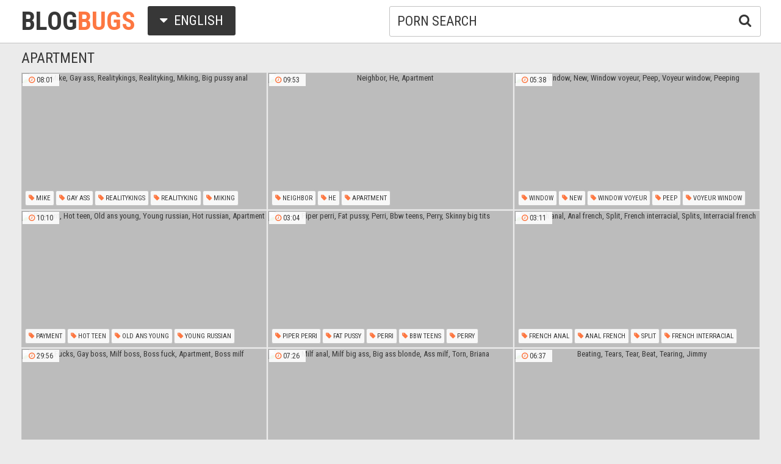

--- FILE ---
content_type: text/html; charset=utf8
request_url: http://www.blogbugs.org/en/search/?q=apartment
body_size: 54326
content:
<!DOCTYPE html>
<html lang="en">
<head>
<title>Apartment @ Blog Bugs</title>
<base target="_blank">
<meta http-equiv="Content-Type" content="text/html; charset=utf-8">
<meta name="Description" content="BLOG BUGS: apartment">
<meta name="exoclick-site-verification" content="92b565d3167cd6651832e8d9a50dfed4">
<script src="/js/jquery-1.10.1.min.js"></script>
<script type="text/javascript" src="/js/vp.js"></script>
<script src="/js/jquery.iframetracker.js"></script>

<link rel="stylesheet" type="text/css" href="/styles/blogbugs.css">
<link rel="stylesheet" href="https://maxcdn.bootstrapcdn.com/font-awesome/4.4.0/css/font-awesome.min.css">
        <meta name="viewport" content="width=device-width, initial-scale=1.0, maximum-scale=1.0, user-scalable=yes"/>
        <meta name="apple-touch-fullscreen" content="YES" />
<script language="JavaScript" type="text/javascript">
  $(function(){
(function(w, d){
          var b = d.getElementsByTagName('body')[0];
          var s = d.createElement("script"); 
          var v = !("IntersectionObserver" in w) ? "8.15.0" : "10.17.0";
          s.async = true; // This includes the script as async. See the "recipes" section for more information about async loading of LazyLoad.
          s.src = "https://cdnjs.cloudflare.com/ajax/libs/vanilla-lazyload/" + v + "/lazyload.min.js";
          w.lazyLoadOptions = {/* Your options here */};
          b.appendChild(s);
        }(window, document));        

        $(window).on('load', function(){
          var myLazyLoad = new LazyLoad({
            elements_selector: ".lazy"
          });
        });

    $('#search_button').click( function() {     
      Search();
    });

    $('#q').keypress( function(e) {
      if (e.keyCode==13) {
        Search();
      }
    });

    function Search() {
      var l = 'en';     
      var q = $('#q').val();
      if (l.length > 0) {
        var search_form_action = $("#search_form").attr("action");
        $.getJSON('http://www.blogbugs.org/t/', {from: l, q: q, m: 'get'}, function(data) {
          if (data.available == 'NO') {
            var query_filtered = data.q;
            $.getJSON('http://www.blogbugs.org/translate/', {from: l, q: query_filtered, p: data.p}, function(data) {
              if (data.error == 'NO') {
                $.getJSON('http://www.blogbugs.org/t/', {from: l, l: data.l, q: query_filtered, p: data.p, t: data.t, m: 'set'}, function(data) {
                  $('#query').val(q);
                  $("#search_form").submit();
                });
              }
              else {
                $('#query').val(q);
                $("#search_form").submit();
              }                
            });
          }
          else {
            $('#query').val(q);
            $("#search_form").submit();
          }
        });
      }
    }
  });
</script>
        <script language="JavaScript" type="text/javascript">
            $(document).ready(function(){


                $('.languages-button').click(
                    function() {
                        $('.languages-list').slideToggle();
                        $('.languages-button').toggleClass('active');
                    });


            });
        </script>
<base target="_blank" />
<link rel="alternate" hreflang="ru" href="/ru/" />
<link rel="alternate" hreflang="it" href="/it/" />
<link rel="alternate" hreflang="af" href="/af/" />
<link rel="alternate" hreflang="sq" href="/sq/" />
<link rel="alternate" hreflang="ar" href="/ar/" />
<link rel="alternate" hreflang="hy" href="/hy/" />
<link rel="alternate" hreflang="az" href="/az/" />
<link rel="alternate" hreflang="eu" href="/eu/" />
<link rel="alternate" hreflang="bn" href="/bn/" />
<link rel="alternate" hreflang="bs" href="/bs/" />
<link rel="alternate" hreflang="bg" href="/bg/" />
<link rel="alternate" hreflang="ca" href="/ca/" />
<link rel="alternate" hreflang="hr" href="/hr/" />
<link rel="alternate" hreflang="cs" href="/cs/" />
<link rel="alternate" hreflang="da" href="/da/" />
<link rel="alternate" hreflang="nl" href="/nl/" />
<link rel="alternate" hreflang="et" href="/et/" />
<link rel="alternate" hreflang="tl" href="/tl/" />
<link rel="alternate" hreflang="fi" href="/fi/" />
<link rel="alternate" hreflang="fr" href="/fr/" />
<link rel="alternate" hreflang="gl" href="/gl/" />
<link rel="alternate" hreflang="ka" href="/ka/" />
<link rel="alternate" hreflang="de" href="/de/" />
<link rel="alternate" hreflang="el" href="/el/" />
<link rel="alternate" hreflang="gu" href="/gu/" />
<link rel="alternate" hreflang="ht" href="/ht/" />
<link rel="alternate" hreflang="iw" href="/iw/" />
<link rel="alternate" hreflang="hi" href="/hi/" />
<link rel="alternate" hreflang="hu" href="/hu/" />
<link rel="alternate" hreflang="is" href="/is/" />
<link rel="alternate" hreflang="id" href="/id/" />
<link rel="alternate" hreflang="ga" href="/ga/" />
<link rel="alternate" hreflang="ja" href="/ja/" />
<link rel="alternate" hreflang="jw" href="/jw/" />
<link rel="alternate" hreflang="kn" href="/kn/" />
<link rel="alternate" hreflang="ko" href="/ko/" />
<link rel="alternate" hreflang="lo" href="/lo/" />
<link rel="alternate" hreflang="lv" href="/lv/" />
<link rel="alternate" hreflang="lt" href="/lt/" />
<link rel="alternate" hreflang="mk" href="/mk/" />
<link rel="alternate" hreflang="ms" href="/ms/" />
<link rel="alternate" hreflang="mt" href="/mt/" />
<link rel="alternate" hreflang="mr" href="/mr/" />
<link rel="alternate" hreflang="no" href="/no/" />
<link rel="alternate" hreflang="fa" href="/fa/" />
<link rel="alternate" hreflang="pl" href="/pl/" />
<link rel="alternate" hreflang="pt" href="/pt/" />
<link rel="alternate" hreflang="ro" href="/ro/" />
<link rel="alternate" hreflang="sr" href="/sr/" />
<link rel="alternate" hreflang="sk" href="/sk/" />
<link rel="alternate" hreflang="sl" href="/sl/" />
<link rel="alternate" hreflang="es" href="/es/" />
<link rel="alternate" hreflang="sw" href="/sw/" />
<link rel="alternate" hreflang="sv" href="/sv/" />
<link rel="alternate" hreflang="ta" href="/ta/" />
<link rel="alternate" hreflang="te" href="/te/" />
<link rel="alternate" hreflang="th" href="/th/" />
<link rel="alternate" hreflang="tr" href="/tr/" />
<link rel="alternate" hreflang="uk" href="/uk/" />
<link rel="alternate" hreflang="ur" href="/ur/" />
<link rel="alternate" hreflang="vi" href="/vi/" />
<link rel="alternate" hreflang="cy" href="/cy/" />
<link rel="alternate" hreflang="yi" href="/yi/" />
<link rel="alternate" hreflang="zh-CN" href="/zh-cn/" />
</head>

    <body> 

           <div class="header">

                <div class="header-block">
                    <div class="logo">
                        <a href="/">Blog<span>Bugs</span></a>
                    </div>

                        <div class="languages-button">
                            <i class="fa fa-caret-down"></i> English
                        </div>

                    <div class="search">
                            <input type="text" id="q" name="query" value="porn search" onfocus="if(this.value=='porn search') {this.value='';}" id='_searchFormInput' onBlur="if(this.value==''){this.value='porn search'};" />
                            <button type="submit" id="search_button" title="Find!"><i class="fa fa-search"></i></button>
                        
                        <form action="/en/search/" method="GET" id="search_form" autoComplete="Off" target="_self" style="display: none">             
                            <input type="text" id="query" name="q" placeholder=""/>
                            <input type="hidden" id="form" name="form" value="1" />
                        </form>
</div>

<div class="languages-list-wrap">
                        <div class="languages-list">
                            <ul>
                                <li><a href="/el/" target="_self">Ελληνικά</a></li>
<li><a href="/gl/" target="_self">Galego</a></li>
<li><a href="/yi/" target="_self">ייִדיש</a></li>
<li><a href="/th/" target="_self">ภาษาไทย</a></li>
<li><a href="/lo/" target="_self">ສ​ປ​ປ​ລາວ</a></li>
<li><a href="/zh-cn/" target="_self">中国的</a></li>
<li><a href="/vi/" target="_self">Việt</a></li>
<li><a href="/ko/" target="_self">한국의</a></li>
<li><a href="/mk/" target="_self">Македонски</a></li>
<li><a href="/bn/" target="_self">বাংলা</a></li>
<li><a href="/sq/" target="_self">Shqiptar</a></li>
<li><a href="/tl/" target="_self">Pilipino</a></li>
<li><a href="/mr/" target="_self">मराठी</a></li>
<li><a href="/sl/" target="_self">Slovenščina</a></li>
<li><a href="/pl/" target="_self">Polski</a></li>
<li><a href="/ms/" target="_self">Melayu</a></li>
<li><a href="/tr/" target="_self">Türk</a></li>
<li><a href="/ur/" target="_self">اردو</a></li>
<li><a href="/pt/" target="_self">Português</a></li>
<li><a href="/mt/" target="_self">Malti</a></li>
<li><a href="/ro/" target="_self">Român</a></li>
<li><a href="/ru/" target="_self">Русский</a></li>
<li><a href="/ar/" target="_self">العربية</a></li>
<li><a href="/fr/" target="_self">Français</a></li>
<li><a href="/sv/" target="_self">Svensk</a></li>
<li><a href="/hr/" target="_self">Hrvatski</a></li>
<li><a href="/sw/" target="_self">Kiswahili</a></li>
<li><a href="/es/" target="_self">Español</a></li>
<li><a href="/gu/" target="_self">ગુજરાતી</a></li>
<li><a href="/lt/" target="_self">Lietuvos</a></li>
<li><a href="/it/" target="_self">Italiano</a></li>
<li><a href="/ht/" target="_self">Kreyòl ayisyen</a></li>
<li><a href="/et/" target="_self">Eesti</a></li>
<li><a href="/hu/" target="_self">Magyar</a></li>
<li><a href="/eu/" target="_self">Euskal</a></li>
<li><a href="/hy/" target="_self">Հայերեն</a></li>
<li><a href="/jw/" target="_self">Jawa</a></li>
<li><a href="/cy/" target="_self">Cymraeg</a></li>
<li><a href="/ca/" target="_self">Català</a></li>
<li><a href="/da/" target="_self">Dansk</a></li>
<li><a href="/ga/" target="_self">Gaeilge</a></li>
<li><a href="/az/" target="_self">Azərbaycan</a></li>
<li><a href="/ka/" target="_self">საქართველოს</a></li>
<li><a href="/ja/" target="_self">日本人</a></li>
<li><a href="/de/" target="_self">Deutsch</a></li>
<li><a href="/ta/" target="_self">தமிழ்</a></li>
<li><a href="/af/" target="_self">Afrikaans</a></li>
<li><a href="/id/" target="_self">Indonesia</a></li>
<li><a href="/bg/" target="_self">Български</a></li>
<li><a href="/te/" target="_self">తెలుగు</a></li>
<li><a href="/hi/" target="_self">हिंदी</a></li>
<li><a href="/sk/" target="_self">Slovenský</a></li>
<li><a href="/bs/" target="_self">Bosanski</a></li>
<li><a href="/is/" target="_self">Icelandic</a></li>
<li><a href="/iw/" target="_self">עברית</a></li>
<li><a href="/kn/" target="_self">ಕನ್ನಡ</a></li>
<li><a href="/lv/" target="_self">Latvijas</a></li>
<li><a href="/cs/" target="_self">Čeština</a></li>
<li><a href="/no/" target="_self">Norsk</a></li>
<li><a href="/fa/" target="_self">فارسی</a></li>
<li><a href="/sr/" target="_self">Српски</a></li>
<li><a href="/fi/" target="_self">Suomalainen</a></li>
<li><a href="/nl/" target="_self">Nederlands</a></li>
<li><a href="/uk/" target="_self">Український</a></li>

                            </ul>
                        </div>
</div>
                </div>

            </div>

<div class="wrapper">


                <div class="search_title"><h1>Apartment</h1></div>

                <div class="thumbs-block">
                    
                    <div class="thumb-box">
<div class="thumb">
            <a class="thumb-link" href="/url/?CwhSVVBFXkUdSQYPFwENWlNEVkEXXkpQRBgWFwdIExJJSQYGBVEMA1BEUktIX0BUBApfAQRHUEtKCUtVA1lbBlBDBUIdXg" title="Mike, Gay ass, Realitykings, Realityking, Miking, Big pussy anal" data-vp="http://tubeporn4.com/preview/94/ad/25/71/94ad257160cdc72aee14df2598e295f9.jpg" target="_blank">
                <img class="lazy" data-src="http://tubeporn2.com/t/38/7d/f1/cd/387df1cd76a62ef31adaf66fbe445f09.jpg" alt="Mike, Gay ass, Realitykings, Realityking, Miking, Big pussy anal" data-tn="94ad257160cdc72aee14df2598e295f9" />
            </a>
            <div class="dur">
                <span><i class="fa fa-clock-o"></i> 08:01</span>
            </div>
            <div class="thumb-tags">
<div class="thumb-tags-block">
                <a href="/en/search/?q=mike"><i class="fa fa-tag"></i> Mike</a>, <a href="/en/search/?q=gay+ass"><i class="fa fa-tag"></i> Gay ass</a>, <a href="/en/search/?q=realitykings"><i class="fa fa-tag"></i> Realitykings</a>, <a href="/en/search/?q=realityking"><i class="fa fa-tag"></i> Realityking</a>, <a href="/en/search/?q=miking"><i class="fa fa-tag"></i> Miking</a>, <a href="/en/search/?q=big+pussy+anal"><i class="fa fa-tag"></i> Big pussy anal</a>
</div> 
            </div>
        </div>
</div><div class="thumb-box">
<div class="thumb">
            <a class="thumb-link" href="/url/?CwhSVVZEUEoWSQYPFwENWlNHVEofXkVQRBgWFwdIExJJSQYGBVEMA1BEUktIX0BUBApfAQRHUEtKCUtVA1lbBlBDBUIdXg" title="Neighbor, He, Apartment" data-vp="http://tubeporn3.com/preview/68/61/81/83/686181838d48db12db4d9de53aeba8e4.jpg" target="_blank">
                <img class="lazy" data-src="http://tubeporn2.com/t/cf/ae/31/e7/cfae31e7c78d2332c8c08b115a0b62ac.jpg" alt="Neighbor, He, Apartment" data-tn="686181838d48db12db4d9de53aeba8e4" />
            </a>
            <div class="dur">
                <span><i class="fa fa-clock-o"></i> 09:53</span>
            </div>
            <div class="thumb-tags">
<div class="thumb-tags-block">
                <a href="/en/search/?q=neighbor"><i class="fa fa-tag"></i> Neighbor</a>, <a href="/en/search/?q=he"><i class="fa fa-tag"></i> He</a>, <a href="/en/search/?q=apartment"><i class="fa fa-tag"></i> Apartment</a>
</div> 
            </div>
        </div>
</div><div class="thumb-box">
<div class="thumb">
            <a class="thumb-link" href="/url/?CwhSVVVHUEcaSQYPFwENWlNBVEQYXENeRBgWFwdIExJJSQYGBVEMA1BEUktIX0BUBApfAQRHUEtKCUtVA1lbBlBDBUIdXg" title="Window, New, Window voyeur, Peep, Voyeur window, Peeping" data-vp="http://tubeporn1.com/preview/91/52/58/94/91525894e4724967e955d487e3cfcbb7.jpg" target="_blank">
                <img class="lazy" data-src="http://tubeporn2.com/t/d5/0f/6b/ae/d50f6bae804743c6db6757f9f53451a3.jpg" alt="Window, New, Window voyeur, Peep, Voyeur window, Peeping" data-tn="91525894e4724967e955d487e3cfcbb7" />
            </a>
            <div class="dur">
                <span><i class="fa fa-clock-o"></i> 05:38</span>
            </div>
            <div class="thumb-tags">
<div class="thumb-tags-block">
                <a href="/en/search/?q=window"><i class="fa fa-tag"></i> Window</a>, <a href="/en/search/?q=new"><i class="fa fa-tag"></i> New</a>, <a href="/en/search/?q=window+voyeur"><i class="fa fa-tag"></i> Window voyeur</a>, <a href="/en/search/?q=peep"><i class="fa fa-tag"></i> Peep</a>, <a href="/en/search/?q=voyeur+window"><i class="fa fa-tag"></i> Voyeur window</a>, <a href="/en/search/?q=peeping"><i class="fa fa-tag"></i> Peeping</a>
</div> 
            </div>
        </div>
</div><div class="thumb-box">
<div class="thumb">
            <a class="thumb-link" href="/url/?CwhSUlBMU0UcSQYPFwENWlFGUUsfX0VSRBgWFwdIExJJSQYGBVEMA1BEUktIX0BUBApfAQRHUEtKCUtVA1lbBlBDBUIdXg" title="Payment, Hot teen, Old ans young, Young russian, Hot russian, Apartment" data-vp="http://tubeporn3.com/preview/08/9f/b9/4e/089fb94e373f2414e42dfe560a655f94.jpg" target="_blank">
                <img class="lazy" data-src="http://tubeporn2.com/t/4b/27/36/04/4b2736044e8241b53b93f304577db150.jpg" alt="Payment, Hot teen, Old ans young, Young russian, Hot russian, Apartment" data-tn="089fb94e373f2414e42dfe560a655f94" />
            </a>
            <div class="dur">
                <span><i class="fa fa-clock-o"></i> 10:10</span>
            </div>
            <div class="thumb-tags">
<div class="thumb-tags-block">
                <a href="/en/search/?q=payment"><i class="fa fa-tag"></i> Payment</a>, <a href="/en/search/?q=hot+teen"><i class="fa fa-tag"></i> Hot teen</a>, <a href="/en/search/?q=old+ans+young"><i class="fa fa-tag"></i> Old ans young</a>, <a href="/en/search/?q=young+russian"><i class="fa fa-tag"></i> Young russian</a>, <a href="/en/search/?q=hot+russian"><i class="fa fa-tag"></i> Hot russian</a>, <a href="/en/search/?q=apartment"><i class="fa fa-tag"></i> Apartment</a>
</div> 
            </div>
        </div>
</div><div class="thumb-box">
<div class="thumb">
            <a class="thumb-link" href="/url/?CwhSU1NDVUIIGxoSDw5SVVJDVkMcXFQTGxwKWhYUAFVaDhVaAQhdVldNAUMcXBQBUgoJVVVNAxUXXRNSVg1dUQBEVEI" title="Piper perri, Fat pussy, Perri, Bbw teens, Perry, Skinny big tits" data-vp="http://tubeporn2.com/preview/54/75/f6/0b/5475f60bd87b93a243a812b506762411.jpg" target="_blank">
                <img class="lazy" data-src="http://tubeporn2.com/t/6b/24/16/94/6b241694dbc87cf246180fb102451117.jpg" alt="Piper perri, Fat pussy, Perri, Bbw teens, Perry, Skinny big tits" data-tn="5475f60bd87b93a243a812b506762411" />
            </a>
            <div class="dur">
                <span><i class="fa fa-clock-o"></i> 03:04</span>
            </div>
            <div class="thumb-tags">
<div class="thumb-tags-block">
                <a href="/en/search/?q=piper+perri"><i class="fa fa-tag"></i> Piper perri</a>, <a href="/en/search/?q=fat+pussy"><i class="fa fa-tag"></i> Fat pussy</a>, <a href="/en/search/?q=perri"><i class="fa fa-tag"></i> Perri</a>, <a href="/en/search/?q=bbw+teens"><i class="fa fa-tag"></i> Bbw teens</a>, <a href="/en/search/?q=perry"><i class="fa fa-tag"></i> Perry</a>, <a href="/en/search/?q=skinny+big+tits"><i class="fa fa-tag"></i> Skinny big tits</a>
</div> 
            </div>
        </div>
</div><div class="thumb-box">
<div class="thumb">
            <a class="thumb-link" href="/url/?CwhSU1ZBX0EIGxoSDw5SVVBFU0MaWlQTGxwKWhYUAFVaDhVaAQhdVldNAUMcXBQBUgoJVVVNAxUXXRNSVg1dUQBEVEI" title="French anal, Anal french, Split, French interracial, Splits, Interracial french" data-vp="http://tubeporn3.com/preview/14/7b/80/97/147b80973cd5e215e8da9b9cce8afff9.jpg" target="_blank">
                <img class="lazy" data-src="http://tubeporn2.com/t/62/7e/60/0e/627e600ebe064e49eb4150679ec23597.jpg" alt="French anal, Anal french, Split, French interracial, Splits, Interracial french" data-tn="147b80973cd5e215e8da9b9cce8afff9" />
            </a>
            <div class="dur">
                <span><i class="fa fa-clock-o"></i> 03:11</span>
            </div>
            <div class="thumb-tags">
<div class="thumb-tags-block">
                <a href="/en/search/?q=french+anal"><i class="fa fa-tag"></i> French anal</a>, <a href="/en/search/?q=anal+french"><i class="fa fa-tag"></i> Anal french</a>, <a href="/en/search/?q=split"><i class="fa fa-tag"></i> Split</a>, <a href="/en/search/?q=french+interracial"><i class="fa fa-tag"></i> French interracial</a>, <a href="/en/search/?q=splits"><i class="fa fa-tag"></i> Splits</a>, <a href="/en/search/?q=interracial+french"><i class="fa fa-tag"></i> Interracial french</a>
</div> 
            </div>
        </div>
</div><div class="thumb-box">
<div class="thumb">
            <a class="thumb-link" href="/url/?CwhSVlJMUUMXSQYPFwENWldGUEUaWEZBFhUfAl8BBhQIGxMAXw8LVVNAXxUeXUEBBFwJAVBCXxdIVkAGV1gOVVQXVkAf" title="Fucks, Gay boss, Milf boss, Boss fuck, Apartment, Boss milf" data-vp="http://tubeporn2.com/preview/aa/46/ec/e4/aa46ece4f1f95af56d7753937d28f5c3.jpg" target="_blank">
                <img class="lazy" data-src="http://tubeporn2.com/t/45/73/c5/35/4573c535c8592bb05924f5694f73b97f.jpg" alt="Fucks, Gay boss, Milf boss, Boss fuck, Apartment, Boss milf" data-tn="aa46ece4f1f95af56d7753937d28f5c3" />
            </a>
            <div class="dur">
                <span><i class="fa fa-clock-o"></i> 29:56</span>
            </div>
            <div class="thumb-tags">
<div class="thumb-tags-block">
                <a href="/en/search/?q=fucks"><i class="fa fa-tag"></i> Fucks</a>, <a href="/en/search/?q=gay+boss"><i class="fa fa-tag"></i> Gay boss</a>, <a href="/en/search/?q=milf+boss"><i class="fa fa-tag"></i> Milf boss</a>, <a href="/en/search/?q=boss+fuck"><i class="fa fa-tag"></i> Boss fuck</a>, <a href="/en/search/?q=apartment"><i class="fa fa-tag"></i> Apartment</a>, <a href="/en/search/?q=boss+milf"><i class="fa fa-tag"></i> Boss milf</a>
</div> 
            </div>
        </div>
</div><div class="thumb-box">
<div class="thumb">
            <a class="thumb-link" href="/url/?CwhSU1JGV0IfSQYPFwENWlBEUEEaV0ZVRBgWFwdIExJJSQYGBVEMA1BEUktIX0BUBApfAQRHUEtKCUtVA1lbBlBDBUIdXg" title="Milf anal, Milf big ass, Big ass blonde, Ass milf, Torn, Briana" data-vp="http://tubeporn4.com/preview/f1/ce/1d/6a/f1ce1d6a951363b4b288057cffb836d2.jpg" target="_blank">
                <img class="lazy" data-src="http://tubeporn2.com/t/fe/0c/ae/bc/fe0caebc146cb2e63d9172021f5db653.jpg" alt="Milf anal, Milf big ass, Big ass blonde, Ass milf, Torn, Briana" data-tn="f1ce1d6a951363b4b288057cffb836d2" />
            </a>
            <div class="dur">
                <span><i class="fa fa-clock-o"></i> 07:26</span>
            </div>
            <div class="thumb-tags">
<div class="thumb-tags-block">
                <a href="/en/search/?q=milf+anal"><i class="fa fa-tag"></i> Milf anal</a>, <a href="/en/search/?q=milf+big+ass"><i class="fa fa-tag"></i> Milf big ass</a>, <a href="/en/search/?q=big+ass+blonde"><i class="fa fa-tag"></i> Big ass blonde</a>, <a href="/en/search/?q=ass+milf"><i class="fa fa-tag"></i> Ass milf</a>, <a href="/en/search/?q=torn"><i class="fa fa-tag"></i> Torn</a>, <a href="/en/search/?q=briana"><i class="fa fa-tag"></i> Briana</a>
</div> 
            </div>
        </div>
</div><div class="thumb-box">
<div class="thumb">
            <a class="thumb-link" href="/url/?CwhSU1FAVkMXSQYPFwENWlBBX0UfXkVXRBgWFwdIExJJSQYGBVEMA1BEUktIX0BUBApfAQRHUEtKCUtVA1lbBlBDBUIdXg" title="Beating, Tears, Tear, Beat, Tearing, Jimmy" data-vp="http://tubeporn2.com/preview/41/dd/02/f8/41dd02f82a0aded737bb783573239e1f.jpg" target="_blank">
                <img class="lazy" data-src="http://tubeporn2.com/t/59/c6/70/75/59c67075127104b9055a60aa117b7bac.jpg" alt="Beating, Tears, Tear, Beat, Tearing, Jimmy" data-tn="41dd02f82a0aded737bb783573239e1f" />
            </a>
            <div class="dur">
                <span><i class="fa fa-clock-o"></i> 06:37</span>
            </div>
            <div class="thumb-tags">
<div class="thumb-tags-block">
                <a href="/en/search/?q=beating"><i class="fa fa-tag"></i> Beating</a>, <a href="/en/search/?q=tears"><i class="fa fa-tag"></i> Tears</a>, <a href="/en/search/?q=tear"><i class="fa fa-tag"></i> Tear</a>, <a href="/en/search/?q=beat"><i class="fa fa-tag"></i> Beat</a>, <a href="/en/search/?q=tearing"><i class="fa fa-tag"></i> Tearing</a>, <a href="/en/search/?q=jimmy"><i class="fa fa-tag"></i> Jimmy</a>
</div> 
            </div>
        </div>
</div><div class="thumb-box">
<div class="thumb">
            <a class="thumb-link" href="/url/?CwhSU1pFUUMIGxoSDw5SVVFNVUoYX1QTGxwKWhYUAFVaDhVaAQhdVldNAUMcXBQBUgoJVVVNAxUXXRNSVg1dUQBEVEI" title="Katerina, Kay j, Ripping, Teen leggings, Katerina kay, Rip her" data-vp="http://tubeporn1.com/preview/cb/25/a7/a0/cb25a7a071374cd90bf57562b0f84dbb.jpg" target="_blank">
                <img class="lazy" data-src="http://tubeporn2.com/t/8c/76/aa/63/8c76aa63d99b36faa5ed835592019abf.jpg" alt="Katerina, Kay j, Ripping, Teen leggings, Katerina kay, Rip her" data-tn="cb25a7a071374cd90bf57562b0f84dbb" />
            </a>
            <div class="dur">
                <span><i class="fa fa-clock-o"></i> 04:37</span>
            </div>
            <div class="thumb-tags">
<div class="thumb-tags-block">
                <a href="/en/search/?q=katerina"><i class="fa fa-tag"></i> Katerina</a>, <a href="/en/search/?q=kay+j"><i class="fa fa-tag"></i> Kay j</a>, <a href="/en/search/?q=ripping"><i class="fa fa-tag"></i> Ripping</a>, <a href="/en/search/?q=teen+leggings"><i class="fa fa-tag"></i> Teen leggings</a>, <a href="/en/search/?q=katerina+kay"><i class="fa fa-tag"></i> Katerina kay</a>, <a href="/en/search/?q=rip+her"><i class="fa fa-tag"></i> Rip her</a>
</div> 
            </div>
        </div>
</div><div class="thumb-box">
<div class="thumb">
            <a class="thumb-link" href="/url/?CwhSVFZMUUsIGxoSDw5SVlVHXkMeXlQTGxwKWhYUAFVaDhVaAQhdVldNAUMcXBQBUgoJVVVNAxUXXRNSVg1dUQBEVEI" title="Hot couple, Hot asian, Asian couple, Gay doggy, Apartment, Couple gay" data-vp="http://tubeporn1.com/preview/04/c9/3a/04/04c93a042b026a7b48f9bb74bbcc983b.jpg" target="_blank">
                <img class="lazy" data-src="http://tubeporn2.com/t/ad/e8/56/db/ade856dbca491975871dfbcb11ab3cc1.jpg" alt="Hot couple, Hot asian, Asian couple, Gay doggy, Apartment, Couple gay" data-tn="04c93a042b026a7b48f9bb74bbcc983b" />
            </a>
            <div class="dur">
                <span><i class="fa fa-clock-o"></i> 02:31</span>
            </div>
            <div class="thumb-tags">
<div class="thumb-tags-block">
                <a href="/en/search/?q=hot+couple"><i class="fa fa-tag"></i> Hot couple</a>, <a href="/en/search/?q=hot+asian"><i class="fa fa-tag"></i> Hot asian</a>, <a href="/en/search/?q=asian+couple"><i class="fa fa-tag"></i> Asian couple</a>, <a href="/en/search/?q=gay+doggy"><i class="fa fa-tag"></i> Gay doggy</a>, <a href="/en/search/?q=apartment"><i class="fa fa-tag"></i> Apartment</a>, <a href="/en/search/?q=couple+gay"><i class="fa fa-tag"></i> Couple gay</a>
</div> 
            </div>
        </div>
</div><div class="thumb-box">
<div class="thumb">
            <a class="thumb-link" href="/url/?CwhSUltAUkUIGxoSDw5SVVtAV0caW1QTGxwKWhYUAFVaDhVaAQhdVldNAUMcXBQBUgoJVVVNAxUXXRNSVg1dUQBEVEI" title="Public creampie, Public handjob, Big ass creampie, Asses in public, Public pick up, Creampie gay" data-vp="http://tubeporn1.com/preview/7b/97/7e/b3/7b977eb365e61a11b031e50d71260495.jpg" target="_blank">
                <img class="lazy" data-src="http://tubeporn2.com/t/85/ae/73/82/85ae7382d033ad7af929f19ec4e8af5c.jpg" alt="Public creampie, Public handjob, Big ass creampie, Asses in public, Public pick up, Creampie gay" data-tn="7b977eb365e61a11b031e50d71260495" />
            </a>
            <div class="dur">
                <span><i class="fa fa-clock-o"></i> 07:51</span>
            </div>
            <div class="thumb-tags">
<div class="thumb-tags-block">
                <a href="/en/search/?q=public+creampie"><i class="fa fa-tag"></i> Public creampie</a>, <a href="/en/search/?q=public+handjob"><i class="fa fa-tag"></i> Public handjob</a>, <a href="/en/search/?q=big+ass+creampie"><i class="fa fa-tag"></i> Big ass creampie</a>, <a href="/en/search/?q=asses+in+public"><i class="fa fa-tag"></i> Asses in public</a>, <a href="/en/search/?q=public+pick+up"><i class="fa fa-tag"></i> Public pick up</a>, <a href="/en/search/?q=creampie+gay"><i class="fa fa-tag"></i> Creampie gay</a>
</div> 
            </div>
        </div>
</div><div class="thumb-box">
<div class="thumb">
            <a class="thumb-link" href="/url/?CwhSUVJEV0AIGxoSDw5SVVtCUEAcXVQTGxwKWhYUAFVaDhVaAQhdVldNAUMcXBQBUgoJVVVNAxUXXRNSVg1dUQBEVEI" title="Twinks, Twink ass, Torn, Big ass, Apartment, Amateur big" data-vp="http://tubeporn4.com/preview/7b/a6/62/48/7ba66248b22e14626ae78777dde31ccb.jpg" target="_blank">
                <img class="lazy" data-src="http://tubeporn2.com/t/79/7f/30/0b/797f300bde7fcf43ee44e8c0f9ffe013.jpg" alt="Twinks, Twink ass, Torn, Big ass, Apartment, Amateur big" data-tn="7ba66248b22e14626ae78777dde31ccb" />
            </a>
            <div class="dur">
                <span><i class="fa fa-clock-o"></i> 06:13</span>
            </div>
            <div class="thumb-tags">
<div class="thumb-tags-block">
                <a href="/en/search/?q=twinks"><i class="fa fa-tag"></i> Twinks</a>, <a href="/en/search/?q=twink+ass"><i class="fa fa-tag"></i> Twink ass</a>, <a href="/en/search/?q=torn"><i class="fa fa-tag"></i> Torn</a>, <a href="/en/search/?q=big+ass"><i class="fa fa-tag"></i> Big ass</a>, <a href="/en/search/?q=apartment"><i class="fa fa-tag"></i> Apartment</a>, <a href="/en/search/?q=amateur+big"><i class="fa fa-tag"></i> Amateur big</a>
</div> 
            </div>
        </div>
</div><div class="thumb-box">
<div class="thumb">
            <a class="thumb-link" href="/url/?CwhSUlFHUUsZSQYPFwENWlFGX0ccXkVeRBgWFwdIExJJSQYGBVEMA1BEUktIX0BUBApfAQRHUEtKCUtVA1lbBlBDBUIdXg" title="Anal babes, Black asshole, Rip anal, Hair anal, Ebony asshole, Rip her" data-vp="http://tubeporn4.com/preview/1f/1a/14/2b/1f1a142b3624754da28a94f332e72c4d.jpg" target="_blank">
                <img class="lazy" data-src="http://tubeporn2.com/t/cb/d4/44/19/cbd444190f27e8c646a395bb51e8ec31.jpg" alt="Anal babes, Black asshole, Rip anal, Hair anal, Ebony asshole, Rip her" data-tn="1f1a142b3624754da28a94f332e72c4d" />
            </a>
            <div class="dur">
                <span><i class="fa fa-clock-o"></i> 25:52</span>
            </div>
            <div class="thumb-tags">
<div class="thumb-tags-block">
                <a href="/en/search/?q=anal+babes"><i class="fa fa-tag"></i> Anal babes</a>, <a href="/en/search/?q=black+asshole"><i class="fa fa-tag"></i> Black asshole</a>, <a href="/en/search/?q=rip+anal"><i class="fa fa-tag"></i> Rip anal</a>, <a href="/en/search/?q=hair+anal"><i class="fa fa-tag"></i> Hair anal</a>, <a href="/en/search/?q=ebony+asshole"><i class="fa fa-tag"></i> Ebony asshole</a>, <a href="/en/search/?q=rip+her"><i class="fa fa-tag"></i> Rip her</a>
</div> 
            </div>
        </div>
</div><div class="thumb-box">
<div class="thumb">
            <a class="thumb-link" href="/url/?CwhSVVZMVEUfSQYPFwENWlNHX0cYVkZVRBgWFwdIExJJSQYGBVEMA1BEUktIX0BUBApfAQRHUEtKCUtVA1lbBlBDBUIdXg" title="Gay muscle, Ripped, Office masturbation, Office gay, Ripping, Gay shaving" data-vp="http://tubeporn2.com/preview/ed/40/a2/a8/ed40a2a8344a0d0e261e1fb71fd0a9dc.jpg" target="_blank">
                <img class="lazy" data-src="http://tubeporn2.com/t/82/4e/27/d3/824e27d37e101512a10b9c36d0b597d0.jpg" alt="Gay muscle, Ripped, Office masturbation, Office gay, Ripping, Gay shaving" data-tn="ed40a2a8344a0d0e261e1fb71fd0a9dc" />
            </a>
            <div class="dur">
                <span><i class="fa fa-clock-o"></i> 05:55</span>
            </div>
            <div class="thumb-tags">
<div class="thumb-tags-block">
                <a href="/en/search/?q=gay+muscle"><i class="fa fa-tag"></i> Gay muscle</a>, <a href="/en/search/?q=ripped"><i class="fa fa-tag"></i> Ripped</a>, <a href="/en/search/?q=office+masturbation"><i class="fa fa-tag"></i> Office masturbation</a>, <a href="/en/search/?q=office+gay"><i class="fa fa-tag"></i> Office gay</a>, <a href="/en/search/?q=ripping"><i class="fa fa-tag"></i> Ripping</a>, <a href="/en/search/?q=gay+shaving"><i class="fa fa-tag"></i> Gay shaving</a>
</div> 
            </div>
        </div>
</div><div class="thumb-box">
<div class="thumb">
            <a class="thumb-link" href="/url/?CwhSU1FHVkscSQYPFwENWlBBUkQeXkBVRBgWFwdIExJJSQYGBVEMA1BEUktIX0BUBApfAQRHUEtKCUtVA1lbBlBDBUIdXg" title="Asian teen anal, Japanese ass, Japanese amateur, Anal japanese, Fantastic, Japanese teen anal" data-vp="http://tubeporn3.com/preview/76/ae/a2/41/76aea241c4b10fb69772faf629c313d1.jpg" target="_blank">
                <img class="lazy" data-src="http://tubeporn2.com/t/a2/e7/fc/33/a2e7fc33e45259d40dcf091d9d58d16d.jpg" alt="Asian teen anal, Japanese ass, Japanese amateur, Anal japanese, Fantastic, Japanese teen anal" data-tn="76aea241c4b10fb69772faf629c313d1" />
            </a>
            <div class="dur">
                <span><i class="fa fa-clock-o"></i> 08:01</span>
            </div>
            <div class="thumb-tags">
<div class="thumb-tags-block">
                <a href="/en/search/?q=asian+teen+anal"><i class="fa fa-tag"></i> Asian teen anal</a>, <a href="/en/search/?q=japanese+ass"><i class="fa fa-tag"></i> Japanese ass</a>, <a href="/en/search/?q=japanese+amateur"><i class="fa fa-tag"></i> Japanese amateur</a>, <a href="/en/search/?q=anal+japanese"><i class="fa fa-tag"></i> Anal japanese</a>, <a href="/en/search/?q=fantastic"><i class="fa fa-tag"></i> Fantastic</a>, <a href="/en/search/?q=japanese+teen+anal"><i class="fa fa-tag"></i> Japanese teen anal</a>
</div> 
            </div>
        </div>
</div><div class="thumb-box">
<div class="thumb">
            <a class="thumb-link" href="/url/?CwhSU1BMV0AIGxoSDw5SVVNHUkMWW1QTGxwKWhYUAFVaDhVaAQhdVldNAUMcXBQBUgoJVVVNAxUXXRNSVg1dUQBEVEI" title="James, Russian girl, Big girls, Riding milf, Apartment, Milf and girl" data-vp="http://tubeporn4.com/preview/02/1a/05/64/021a0564a38d243d6e84737df6d28c8d.jpg" target="_blank">
                <img class="lazy" data-src="http://tubeporn2.com/t/84/c8/58/42/84c85842eb44fdc0ac4dca907237bc41.jpg" alt="James, Russian girl, Big girls, Riding milf, Apartment, Milf and girl" data-tn="021a0564a38d243d6e84737df6d28c8d" />
            </a>
            <div class="dur">
                <span><i class="fa fa-clock-o"></i> 03:01</span>
            </div>
            <div class="thumb-tags">
<div class="thumb-tags-block">
                <a href="/en/search/?q=james"><i class="fa fa-tag"></i> James</a>, <a href="/en/search/?q=russian+girl"><i class="fa fa-tag"></i> Russian girl</a>, <a href="/en/search/?q=big+girls"><i class="fa fa-tag"></i> Big girls</a>, <a href="/en/search/?q=riding+milf"><i class="fa fa-tag"></i> Riding milf</a>, <a href="/en/search/?q=apartment"><i class="fa fa-tag"></i> Apartment</a>, <a href="/en/search/?q=milf+and+girl"><i class="fa fa-tag"></i> Milf and girl</a>
</div> 
            </div>
        </div>
</div><div class="thumb-box">
<div class="thumb">
            <a class="thumb-link" href="/url/?CwhSU1NAVUMIGxoSDw5SVVJAUUMcV1QTGxwKWhYUAFVaDhVaAQhdVldNAUMcXBQBUgoJVVVNAxUXXRNSVg1dUQBEVEI" title="Anal teen, French anal, Anal french, French teen, Big ass, Split" data-vp="http://tubeporn1.com/preview/ee/d3/83/30/eed38330ba8313f0715b69b5067b2d6e.jpg" target="_blank">
                <img class="lazy" data-src="http://tubeporn2.com/t/7a/7e/29/c3/7a7e29c37f86d93137c944339741bc60.jpg" alt="Anal teen, French anal, Anal french, French teen, Big ass, Split" data-tn="eed38330ba8313f0715b69b5067b2d6e" />
            </a>
            <div class="dur">
                <span><i class="fa fa-clock-o"></i> 03:42</span>
            </div>
            <div class="thumb-tags">
<div class="thumb-tags-block">
                <a href="/en/search/?q=anal+teen"><i class="fa fa-tag"></i> Anal teen</a>, <a href="/en/search/?q=french+anal"><i class="fa fa-tag"></i> French anal</a>, <a href="/en/search/?q=anal+french"><i class="fa fa-tag"></i> Anal french</a>, <a href="/en/search/?q=french+teen"><i class="fa fa-tag"></i> French teen</a>, <a href="/en/search/?q=big+ass"><i class="fa fa-tag"></i> Big ass</a>, <a href="/en/search/?q=split"><i class="fa fa-tag"></i> Split</a>
</div> 
            </div>
        </div>
</div><div class="thumb-box">
<div class="thumb">
            <a class="thumb-link" href="/url/?CwhSU1NAX0YIGxoSDw5SVVJAXkEcXlQTGxwKWhYUAFVaDhVaAQhdVldNAUMcXBQBUgoJVVVNAxUXXRNSVg1dUQBEVEI" title="Big booty anal, Anita, Split, Splits, Anal booty, Cock anal" data-vp="http://tubeporn2.com/preview/4f/1c/97/01/4f1c9701fa23d0cfd96427963c4fbbf0.jpg" target="_blank">
                <img class="lazy" data-src="http://tubeporn2.com/t/40/20/59/a5/402059a5a1bde38e920c99ecb8aeeef4.jpg" alt="Big booty anal, Anita, Split, Splits, Anal booty, Cock anal" data-tn="4f1c9701fa23d0cfd96427963c4fbbf0" />
            </a>
            <div class="dur">
                <span><i class="fa fa-clock-o"></i> 03:18</span>
            </div>
            <div class="thumb-tags">
<div class="thumb-tags-block">
                <a href="/en/search/?q=big+booty+anal"><i class="fa fa-tag"></i> Big booty anal</a>, <a href="/en/search/?q=anita"><i class="fa fa-tag"></i> Anita</a>, <a href="/en/search/?q=split"><i class="fa fa-tag"></i> Split</a>, <a href="/en/search/?q=splits"><i class="fa fa-tag"></i> Splits</a>, <a href="/en/search/?q=anal+booty"><i class="fa fa-tag"></i> Anal booty</a>, <a href="/en/search/?q=cock+anal"><i class="fa fa-tag"></i> Cock anal</a>
</div> 
            </div>
        </div>
</div><div class="thumb-box">
<div class="thumb">
            <a class="thumb-link" href="/url/?CwhSUlFHUEMfSQYPFwENWlFGX0ccVkJSRBgWFwdIExJJSQYGBVEMA1BEUktIX0BUBApfAQRHUEtKCUtVA1lbBlBDBUIdXg" title="Hairy asshole, Hairy teen anal, Pale anal, Redhead hairy, Rip anal, Pale teen" data-vp="http://tubeporn2.com/preview/71/26/83/16/712683165dad0a30b1d56ae78e5b9df1.jpg" target="_blank">
                <img class="lazy" data-src="http://tubeporn2.com/t/13/90/c2/05/1390c20540b84c23e40ca6fd1dc10453.jpg" alt="Hairy asshole, Hairy teen anal, Pale anal, Redhead hairy, Rip anal, Pale teen" data-tn="712683165dad0a30b1d56ae78e5b9df1" />
            </a>
            <div class="dur">
                <span><i class="fa fa-clock-o"></i> 46:22</span>
            </div>
            <div class="thumb-tags">
<div class="thumb-tags-block">
                <a href="/en/search/?q=hairy+asshole"><i class="fa fa-tag"></i> Hairy asshole</a>, <a href="/en/search/?q=hairy+teen+anal"><i class="fa fa-tag"></i> Hairy teen anal</a>, <a href="/en/search/?q=pale+anal"><i class="fa fa-tag"></i> Pale anal</a>, <a href="/en/search/?q=redhead+hairy"><i class="fa fa-tag"></i> Redhead hairy</a>, <a href="/en/search/?q=rip+anal"><i class="fa fa-tag"></i> Rip anal</a>, <a href="/en/search/?q=pale+teen"><i class="fa fa-tag"></i> Pale teen</a>
</div> 
            </div>
        </div>
</div><div class="thumb-box">
<div class="thumb">
            <a class="thumb-link" href="/url/?CwhSX1NGUFVaBwcKAFFbV1BNX0MIGwsXB1EbBgVTExJJUhEDUF1aXwRFVUBICUIBBF5YXwYTXkFPWkYGUFoNVlFE" title="King, Anikka albrite, Tears, Tear, Grip, Kings" data-vp="http://tubeporn2.com/preview/6e/e2/d7/88/6ee2d7883a2acde6cbc9a2cb35fec154.jpg" target="_blank">
                <img class="lazy" data-src="http://tubeporn2.com/t/c5/33/77/88/c5337788ed42f84a7c76c2cb47a9b870.jpg" alt="King, Anikka albrite, Tears, Tear, Grip, Kings" data-tn="6ee2d7883a2acde6cbc9a2cb35fec154" />
            </a>
            <div class="dur">
                <span><i class="fa fa-clock-o"></i> 08:00</span>
            </div>
            <div class="thumb-tags">
<div class="thumb-tags-block">
                <a href="/en/search/?q=king"><i class="fa fa-tag"></i> King</a>, <a href="/en/search/?q=anikka+albrite"><i class="fa fa-tag"></i> Anikka albrite</a>, <a href="/en/search/?q=tears"><i class="fa fa-tag"></i> Tears</a>, <a href="/en/search/?q=tear"><i class="fa fa-tag"></i> Tear</a>, <a href="/en/search/?q=grip"><i class="fa fa-tag"></i> Grip</a>, <a href="/en/search/?q=kings"><i class="fa fa-tag"></i> Kings</a>
</div> 
            </div>
        </div>
</div><div class="thumb-box">
<div class="thumb">
            <a class="thumb-link" href="/url/?CwhSUFNEVlVaBwcKAFFcUlNMUkAIGwsXB1EbBgVTExJJUhEDUF1aXwRFVUBICUIBBF5YXwYTXkFPWkYGUFoNVlFE" title="Ava addams, Cougar anal, Big ass, French milf, Ass pov, Pov anal riding" data-vp="http://tubeporn4.com/preview/8a/0f/4e/4e/8a0f4e4e6a1bafbfdef9164ef671b9f3.jpg" target="_blank">
                <img class="lazy" data-src="http://tubeporn2.com/t/91/ba/b1/95/91bab195f3ce52d6cdc7cd516c3380dc.jpg" alt="Ava addams, Cougar anal, Big ass, French milf, Ass pov, Pov anal riding" data-tn="8a0f4e4e6a1bafbfdef9164ef671b9f3" />
            </a>
            <div class="dur">
                <span><i class="fa fa-clock-o"></i> 08:00</span>
            </div>
            <div class="thumb-tags">
<div class="thumb-tags-block">
                <a href="/en/search/?q=ava+addams"><i class="fa fa-tag"></i> Ava addams</a>, <a href="/en/search/?q=cougar+anal"><i class="fa fa-tag"></i> Cougar anal</a>, <a href="/en/search/?q=big+ass"><i class="fa fa-tag"></i> Big ass</a>, <a href="/en/search/?q=french+milf"><i class="fa fa-tag"></i> French milf</a>, <a href="/en/search/?q=ass+pov"><i class="fa fa-tag"></i> Ass pov</a>, <a href="/en/search/?q=pov+anal+riding"><i class="fa fa-tag"></i> Pov anal riding</a>
</div> 
            </div>
        </div>
</div><div class="thumb-box">
<div class="thumb">
            <a class="thumb-link" href="/url/?CwhSVVtEVkEWSQYPFwENWlNAUUYXX0dTRBgWFwdIExJJSQYGBVEMA1BEUktIX0BUBApfAQRHUEtKCUtVA1lbBlBDBUIdXg" title="Fuck, Without, Russian fuck, Apartment" data-vp="http://tubeporn1.com/preview/f9/5d/48/37/f95d4837a2c28b6b5836172d45654694.jpg" target="_blank">
                <img class="lazy" data-src="http://tubeporn2.com/t/ad/17/cd/04/ad17cd0486ffe7bc50d944e2911bbe63.jpg" alt="Fuck, Without, Russian fuck, Apartment" data-tn="f95d4837a2c28b6b5836172d45654694" />
            </a>
            <div class="dur">
                <span><i class="fa fa-clock-o"></i> 07:23</span>
            </div>
            <div class="thumb-tags">
<div class="thumb-tags-block">
                <a href="/en/search/?q=fuck"><i class="fa fa-tag"></i> Fuck</a>, <a href="/en/search/?q=without"><i class="fa fa-tag"></i> Without</a>, <a href="/en/search/?q=russian+fuck"><i class="fa fa-tag"></i> Russian fuck</a>, <a href="/en/search/?q=apartment"><i class="fa fa-tag"></i> Apartment</a>
</div> 
            </div>
        </div>
</div><div class="thumb-box">
<div class="thumb">
            <a class="thumb-link" href="/url/?CwhSUlFNV0IXSQYPFwENWlFBVkMWWkNTRBgWFwdIExJJSQYGBVEMA1BEUktIX0BUBApfAQRHUEtKCUtVA1lbBlBDBUIdXg" title="Big black cock, Asian asshole, Asian black anal, Rip anal, Black blowjob, Rip her" data-vp="http://tubeporn4.com/preview/c8/b3/31/16/c8b3311635636ae9313ebe1744983cea.jpg" target="_blank">
                <img class="lazy" data-src="http://tubeporn2.com/t/6a/a8/c7/b9/6aa8c7b919af9c44d10d0d6f7a66917a.jpg" alt="Big black cock, Asian asshole, Asian black anal, Rip anal, Black blowjob, Rip her" data-tn="c8b3311635636ae9313ebe1744983cea" />
            </a>
            <div class="dur">
                <span><i class="fa fa-clock-o"></i> 10:46</span>
            </div>
            <div class="thumb-tags">
<div class="thumb-tags-block">
                <a href="/en/search/?q=big+black+cock"><i class="fa fa-tag"></i> Big black cock</a>, <a href="/en/search/?q=asian+asshole"><i class="fa fa-tag"></i> Asian asshole</a>, <a href="/en/search/?q=asian+black+anal"><i class="fa fa-tag"></i> Asian black anal</a>, <a href="/en/search/?q=rip+anal"><i class="fa fa-tag"></i> Rip anal</a>, <a href="/en/search/?q=black+blowjob"><i class="fa fa-tag"></i> Black blowjob</a>, <a href="/en/search/?q=rip+her"><i class="fa fa-tag"></i> Rip her</a>
</div> 
            </div>
        </div>
</div><div class="thumb-box">
<div class="thumb">
            <a class="thumb-link" href="/url/?CwhSVVZFVkoIGxoSDw5SVlNMV0MeWlQTGxwKWhYUAFVaDhVaAQhdVldNAUMcXBQBUgoJVVVNAxUXXRNSVg1dUQBEVEI" title="Apartment" data-vp="http://tubeporn4.com/preview/24/55/a4/7f/2455a47f06bb6d10044ac615600c2101.jpg" target="_blank">
                <img class="lazy" data-src="http://tubeporn2.com/t/dc/8d/cd/a3/dc8dcda3df859b149c6a610963150068.jpg" alt="Apartment" data-tn="2455a47f06bb6d10044ac615600c2101" />
            </a>
            <div class="dur">
                <span><i class="fa fa-clock-o"></i> 09:58</span>
            </div>
            <div class="thumb-tags">
<div class="thumb-tags-block">
                <a href="/en/search/?q=apartment"><i class="fa fa-tag"></i> Apartment</a>
</div> 
            </div>
        </div>
</div><div class="thumb-box">
<div class="thumb">
            <a class="thumb-link" href="/url/?CwhSU1pMUUsbSQYPFwENWlFFVUEdXUZURBgWFwdIExJJSQYGBVEMA1BEUktIX0BUBApfAQRHUEtKCUtVA1lbBlBDBUIdXg" title="Russian amateur anal, Torn, Apartment, Almost, Russian anal amateur" data-vp="http://tubeporn2.com/preview/dc/5b/b0/7b/dc5bb07b08c4a32c043643af9697b654.jpg" target="_blank">
                <img class="lazy" data-src="http://tubeporn2.com/t/45/ae/a9/12/45aea912afad5a8470612f2432897d1a.jpg" alt="Russian amateur anal, Torn, Apartment, Almost, Russian anal amateur" data-tn="dc5bb07b08c4a32c043643af9697b654" />
            </a>
            <div class="dur">
                <span><i class="fa fa-clock-o"></i> 05:06</span>
            </div>
            <div class="thumb-tags">
<div class="thumb-tags-block">
                <a href="/en/search/?q=russian+amateur+anal"><i class="fa fa-tag"></i> Russian amateur anal</a>, <a href="/en/search/?q=torn"><i class="fa fa-tag"></i> Torn</a>, <a href="/en/search/?q=apartment"><i class="fa fa-tag"></i> Apartment</a>, <a href="/en/search/?q=almost"><i class="fa fa-tag"></i> Almost</a>, <a href="/en/search/?q=russian+anal+amateur"><i class="fa fa-tag"></i> Russian anal amateur</a>
</div> 
            </div>
        </div>
</div><div class="thumb-box">
<div class="thumb">
            <a class="thumb-link" href="/url/?CwhSVFVGU0oIGxoSDw5SVlpBUEUWV1QTGxwKWhYUAFVaDhVaAQhdVldNAUMcXBQBUgoJVVVNAxUXXRNSVg1dUQBEVEI" title="Big dildo, Big tits dildo, Ripped, Big anal dildo, Rip anal, Ripping" data-vp="http://tubeporn2.com/preview/96/6a/15/d9/966a15d99f8ef2b1110832c9fdf6fcce.jpg" target="_blank">
                <img class="lazy" data-src="http://tubeporn2.com/t/1d/84/e9/a7/1d84e9a70f44098af07e9f8d1ddee0d0.jpg" alt="Big dildo, Big tits dildo, Ripped, Big anal dildo, Rip anal, Ripping" data-tn="966a15d99f8ef2b1110832c9fdf6fcce" />
            </a>
            <div class="dur">
                <span><i class="fa fa-clock-o"></i> 07:00</span>
            </div>
            <div class="thumb-tags">
<div class="thumb-tags-block">
                <a href="/en/search/?q=big+dildo"><i class="fa fa-tag"></i> Big dildo</a>, <a href="/en/search/?q=big+tits+dildo"><i class="fa fa-tag"></i> Big tits dildo</a>, <a href="/en/search/?q=ripped"><i class="fa fa-tag"></i> Ripped</a>, <a href="/en/search/?q=big+anal+dildo"><i class="fa fa-tag"></i> Big anal dildo</a>, <a href="/en/search/?q=rip+anal"><i class="fa fa-tag"></i> Rip anal</a>, <a href="/en/search/?q=ripping"><i class="fa fa-tag"></i> Ripping</a>
</div> 
            </div>
        </div>
</div><div class="thumb-box">
<div class="thumb">
            <a class="thumb-link" href="/url/?CwhSVldEUksIGxoSDw5SUFdGU0YfSQYeEglSEwMSQQdPCE8EBl5eUloTV0EdCRRXBApdUFoRAUocDkdTA15ZBVNGVg" title="Hazing, Bree, Rip, Rip anal, Blonde dp, Ripping" data-vp="http://tubeporn3.com/preview/5e/e8/67/b4/5ee867b4e1441634aaee7235fde30ef5.jpg" target="_blank">
                <img class="lazy" data-src="http://tubeporn2.com/t/31/fa/03/c1/31fa03c15b54635cc940234c2ee39521.jpg" alt="Hazing, Bree, Rip, Rip anal, Blonde dp, Ripping" data-tn="5ee867b4e1441634aaee7235fde30ef5" />
            </a>
            <div class="dur">
                <span><i class="fa fa-clock-o"></i> 10:00</span>
            </div>
            <div class="thumb-tags">
<div class="thumb-tags-block">
                <a href="/en/search/?q=hazing"><i class="fa fa-tag"></i> Hazing</a>, <a href="/en/search/?q=bree"><i class="fa fa-tag"></i> Bree</a>, <a href="/en/search/?q=rip"><i class="fa fa-tag"></i> Rip</a>, <a href="/en/search/?q=rip+anal"><i class="fa fa-tag"></i> Rip anal</a>, <a href="/en/search/?q=blonde+dp"><i class="fa fa-tag"></i> Blonde dp</a>, <a href="/en/search/?q=ripping"><i class="fa fa-tag"></i> Ripping</a>
</div> 
            </div>
        </div>
</div><div class="thumb-box">
<div class="thumb">
            <a class="thumb-link" href="/url/?CwhSU1BGUEAIGxoSDw5SVVJMX0YXWVQTGxwKWhYUAFVaDhVaAQhdVldNAUMcXBQBUgoJVVVNAxUXXRNSVg1dUQBEVEI" title="Adriana, Adriana chechik, Hairy anal, Steele, Lexington steele, Hairy teen anal" data-vp="http://tubeporn2.com/preview/95/27/10/5c/9527105c01424f44efc690fa456e6e2a.jpg" target="_blank">
                <img class="lazy" data-src="http://tubeporn2.com/t/30/20/22/81/30202281ccaf8fb8e757f26b149f48e7.jpg" alt="Adriana, Adriana chechik, Hairy anal, Steele, Lexington steele, Hairy teen anal" data-tn="9527105c01424f44efc690fa456e6e2a" />
            </a>
            <div class="dur">
                <span><i class="fa fa-clock-o"></i> 03:40</span>
            </div>
            <div class="thumb-tags">
<div class="thumb-tags-block">
                <a href="/en/search/?q=adriana"><i class="fa fa-tag"></i> Adriana</a>, <a href="/en/search/?q=adriana+chechik"><i class="fa fa-tag"></i> Adriana chechik</a>, <a href="/en/search/?q=hairy+anal"><i class="fa fa-tag"></i> Hairy anal</a>, <a href="/en/search/?q=steele"><i class="fa fa-tag"></i> Steele</a>, <a href="/en/search/?q=lexington+steele"><i class="fa fa-tag"></i> Lexington steele</a>, <a href="/en/search/?q=hairy+teen+anal"><i class="fa fa-tag"></i> Hairy teen anal</a>
</div> 
            </div>
        </div>
</div><div class="thumb-box">
<div class="thumb">
            <a class="thumb-link" href="/url/?CwhSVFVHVEIIGxoSDw5SVlpBVkseWFQTGxwKWhYUAFVaDhVaAQhdVldNAUMcXBQBUgoJVVVNAxUXXRNSVg1dUQBEVEI" title="Beach, Beach sex, Gay beach, Selena, Gay facial, Jessy" data-vp="http://tubeporn4.com/preview/d3/a1/99/4a/d3a1994abbe52a6ce16cc72eda48b319.jpg" target="_blank">
                <img class="lazy" data-src="http://tubeporn2.com/t/98/f1/24/fa/98f124fa34a54826076394a8cc719a0b.jpg" alt="Beach, Beach sex, Gay beach, Selena, Gay facial, Jessy" data-tn="d3a1994abbe52a6ce16cc72eda48b319" />
            </a>
            <div class="dur">
                <span><i class="fa fa-clock-o"></i> 08:01</span>
            </div>
            <div class="thumb-tags">
<div class="thumb-tags-block">
                <a href="/en/search/?q=beach"><i class="fa fa-tag"></i> Beach</a>, <a href="/en/search/?q=beach+sex"><i class="fa fa-tag"></i> Beach sex</a>, <a href="/en/search/?q=gay+beach"><i class="fa fa-tag"></i> Gay beach</a>, <a href="/en/search/?q=selena"><i class="fa fa-tag"></i> Selena</a>, <a href="/en/search/?q=gay+facial"><i class="fa fa-tag"></i> Gay facial</a>, <a href="/en/search/?q=jessy"><i class="fa fa-tag"></i> Jessy</a>
</div> 
            </div>
        </div>
</div><div class="thumb-box">
<div class="thumb">
            <a class="thumb-link" href="/url/?CwhSU1tGV0saSQYPFwENWlFFUkYbWUdSRBgWFwdIExJJSQYGBVEMA1BEUktIX0BUBApfAQRHUEtKCUtVA1lbBlBDBUIdXg" title="Torn, Russian amateur anal, Apartment, Anal teen amateur, Almost" data-vp="http://tubeporn1.com/preview/b6/24/00/7b/b624007bf67d478fd815c5f14dcd63f7.jpg" target="_blank">
                <img class="lazy" data-src="http://tubeporn2.com/t/c9/3a/08/8d/c93a088d3aa277f01d91dafd4598f812.jpg" alt="Torn, Russian amateur anal, Apartment, Anal teen amateur, Almost" data-tn="b624007bf67d478fd815c5f14dcd63f7" />
            </a>
            <div class="dur">
                <span><i class="fa fa-clock-o"></i> 05:18</span>
            </div>
            <div class="thumb-tags">
<div class="thumb-tags-block">
                <a href="/en/search/?q=torn"><i class="fa fa-tag"></i> Torn</a>, <a href="/en/search/?q=russian+amateur+anal"><i class="fa fa-tag"></i> Russian amateur anal</a>, <a href="/en/search/?q=apartment"><i class="fa fa-tag"></i> Apartment</a>, <a href="/en/search/?q=anal+teen+amateur"><i class="fa fa-tag"></i> Anal teen amateur</a>, <a href="/en/search/?q=almost"><i class="fa fa-tag"></i> Almost</a>
</div> 
            </div>
        </div>
</div><div class="thumb-box">
<div class="thumb">
            <a class="thumb-link" href="/url/?CwhSVlZFVEEIGxoSDw5SUVtCVUYfSQYeEglSEwMSQQdPCE8EBl5eUloTV0EdCRRXBApdUFoRAUocDkdTA15ZBVNGVg" title="French, Gay teen, Gay hairy, Busted, Rip, Anal riding" data-vp="http://tubeporn1.com/preview/67/bf/65/21/67bf6521f691e817623418dc871371b5.jpg" target="_blank">
                <img class="lazy" data-src="http://tubeporn2.com/t/4d/15/68/21/4d156821d27c9bdf0a37d17a12bfea7f.jpg" alt="French, Gay teen, Gay hairy, Busted, Rip, Anal riding" data-tn="67bf6521f691e817623418dc871371b5" />
            </a>
            <div class="dur">
                <span><i class="fa fa-clock-o"></i> 10:00</span>
            </div>
            <div class="thumb-tags">
<div class="thumb-tags-block">
                <a href="/en/search/?q=french"><i class="fa fa-tag"></i> French</a>, <a href="/en/search/?q=gay+teen"><i class="fa fa-tag"></i> Gay teen</a>, <a href="/en/search/?q=gay+hairy"><i class="fa fa-tag"></i> Gay hairy</a>, <a href="/en/search/?q=busted"><i class="fa fa-tag"></i> Busted</a>, <a href="/en/search/?q=rip"><i class="fa fa-tag"></i> Rip</a>, <a href="/en/search/?q=anal+riding"><i class="fa fa-tag"></i> Anal riding</a>
</div> 
            </div>
        </div>
</div><div class="thumb-box">
<div class="thumb">
            <a class="thumb-link" href="/url/?CwhSVVZCX0EfSQYPFwENWlNHUEYaWEBeRBgWFwdIExJJSQYGBVEMA1BEUktIX0BUBApfAQRHUEtKCUtVA1lbBlBDBUIdXg" title="Real homemade, Real amateur, Real video, Homemade real, Homemade party, Girls party" data-vp="http://tubeporn2.com/preview/a8/b1/99/ef/a8b199ef85a4b8d3f320b5a280e45aab.jpg" target="_blank">
                <img class="lazy" data-src="http://tubeporn2.com/t/d4/d2/fd/41/d4d2fd4144a04d607740110454495cdf.jpg" alt="Real homemade, Real amateur, Real video, Homemade real, Homemade party, Girls party" data-tn="a8b199ef85a4b8d3f320b5a280e45aab" />
            </a>
            <div class="dur">
                <span><i class="fa fa-clock-o"></i> 17:21</span>
            </div>
            <div class="thumb-tags">
<div class="thumb-tags-block">
                <a href="/en/search/?q=real+homemade"><i class="fa fa-tag"></i> Real homemade</a>, <a href="/en/search/?q=real+amateur"><i class="fa fa-tag"></i> Real amateur</a>, <a href="/en/search/?q=real+video"><i class="fa fa-tag"></i> Real video</a>, <a href="/en/search/?q=homemade+real"><i class="fa fa-tag"></i> Homemade real</a>, <a href="/en/search/?q=homemade+party"><i class="fa fa-tag"></i> Homemade party</a>, <a href="/en/search/?q=girls+party"><i class="fa fa-tag"></i> Girls party</a>
</div> 
            </div>
        </div>
</div><div class="thumb-box">
<div class="thumb">
            <a class="thumb-link" href="/url/?CwhSU1NEVkUIGxoSDw5SVVJGUkQZVlQTGxwKWhYUAFVaDhVaAQhdVldNAUMcXBQBUgoJVVVNAxUXXRNSVg1dUQBEVEI" title="Russian anal, Ass hole, Blonde anal, Ass gape, Huge cock anal, Swallows" data-vp="http://tubeporn1.com/preview/bd/9d/86/73/bd9d86739a29b4bc05fa40f103ed4618.jpg" target="_blank">
                <img class="lazy" data-src="http://tubeporn2.com/t/81/7a/e5/99/817ae5991d05287d7abfa6a7072cda08.jpg" alt="Russian anal, Ass hole, Blonde anal, Ass gape, Huge cock anal, Swallows" data-tn="bd9d86739a29b4bc05fa40f103ed4618" />
            </a>
            <div class="dur">
                <span><i class="fa fa-clock-o"></i> 05:00</span>
            </div>
            <div class="thumb-tags">
<div class="thumb-tags-block">
                <a href="/en/search/?q=russian+anal"><i class="fa fa-tag"></i> Russian anal</a>, <a href="/en/search/?q=ass+hole"><i class="fa fa-tag"></i> Ass hole</a>, <a href="/en/search/?q=blonde+anal"><i class="fa fa-tag"></i> Blonde anal</a>, <a href="/en/search/?q=ass+gape"><i class="fa fa-tag"></i> Ass gape</a>, <a href="/en/search/?q=huge+cock+anal"><i class="fa fa-tag"></i> Huge cock anal</a>, <a href="/en/search/?q=swallows"><i class="fa fa-tag"></i> Swallows</a>
</div> 
            </div>
        </div>
</div><div class="thumb-box">
<div class="thumb">
            <a class="thumb-link" href="/url/?CwhSVltFVEAfSQYPFwENWltGUUAZW0JBFhUfAl8BBhQIGxMAXw8LVVNAXxUeXUEBBFwJAVBCXxdIVkAGV1gOVVQXVkAf" title="Stockings, Teen stockings, Stocking anal, Teen ladyboy, Teen stocking, Ladyboy anal" data-vp="http://tubeporn4.com/preview/01/9a/1b/48/019a1b48878a8e8b71a4f8e16bc2e169.jpg" target="_blank">
                <img class="lazy" data-src="http://tubeporn2.com/t/77/a8/79/6d/77a8796df167a7f172258a0831e9dda6.jpg" alt="Stockings, Teen stockings, Stocking anal, Teen ladyboy, Teen stocking, Ladyboy anal" data-tn="019a1b48878a8e8b71a4f8e16bc2e169" />
            </a>
            <div class="dur">
                <span><i class="fa fa-clock-o"></i> 06:00</span>
            </div>
            <div class="thumb-tags">
<div class="thumb-tags-block">
                <a href="/en/search/?q=stockings"><i class="fa fa-tag"></i> Stockings</a>, <a href="/en/search/?q=teen+stockings"><i class="fa fa-tag"></i> Teen stockings</a>, <a href="/en/search/?q=stocking+anal"><i class="fa fa-tag"></i> Stocking anal</a>, <a href="/en/search/?q=teen+ladyboy"><i class="fa fa-tag"></i> Teen ladyboy</a>, <a href="/en/search/?q=teen+stocking"><i class="fa fa-tag"></i> Teen stocking</a>, <a href="/en/search/?q=ladyboy+anal"><i class="fa fa-tag"></i> Ladyboy anal</a>
</div> 
            </div>
        </div>
</div><div class="thumb-box">
<div class="thumb">
            <a class="thumb-link" href="/url/?CwhSVVFFU0IZSQYPFwENWlNEUUoYX0JXRBgWFwdIExJJSQYGBVEMA1BEUktIX0BUBApfAQRHUEtKCUtVA1lbBlBDBUIdXg" title="Katie cummings, Cum on shoes, Tom, Cum shoes, Shoe cum, Gay heels" data-vp="http://tubeporn2.com/preview/d8/c7/47/fc/d8c747fc31cf7bdd49f523411fa080cf.jpg" target="_blank">
                <img class="lazy" data-src="http://tubeporn2.com/t/45/df/84/46/45df8446b0729d39bd96fbfe19d1fc40.jpg" alt="Katie cummings, Cum on shoes, Tom, Cum shoes, Shoe cum, Gay heels" data-tn="d8c747fc31cf7bdd49f523411fa080cf" />
            </a>
            <div class="dur">
                <span><i class="fa fa-clock-o"></i> 04:19</span>
            </div>
            <div class="thumb-tags">
<div class="thumb-tags-block">
                <a href="/en/search/?q=katie+cummings"><i class="fa fa-tag"></i> Katie cummings</a>, <a href="/en/search/?q=cum+on+shoes"><i class="fa fa-tag"></i> Cum on shoes</a>, <a href="/en/search/?q=tom"><i class="fa fa-tag"></i> Tom</a>, <a href="/en/search/?q=cum+shoes"><i class="fa fa-tag"></i> Cum shoes</a>, <a href="/en/search/?q=shoe+cum"><i class="fa fa-tag"></i> Shoe cum</a>, <a href="/en/search/?q=gay+heels"><i class="fa fa-tag"></i> Gay heels</a>
</div> 
            </div>
        </div>
</div><div class="thumb-box">
<div class="thumb">
            <a class="thumb-link" href="/url/?CwhSVVVDU0IcSQYPFwENWlNBUUAcWUBQRBgWFwdIExJJSQYGBVEMA1BEUktIX0BUBApfAQRHUEtKCUtVA1lbBlBDBUIdXg" title="Wrestling, Fight, Lesbian wrestling, Vintage lesbians, Wrestle, Lesbian fight" data-vp="http://tubeporn1.com/preview/f7/fe/5d/ec/f7fe5dec1dedea0fd9c976a4d674f605.jpg" target="_blank">
                <img class="lazy" data-src="http://tubeporn2.com/t/3f/1c/8e/ee/3f1c8eee5d92b29d29a9b26ab1b275b6.jpg" alt="Wrestling, Fight, Lesbian wrestling, Vintage lesbians, Wrestle, Lesbian fight" data-tn="f7fe5dec1dedea0fd9c976a4d674f605" />
            </a>
            <div class="dur">
                <span><i class="fa fa-clock-o"></i> 30:12</span>
            </div>
            <div class="thumb-tags">
<div class="thumb-tags-block">
                <a href="/en/search/?q=wrestling"><i class="fa fa-tag"></i> Wrestling</a>, <a href="/en/search/?q=fight"><i class="fa fa-tag"></i> Fight</a>, <a href="/en/search/?q=lesbian+wrestling"><i class="fa fa-tag"></i> Lesbian wrestling</a>, <a href="/en/search/?q=vintage+lesbians"><i class="fa fa-tag"></i> Vintage lesbians</a>, <a href="/en/search/?q=wrestle"><i class="fa fa-tag"></i> Wrestle</a>, <a href="/en/search/?q=lesbian+fight"><i class="fa fa-tag"></i> Lesbian fight</a>
</div> 
            </div>
        </div>
</div><div class="thumb-box">
<div class="thumb">
            <a class="thumb-link" href="/url/?CwhSUlFHX0ccSQYPFwENWlFGX0cXVkdXRBgWFwdIExJJSQYGBVEMA1BEUktIX0BUBApfAQRHUEtKCUtVA1lbBlBDBUIdXg" title="Mature doggy, Ripping, Tattooing, Doggy milf, Rip her, Apartment" data-vp="http://tubeporn3.com/preview/fc/cf/0a/ab/fccf0aab33523aee41f8d104c345f558.jpg" target="_blank">
                <img class="lazy" data-src="http://tubeporn2.com/t/1b/67/fd/40/1b67fd40d3d450499c91e5dc964096b4.jpg" alt="Mature doggy, Ripping, Tattooing, Doggy milf, Rip her, Apartment" data-tn="fccf0aab33523aee41f8d104c345f558" />
            </a>
            <div class="dur">
                <span><i class="fa fa-clock-o"></i> 29:48</span>
            </div>
            <div class="thumb-tags">
<div class="thumb-tags-block">
                <a href="/en/search/?q=mature+doggy"><i class="fa fa-tag"></i> Mature doggy</a>, <a href="/en/search/?q=ripping"><i class="fa fa-tag"></i> Ripping</a>, <a href="/en/search/?q=tattooing"><i class="fa fa-tag"></i> Tattooing</a>, <a href="/en/search/?q=doggy+milf"><i class="fa fa-tag"></i> Doggy milf</a>, <a href="/en/search/?q=rip+her"><i class="fa fa-tag"></i> Rip her</a>, <a href="/en/search/?q=apartment"><i class="fa fa-tag"></i> Apartment</a>
</div> 
            </div>
        </div>
</div><div class="thumb-box">
<div class="thumb">
            <a class="thumb-link" href="/url/?CwhSX1RDUkQIGxoSDw5SU1BCUkccWFQTGxwKWhYUAFVaDhVaAQhdVldNAUMcXBQBUgoJVVVNAxUXXRNSVg1dUQBEVEI" title="Hairy pissing, Hairy piss, Pissing hairy, Stick, Pulled, Hairy close up" data-vp="http://tubeporn2.com/preview/a0/bd/1f/21/a0bd1f2129889b8e76943cc203ca1e25.jpg" target="_blank">
                <img class="lazy" data-src="http://tubeporn2.com/t/81/47/ea/9e/8147ea9e1e88fa14fdc780ebf3dad14a.jpg" alt="Hairy pissing, Hairy piss, Pissing hairy, Stick, Pulled, Hairy close up" data-tn="a0bd1f2129889b8e76943cc203ca1e25" />
            </a>
            <div class="dur">
                <span><i class="fa fa-clock-o"></i> 05:01</span>
            </div>
            <div class="thumb-tags">
<div class="thumb-tags-block">
                <a href="/en/search/?q=hairy+pissing"><i class="fa fa-tag"></i> Hairy pissing</a>, <a href="/en/search/?q=hairy+piss"><i class="fa fa-tag"></i> Hairy piss</a>, <a href="/en/search/?q=pissing+hairy"><i class="fa fa-tag"></i> Pissing hairy</a>, <a href="/en/search/?q=stick"><i class="fa fa-tag"></i> Stick</a>, <a href="/en/search/?q=pulled"><i class="fa fa-tag"></i> Pulled</a>, <a href="/en/search/?q=hairy+close+up"><i class="fa fa-tag"></i> Hairy close up</a>
</div> 
            </div>
        </div>
</div><div class="thumb-box">
<div class="thumb">
            <a class="thumb-link" href="/url/?CwhSVVJBUEoIGxoSDw5SVlJEUEYcX1QTGxwKWhYUAFVaDhVaAQhdVldNAUMcXBQBUgoJVVVNAxUXXRNSVg1dUQBEVEI" title="Gay amateur, Gay swallow, Lucia, Butt fucking, Facial gay, Apartment" data-vp="http://tubeporn4.com/preview/77/3e/cd/dd/773ecddda8c334c74e964e79e5b8d413.jpg" target="_blank">
                <img class="lazy" data-src="http://tubeporn2.com/t/bf/f8/84/47/bff8844771f7b5d76cbdeff7e309e264.jpg" alt="Gay amateur, Gay swallow, Lucia, Butt fucking, Facial gay, Apartment" data-tn="773ecddda8c334c74e964e79e5b8d413" />
            </a>
            <div class="dur">
                <span><i class="fa fa-clock-o"></i> 07:56</span>
            </div>
            <div class="thumb-tags">
<div class="thumb-tags-block">
                <a href="/en/search/?q=gay+amateur"><i class="fa fa-tag"></i> Gay amateur</a>, <a href="/en/search/?q=gay+swallow"><i class="fa fa-tag"></i> Gay swallow</a>, <a href="/en/search/?q=lucia"><i class="fa fa-tag"></i> Lucia</a>, <a href="/en/search/?q=butt+fucking"><i class="fa fa-tag"></i> Butt fucking</a>, <a href="/en/search/?q=facial+gay"><i class="fa fa-tag"></i> Facial gay</a>, <a href="/en/search/?q=apartment"><i class="fa fa-tag"></i> Apartment</a>
</div> 
            </div>
        </div>
</div><div class="thumb-box">
<div class="thumb">
            <a class="thumb-link" href="/url/?CwhSVFVAVUYIGxoSDw5SVlpAUUcXVlQTGxwKWhYUAFVaDhVaAQhdVldNAUMcXBQBUgoJVVVNAxUXXRNSVg1dUQBEVEI" title="Czech gay, Gay love, Tracy, Tracy licks, Buy, Licking tits" data-vp="http://tubeporn2.com/preview/07/99/2e/49/07992e49c1aeecffdeae9bfd54b62772.jpg" target="_blank">
                <img class="lazy" data-src="http://tubeporn2.com/t/a5/78/56/27/a57856278988e8b5477b40614ac380cc.jpg" alt="Czech gay, Gay love, Tracy, Tracy licks, Buy, Licking tits" data-tn="07992e49c1aeecffdeae9bfd54b62772" />
            </a>
            <div class="dur">
                <span><i class="fa fa-clock-o"></i> 10:00</span>
            </div>
            <div class="thumb-tags">
<div class="thumb-tags-block">
                <a href="/en/search/?q=czech+gay"><i class="fa fa-tag"></i> Czech gay</a>, <a href="/en/search/?q=gay+love"><i class="fa fa-tag"></i> Gay love</a>, <a href="/en/search/?q=tracy"><i class="fa fa-tag"></i> Tracy</a>, <a href="/en/search/?q=tracy+licks"><i class="fa fa-tag"></i> Tracy licks</a>, <a href="/en/search/?q=buy"><i class="fa fa-tag"></i> Buy</a>, <a href="/en/search/?q=licking+tits"><i class="fa fa-tag"></i> Licking tits</a>
</div> 
            </div>
        </div>
</div><div class="thumb-box">
<div class="thumb">
            <a class="thumb-link" href="/url/?CwhSUlFHXkIaSQYPFwENWlFGX0YdWkRSRBgWFwdIExJJSQYGBVEMA1BEUktIX0BUBApfAQRHUEtKCUtVA1lbBlBDBUIdXg" title="Rip anal, Teenage anal, Rip her, Apartment" data-vp="http://tubeporn3.com/preview/53/48/04/23/534804234ebd046ac9ef82ab816b938f.jpg" target="_blank">
                <img class="lazy" data-src="http://tubeporn2.com/t/aa/2f/ab/c0/aa2fabc053514bf30b02fd1618bf96d1.jpg" alt="Rip anal, Teenage anal, Rip her, Apartment" data-tn="534804234ebd046ac9ef82ab816b938f" />
            </a>
            <div class="dur">
                <span><i class="fa fa-clock-o"></i> 49:49</span>
            </div>
            <div class="thumb-tags">
<div class="thumb-tags-block">
                <a href="/en/search/?q=rip+anal"><i class="fa fa-tag"></i> Rip anal</a>, <a href="/en/search/?q=teenage+anal"><i class="fa fa-tag"></i> Teenage anal</a>, <a href="/en/search/?q=rip+her"><i class="fa fa-tag"></i> Rip her</a>, <a href="/en/search/?q=apartment"><i class="fa fa-tag"></i> Apartment</a>
</div> 
            </div>
        </div>
</div><div class="thumb-box">
<div class="thumb">
            <a class="thumb-link" href="/url/?CwhSU1pFUEYaSQYPFwENWlBMVEAZW0tfRBgWFwdIExJJSQYGBVEMA1BEUktIX0BUBApfAQRHUEtKCUtVA1lbBlBDBUIdXg" title="Chubby masturbation, Stretched, Curvy masturbation, Apartment, Curvy masturbate, Chubby shaving" data-vp="http://tubeporn3.com/preview/72/0d/f6/ab/720df6ab75551de6bf492f860e0d557c.jpg" target="_blank">
                <img class="lazy" data-src="http://tubeporn2.com/t/2c/35/69/3e/2c35693ecb85703b7f0d3cdcd6740172.jpg" alt="Chubby masturbation, Stretched, Curvy masturbation, Apartment, Curvy masturbate, Chubby shaving" data-tn="720df6ab75551de6bf492f860e0d557c" />
            </a>
            <div class="dur">
                <span><i class="fa fa-clock-o"></i> 10:02</span>
            </div>
            <div class="thumb-tags">
<div class="thumb-tags-block">
                <a href="/en/search/?q=chubby+masturbation"><i class="fa fa-tag"></i> Chubby masturbation</a>, <a href="/en/search/?q=stretched"><i class="fa fa-tag"></i> Stretched</a>, <a href="/en/search/?q=curvy+masturbation"><i class="fa fa-tag"></i> Curvy masturbation</a>, <a href="/en/search/?q=apartment"><i class="fa fa-tag"></i> Apartment</a>, <a href="/en/search/?q=curvy+masturbate"><i class="fa fa-tag"></i> Curvy masturbate</a>, <a href="/en/search/?q=chubby+shaving"><i class="fa fa-tag"></i> Chubby shaving</a>
</div> 
            </div>
        </div>
</div><div class="thumb-box">
<div class="thumb">
            <a class="thumb-link" href="/url/?CwhSVFNFU0YYSQYPFwENWlNDXkscV0pWRBgWFwdIExJJSQYGBVEMA1BEUktIX0BUBApfAQRHUEtKCUtVA1lbBlBDBUIdXg" title="First anal, Doggy anal, Teen anal creampie, Anal first, Anal blonde, Teen first anal" data-vp="http://tubeporn1.com/preview/1e/05/09/28/1e0509282362e9d54a0f9f9684e40092.jpg" target="_blank">
                <img class="lazy" data-src="http://tubeporn2.com/t/37/cb/f9/25/37cbf92532f005c0c0ee4e6177d19f1a.jpg" alt="First anal, Doggy anal, Teen anal creampie, Anal first, Anal blonde, Teen first anal" data-tn="1e0509282362e9d54a0f9f9684e40092" />
            </a>
            <div class="dur">
                <span><i class="fa fa-clock-o"></i> 08:12</span>
            </div>
            <div class="thumb-tags">
<div class="thumb-tags-block">
                <a href="/en/search/?q=first+anal"><i class="fa fa-tag"></i> First anal</a>, <a href="/en/search/?q=doggy+anal"><i class="fa fa-tag"></i> Doggy anal</a>, <a href="/en/search/?q=teen+anal+creampie"><i class="fa fa-tag"></i> Teen anal creampie</a>, <a href="/en/search/?q=anal+first"><i class="fa fa-tag"></i> Anal first</a>, <a href="/en/search/?q=anal+blonde"><i class="fa fa-tag"></i> Anal blonde</a>, <a href="/en/search/?q=teen+first+anal"><i class="fa fa-tag"></i> Teen first anal</a>
</div> 
            </div>
        </div>
</div><div class="thumb-box">
<div class="thumb">
            <a class="thumb-link" href="/url/?CwhSVlJMUksYSQYPFwENWldGUEYdWkBBFhUfAl8BBhQIGxMAXw8LVVNAXxUeXUEBBFwJAVBCXxdIVkAGV1gOVVQXVkAf" title="Ebony teen, Rip, Extra small, Ebony pussy, Extra, Teens big tits" data-vp="http://tubeporn3.com/preview/79/93/87/85/79938785bb7c82f548fa5d7d2d7ae7e8.jpg" target="_blank">
                <img class="lazy" data-src="http://tubeporn2.com/t/19/49/4e/06/19494e069c52f42607a9513a2d7b526d.jpg" alt="Ebony teen, Rip, Extra small, Ebony pussy, Extra, Teens big tits" data-tn="79938785bb7c82f548fa5d7d2d7ae7e8" />
            </a>
            <div class="dur">
                <span><i class="fa fa-clock-o"></i> 06:00</span>
            </div>
            <div class="thumb-tags">
<div class="thumb-tags-block">
                <a href="/en/search/?q=ebony+teen"><i class="fa fa-tag"></i> Ebony teen</a>, <a href="/en/search/?q=rip"><i class="fa fa-tag"></i> Rip</a>, <a href="/en/search/?q=extra+small"><i class="fa fa-tag"></i> Extra small</a>, <a href="/en/search/?q=ebony+pussy"><i class="fa fa-tag"></i> Ebony pussy</a>, <a href="/en/search/?q=extra"><i class="fa fa-tag"></i> Extra</a>, <a href="/en/search/?q=teens+big+tits"><i class="fa fa-tag"></i> Teens big tits</a>
</div> 
            </div>
        </div>
</div><div class="thumb-box">
<div class="thumb">
            <a class="thumb-link" href="/url/?CwhSU1ZBUkEIGxoSDw5SVVBFVUYdWFQTGxwKWhYUAFVaDhVaAQhdVldNAUMcXBQBUgoJVVVNAxUXXRNSVg1dUQBEVEI" title="Hair, Italian anal, Golden, Split, Splits, Italian sex" data-vp="http://tubeporn1.com/preview/6e/4d/bc/b4/6e4dbcb455b4e19bc22f4a3a1c343773.jpg" target="_blank">
                <img class="lazy" data-src="http://tubeporn2.com/t/19/99/2b/3a/19992b3aae9c772788e48354249e570d.jpg" alt="Hair, Italian anal, Golden, Split, Splits, Italian sex" data-tn="6e4dbcb455b4e19bc22f4a3a1c343773" />
            </a>
            <div class="dur">
                <span><i class="fa fa-clock-o"></i> 03:52</span>
            </div>
            <div class="thumb-tags">
<div class="thumb-tags-block">
                <a href="/en/search/?q=hair"><i class="fa fa-tag"></i> Hair</a>, <a href="/en/search/?q=italian+anal"><i class="fa fa-tag"></i> Italian anal</a>, <a href="/en/search/?q=golden"><i class="fa fa-tag"></i> Golden</a>, <a href="/en/search/?q=split"><i class="fa fa-tag"></i> Split</a>, <a href="/en/search/?q=splits"><i class="fa fa-tag"></i> Splits</a>, <a href="/en/search/?q=italian+sex"><i class="fa fa-tag"></i> Italian sex</a>
</div> 
            </div>
        </div>
</div><div class="thumb-box">
<div class="thumb">
            <a class="thumb-link" href="/url/?CwhSU1tGX0QWSQYPFwENWlFFUUAdV0pXRBgWFwdIExJJSQYGBVEMA1BEUktIX0BUBApfAQRHUEtKCUtVA1lbBlBDBUIdXg" title="Ruby, Lesbian eat, Spreads, Legs spread, Cunts, Apartment" data-vp="http://tubeporn3.com/preview/ac/20/da/d1/ac20dad146ae7b89fbb2203225bf0481.jpg" target="_blank">
                <img class="lazy" data-src="http://tubeporn2.com/t/00/e3/53/70/00e35370b655de4849977c9939359489.jpg" alt="Ruby, Lesbian eat, Spreads, Legs spread, Cunts, Apartment" data-tn="ac20dad146ae7b89fbb2203225bf0481" />
            </a>
            <div class="dur">
                <span><i class="fa fa-clock-o"></i> 08:01</span>
            </div>
            <div class="thumb-tags">
<div class="thumb-tags-block">
                <a href="/en/search/?q=ruby"><i class="fa fa-tag"></i> Ruby</a>, <a href="/en/search/?q=lesbian+eat"><i class="fa fa-tag"></i> Lesbian eat</a>, <a href="/en/search/?q=spreads"><i class="fa fa-tag"></i> Spreads</a>, <a href="/en/search/?q=legs+spread"><i class="fa fa-tag"></i> Legs spread</a>, <a href="/en/search/?q=cunts"><i class="fa fa-tag"></i> Cunts</a>, <a href="/en/search/?q=apartment"><i class="fa fa-tag"></i> Apartment</a>
</div> 
            </div>
        </div>
</div><div class="thumb-box">
<div class="thumb">
            <a class="thumb-link" href="/url/?CwhSVlREXkMIGxoSDw5SX1JAV0UZSQYeEglSEwMSQQdPCE8EBl5eUloTV0EdCRRXBApdUFoRAUocDkdTA15ZBVNGVg" title="Leg, Split, Splits, Apartment" data-vp="http://tubeporn3.com/preview/53/77/8c/a3/53778ca3aedb74cd81fd765a7b9b7740.jpg" target="_blank">
                <img class="lazy" data-src="http://tubeporn2.com/t/0d/55/3e/e1/0d553ee16df2f330ec32b899e86e03e1.jpg" alt="Leg, Split, Splits, Apartment" data-tn="53778ca3aedb74cd81fd765a7b9b7740" />
            </a>
            <div class="dur">
                <span><i class="fa fa-clock-o"></i> 07:00</span>
            </div>
            <div class="thumb-tags">
<div class="thumb-tags-block">
                <a href="/en/search/?q=leg"><i class="fa fa-tag"></i> Leg</a>, <a href="/en/search/?q=split"><i class="fa fa-tag"></i> Split</a>, <a href="/en/search/?q=splits"><i class="fa fa-tag"></i> Splits</a>, <a href="/en/search/?q=apartment"><i class="fa fa-tag"></i> Apartment</a>
</div> 
            </div>
        </div>
</div><div class="thumb-box">
<div class="thumb">
            <a class="thumb-link" href="/url/?CwhSUVFDVUEIGxoSDw5SVFNAVkodV1QTGxwKWhYUAFVaDhVaAQhdVldNAUMcXBQBUgoJVVVNAxUXXRNSVg1dUQBEVEI" title="Voyeur couple, Gay hot, Gay couple, Amateur couple sex, Apartment, Couple gay" data-vp="http://tubeporn3.com/preview/20/66/d8/54/2066d854dcfc0f8fe113ea7efe5f25e6.jpg" target="_blank">
                <img class="lazy" data-src="http://tubeporn2.com/t/ce/d1/4a/2f/ced14a2f7e97ed55bbce89dad5cb90e7.jpg" alt="Voyeur couple, Gay hot, Gay couple, Amateur couple sex, Apartment, Couple gay" data-tn="2066d854dcfc0f8fe113ea7efe5f25e6" />
            </a>
            <div class="dur">
                <span><i class="fa fa-clock-o"></i> 05:00</span>
            </div>
            <div class="thumb-tags">
<div class="thumb-tags-block">
                <a href="/en/search/?q=voyeur+couple"><i class="fa fa-tag"></i> Voyeur couple</a>, <a href="/en/search/?q=gay+hot"><i class="fa fa-tag"></i> Gay hot</a>, <a href="/en/search/?q=gay+couple"><i class="fa fa-tag"></i> Gay couple</a>, <a href="/en/search/?q=amateur+couple+sex"><i class="fa fa-tag"></i> Amateur couple sex</a>, <a href="/en/search/?q=apartment"><i class="fa fa-tag"></i> Apartment</a>, <a href="/en/search/?q=couple+gay"><i class="fa fa-tag"></i> Couple gay</a>
</div> 
            </div>
        </div>
</div><div class="thumb-box">
<div class="thumb">
            <a class="thumb-link" href="/url/?CwhSUlNDU1VaBwcKAFFdUldHVkoIGwsXB1EbBgVTExJJUhEDUF1aXwRFVUBICUIBBF5YXwYTXkFPWkYGUFoNVlFE" title="Torn, Naughty girls, Naughty girl, Apartment" data-vp="http://tubeporn1.com/preview/cf/a3/6a/e0/cfa36ae0d6b008f0ac10d2f86128da6e.jpg" target="_blank">
                <img class="lazy" data-src="http://tubeporn2.com/t/e8/c2/c0/bd/e8c2c0bdfdf30d1397b070f31407d45c.jpg" alt="Torn, Naughty girls, Naughty girl, Apartment" data-tn="cfa36ae0d6b008f0ac10d2f86128da6e" />
            </a>
            <div class="dur">
                <span><i class="fa fa-clock-o"></i> 24:26</span>
            </div>
            <div class="thumb-tags">
<div class="thumb-tags-block">
                <a href="/en/search/?q=torn"><i class="fa fa-tag"></i> Torn</a>, <a href="/en/search/?q=naughty+girls"><i class="fa fa-tag"></i> Naughty girls</a>, <a href="/en/search/?q=naughty+girl"><i class="fa fa-tag"></i> Naughty girl</a>, <a href="/en/search/?q=apartment"><i class="fa fa-tag"></i> Apartment</a>
</div> 
            </div>
        </div>
</div><div class="thumb-box">
<div class="thumb">
            <a class="thumb-link" href="/url/?CwhSVFJAVEEfSQYPFwENWlNDUUUfWEpSRBgWFwdIExJJSQYGBVEMA1BEUktIX0BUBApfAQRHUEtKCUtVA1lbBlBDBUIdXg" title="Lesbian shower, Penny, Shower lesbian, New girl, Girl shower, Shower girls" data-vp="http://tubeporn2.com/preview/09/46/71/71/094671712b0904ec6f1f79d316413f88.jpg" target="_blank">
                <img class="lazy" data-src="http://tubeporn2.com/t/6e/db/d4/0b/6edbd40b551dd6cb6d8d7be6ba4f2cc7.jpg" alt="Lesbian shower, Penny, Shower lesbian, New girl, Girl shower, Shower girls" data-tn="094671712b0904ec6f1f79d316413f88" />
            </a>
            <div class="dur">
                <span><i class="fa fa-clock-o"></i> 06:15</span>
            </div>
            <div class="thumb-tags">
<div class="thumb-tags-block">
                <a href="/en/search/?q=lesbian+shower"><i class="fa fa-tag"></i> Lesbian shower</a>, <a href="/en/search/?q=penny"><i class="fa fa-tag"></i> Penny</a>, <a href="/en/search/?q=shower+lesbian"><i class="fa fa-tag"></i> Shower lesbian</a>, <a href="/en/search/?q=new+girl"><i class="fa fa-tag"></i> New girl</a>, <a href="/en/search/?q=girl+shower"><i class="fa fa-tag"></i> Girl shower</a>, <a href="/en/search/?q=shower+girls"><i class="fa fa-tag"></i> Shower girls</a>
</div> 
            </div>
        </div>
</div><div class="thumb-box">
<div class="thumb">
            <a class="thumb-link" href="/url/?CwhSUlFNUEQZSQYPFwENWlFBVkcYW0JVRBgWFwdIExJJSQYGBVEMA1BEUktIX0BUBApfAQRHUEtKCUtVA1lbBlBDBUIdXg" title="Rip, Hairy asian, Asian huge tits, Petite asian, Asian deep, Asian small" data-vp="http://tubeporn2.com/preview/40/0c/8a/cd/400c8acd3d38a3bd3fab6f7d31e5809e.jpg" target="_blank">
                <img class="lazy" data-src="http://tubeporn2.com/t/de/05/5f/f7/de055ff7479980dbc69c0c22f74a6e7c.jpg" alt="Rip, Hairy asian, Asian huge tits, Petite asian, Asian deep, Asian small" data-tn="400c8acd3d38a3bd3fab6f7d31e5809e" />
            </a>
            <div class="dur">
                <span><i class="fa fa-clock-o"></i> 10:17</span>
            </div>
            <div class="thumb-tags">
<div class="thumb-tags-block">
                <a href="/en/search/?q=rip"><i class="fa fa-tag"></i> Rip</a>, <a href="/en/search/?q=hairy+asian"><i class="fa fa-tag"></i> Hairy asian</a>, <a href="/en/search/?q=asian+huge+tits"><i class="fa fa-tag"></i> Asian huge tits</a>, <a href="/en/search/?q=petite+asian"><i class="fa fa-tag"></i> Petite asian</a>, <a href="/en/search/?q=asian+deep"><i class="fa fa-tag"></i> Asian deep</a>, <a href="/en/search/?q=asian+small"><i class="fa fa-tag"></i> Asian small</a>
</div> 
            </div>
        </div>
</div><div class="thumb-box">
<div class="thumb">
            <a class="thumb-link" href="/url/?CwhSVVRGVUAdSQYPFwENWlNGUEMZWkRRRBgWFwdIExJJSQYGBVEMA1BEUktIX0BUBApfAQRHUEtKCUtVA1lbBlBDBUIdXg" title="Wrestling, Vintage lesbians, Wrestle, Lesbian fight, Lesbian wrestling, Apartment" data-vp="http://tubeporn2.com/preview/3b/b2/5f/0a/3bb25f0a3c3dbb780a039f74aa26176e.jpg" target="_blank">
                <img class="lazy" data-src="http://tubeporn2.com/t/84/02/4e/88/84024e88481e6984abf413b064ccc66f.jpg" alt="Wrestling, Vintage lesbians, Wrestle, Lesbian fight, Lesbian wrestling, Apartment" data-tn="3bb25f0a3c3dbb780a039f74aa26176e" />
            </a>
            <div class="dur">
                <span><i class="fa fa-clock-o"></i> 32:42</span>
            </div>
            <div class="thumb-tags">
<div class="thumb-tags-block">
                <a href="/en/search/?q=wrestling"><i class="fa fa-tag"></i> Wrestling</a>, <a href="/en/search/?q=vintage+lesbians"><i class="fa fa-tag"></i> Vintage lesbians</a>, <a href="/en/search/?q=wrestle"><i class="fa fa-tag"></i> Wrestle</a>, <a href="/en/search/?q=lesbian+fight"><i class="fa fa-tag"></i> Lesbian fight</a>, <a href="/en/search/?q=lesbian+wrestling"><i class="fa fa-tag"></i> Lesbian wrestling</a>, <a href="/en/search/?q=apartment"><i class="fa fa-tag"></i> Apartment</a>
</div> 
            </div>
        </div>
</div><div class="thumb-box">
<div class="thumb">
            <a class="thumb-link" href="/url/?CwhSVFVNVEYIGxoSDw5SVlpCVkoXXlQTGxwKWhYUAFVaDhVaAQhdVldNAUMcXBQBUgoJVVVNAxUXXRNSVg1dUQBEVEI" title="Daughter anal, Housewife, Cougar anal, Boyfriend, Housewife anal, Missionary anal" data-vp="http://tubeporn4.com/preview/36/c9/db/5d/36c9db5d556aeca744145ac0d0b9b821.jpg" target="_blank">
                <img class="lazy" data-src="http://tubeporn2.com/t/e7/fd/fd/ac/e7fdfdac602804ca64be27bae86cff1c.jpg" alt="Daughter anal, Housewife, Cougar anal, Boyfriend, Housewife anal, Missionary anal" data-tn="36c9db5d556aeca744145ac0d0b9b821" />
            </a>
            <div class="dur">
                <span><i class="fa fa-clock-o"></i> 08:00</span>
            </div>
            <div class="thumb-tags">
<div class="thumb-tags-block">
                <a href="/en/search/?q=daughter+anal"><i class="fa fa-tag"></i> Daughter anal</a>, <a href="/en/search/?q=housewife"><i class="fa fa-tag"></i> Housewife</a>, <a href="/en/search/?q=cougar+anal"><i class="fa fa-tag"></i> Cougar anal</a>, <a href="/en/search/?q=boyfriend"><i class="fa fa-tag"></i> Boyfriend</a>, <a href="/en/search/?q=housewife+anal"><i class="fa fa-tag"></i> Housewife anal</a>, <a href="/en/search/?q=missionary+anal"><i class="fa fa-tag"></i> Missionary anal</a>
</div> 
            </div>
        </div>
</div><div class="thumb-box">
<div class="thumb">
            <a class="thumb-link" href="/url/?CwhSVVNFUEAZSQYPFwENWlNFUkEaX0dWRBgWFwdIExJJSQYGBVEMA1BEUktIX0BUBApfAQRHUEtKCUtVA1lbBlBDBUIdXg" title="Apartment" data-vp="http://tubeporn2.com/preview/a6/0c/fc/55/a60cfc55ed236296825bdc944cf4f661.jpg" target="_blank">
                <img class="lazy" data-src="http://tubeporn2.com/t/42/d5/12/0c/42d5120c252131b4f4606a6ae081a05f.jpg" alt="Apartment" data-tn="a60cfc55ed236296825bdc944cf4f661" />
            </a>
            <div class="dur">
                <span><i class="fa fa-clock-o"></i> 06:47</span>
            </div>
            <div class="thumb-tags">
<div class="thumb-tags-block">
                <a href="/en/search/?q=apartment"><i class="fa fa-tag"></i> Apartment</a>
</div> 
            </div>
        </div>
</div><div class="thumb-box">
<div class="thumb">
            <a class="thumb-link" href="/url/?CwhSVVFHXkIcSQYPFwENWlNEX0cXXUVRRBgWFwdIExJJSQYGBVEMA1BEUktIX0BUBApfAQRHUEtKCUtVA1lbBlBDBUIdXg" title="Student, Rent, Student sex, Smear, Apartment" data-vp="http://tubeporn1.com/preview/c5/b2/3a/fb/c5b23afb7904e611cb54c1d6be265b9a.jpg" target="_blank">
                <img class="lazy" data-src="http://tubeporn2.com/t/6e/40/0f/cc/6e400fcced5e776ddc88ccdba3982601.jpg" alt="Student, Rent, Student sex, Smear, Apartment" data-tn="c5b23afb7904e611cb54c1d6be265b9a" />
            </a>
            <div class="dur">
                <span><i class="fa fa-clock-o"></i> 07:00</span>
            </div>
            <div class="thumb-tags">
<div class="thumb-tags-block">
                <a href="/en/search/?q=student"><i class="fa fa-tag"></i> Student</a>, <a href="/en/search/?q=rent"><i class="fa fa-tag"></i> Rent</a>, <a href="/en/search/?q=student+sex"><i class="fa fa-tag"></i> Student sex</a>, <a href="/en/search/?q=smear"><i class="fa fa-tag"></i> Smear</a>, <a href="/en/search/?q=apartment"><i class="fa fa-tag"></i> Apartment</a>
</div> 
            </div>
        </div>
</div><div class="thumb-box">
<div class="thumb">
            <a class="thumb-link" href="/url/?CwhSUlNFU0sdSQYPFwENWlFHVUAeXUpWRBgWFwdIExJJSQYGBVEMA1BEUktIX0BUBApfAQRHUEtKCUtVA1lbBlBDBUIdXg" title="Anya olsen, Break, Olsen, Apartment" data-vp="http://tubeporn4.com/preview/f8/de/6b/1c/f8de6b1c8daf850674e8acc0beb1bdbe.jpg" target="_blank">
                <img class="lazy" data-src="http://tubeporn2.com/t/59/df/c2/66/59dfc26688828b3f9c9f80c532463d84.jpg" alt="Anya olsen, Break, Olsen, Apartment" data-tn="f8de6b1c8daf850674e8acc0beb1bdbe" />
            </a>
            <div class="dur">
                <span><i class="fa fa-clock-o"></i> 06:31</span>
            </div>
            <div class="thumb-tags">
<div class="thumb-tags-block">
                <a href="/en/search/?q=anya+olsen"><i class="fa fa-tag"></i> Anya olsen</a>, <a href="/en/search/?q=break"><i class="fa fa-tag"></i> Break</a>, <a href="/en/search/?q=olsen"><i class="fa fa-tag"></i> Olsen</a>, <a href="/en/search/?q=apartment"><i class="fa fa-tag"></i> Apartment</a>
</div> 
            </div>
        </div>
</div><div class="thumb-box">
<div class="thumb">
            <a class="thumb-link" href="/url/?CwhSVlZAVEUcSQYPFwENWlVEVEcdW0VBFhUfAl8BBhQIGxMAXw8LVVNAXxUeXUEBBFwJAVBCXxdIVkAGV1gOVVQXVkAf" title="Gay hidden, Hidden gay, Hidden teen, Teen hidden, Gay hidden cam, Teen hidden cam" data-vp="http://tubeporn3.com/preview/b5/d4/4f/13/b5d44f13e518d20ce0a7a9f6eae42fe7.jpg" target="_blank">
                <img class="lazy" data-src="http://tubeporn2.com/t/dc/e4/eb/1a/dce4eb1ab3791f2e039ca9a443338132.jpg" alt="Gay hidden, Hidden gay, Hidden teen, Teen hidden, Gay hidden cam, Teen hidden cam" data-tn="b5d44f13e518d20ce0a7a9f6eae42fe7" />
            </a>
            <div class="dur">
                <span><i class="fa fa-clock-o"></i> 08:01</span>
            </div>
            <div class="thumb-tags">
<div class="thumb-tags-block">
                <a href="/en/search/?q=gay+hidden"><i class="fa fa-tag"></i> Gay hidden</a>, <a href="/en/search/?q=hidden+gay"><i class="fa fa-tag"></i> Hidden gay</a>, <a href="/en/search/?q=hidden+teen"><i class="fa fa-tag"></i> Hidden teen</a>, <a href="/en/search/?q=teen+hidden"><i class="fa fa-tag"></i> Teen hidden</a>, <a href="/en/search/?q=gay+hidden+cam"><i class="fa fa-tag"></i> Gay hidden cam</a>, <a href="/en/search/?q=teen+hidden+cam"><i class="fa fa-tag"></i> Teen hidden cam</a>
</div> 
            </div>
        </div>
</div><div class="thumb-box">
<div class="thumb">
            <a class="thumb-link" href="/url/?CwhSVVVAU0QXSQYPFwENWlNBUkUWV0BSRBgWFwdIExJJSQYGBVEMA1BEUktIX0BUBApfAQRHUEtKCUtVA1lbBlBDBUIdXg" title="First black, Apartment" data-vp="http://tubeporn4.com/preview/f8/3a/a1/64/f83aa164d959538bf12996a0916d9d44.jpg" target="_blank">
                <img class="lazy" data-src="http://tubeporn2.com/t/d9/4d/09/a8/d94d09a88c0b7834f0f4d4e88f1908d4.jpg" alt="First black, Apartment" data-tn="f83aa164d959538bf12996a0916d9d44" />
            </a>
            <div class="dur">
                <span><i class="fa fa-clock-o"></i> 10:38</span>
            </div>
            <div class="thumb-tags">
<div class="thumb-tags-block">
                <a href="/en/search/?q=first+black"><i class="fa fa-tag"></i> First black</a>, <a href="/en/search/?q=apartment"><i class="fa fa-tag"></i> Apartment</a>
</div> 
            </div>
        </div>
</div><div class="thumb-box">
<div class="thumb">
            <a class="thumb-link" href="/url/?CwhSVVZHUEQeSQYPFwENWlNHU0YfXURSRBgWFwdIExJJSQYGBVEMA1BEUktIX0BUBApfAQRHUEtKCUtVA1lbBlBDBUIdXg" title="Bottle, Apartment" data-vp="http://tubeporn3.com/preview/f8/91/22/fa/f89122fa327d648a2cf8dffe83f84bcf.jpg" target="_blank">
                <img class="lazy" data-src="http://tubeporn2.com/t/85/20/d9/ba/8520d9ba52ab750f8589acdc0e31747e.jpg" alt="Bottle, Apartment" data-tn="f89122fa327d648a2cf8dffe83f84bcf" />
            </a>
            <div class="dur">
                <span><i class="fa fa-clock-o"></i> 10:49</span>
            </div>
            <div class="thumb-tags">
<div class="thumb-tags-block">
                <a href="/en/search/?q=bottle"><i class="fa fa-tag"></i> Bottle</a>, <a href="/en/search/?q=apartment"><i class="fa fa-tag"></i> Apartment</a>
</div> 
            </div>
        </div>
</div><div class="thumb-box">
<div class="thumb">
            <a class="thumb-link" href="/url/?CwhSVltHX0QfSQYPFwENWltAV0UfWkpBFhUfAl8BBhQIGxMAXw8LVVNAXxUeXUEBBFwJAVBCXxdIVkAGV1gOVVQXVkAf" title="Russian anal, Russian amateur, Anal russian, Amateur teen anal, Torn, Apartment" data-vp="http://tubeporn4.com/preview/fd/c8/a5/30/fdc8a530659ee5a43037664a8e9acc7d.jpg" target="_blank">
                <img class="lazy" data-src="http://tubeporn2.com/t/c8/3e/c1/74/c83ec1745890d492739ff848a01994b3.jpg" alt="Russian anal, Russian amateur, Anal russian, Amateur teen anal, Torn, Apartment" data-tn="fdc8a530659ee5a43037664a8e9acc7d" />
            </a>
            <div class="dur">
                <span><i class="fa fa-clock-o"></i> 05:31</span>
            </div>
            <div class="thumb-tags">
<div class="thumb-tags-block">
                <a href="/en/search/?q=russian+anal"><i class="fa fa-tag"></i> Russian anal</a>, <a href="/en/search/?q=russian+amateur"><i class="fa fa-tag"></i> Russian amateur</a>, <a href="/en/search/?q=anal+russian"><i class="fa fa-tag"></i> Anal russian</a>, <a href="/en/search/?q=amateur+teen+anal"><i class="fa fa-tag"></i> Amateur teen anal</a>, <a href="/en/search/?q=torn"><i class="fa fa-tag"></i> Torn</a>, <a href="/en/search/?q=apartment"><i class="fa fa-tag"></i> Apartment</a>
</div> 
            </div>
        </div>
</div><div class="thumb-box">
<div class="thumb">
            <a class="thumb-link" href="/url/?CwhSVVJMVkMaSQYPFwENWlNFU0EWWUtSRBgWFwdIExJJSQYGBVEMA1BEUktIX0BUBApfAQRHUEtKCUtVA1lbBlBDBUIdXg" title="Torn, Big butt shemale, Apartment, Almost" data-vp="http://tubeporn1.com/preview/fb/ec/a7/5f/fbeca75fa29d10bd7d27400a6f625ba5.jpg" target="_blank">
                <img class="lazy" data-src="http://tubeporn2.com/t/e8/33/a6/33/e833a6339ee024d8ef4a10b846da07a6.jpg" alt="Torn, Big butt shemale, Apartment, Almost" data-tn="fbeca75fa29d10bd7d27400a6f625ba5" />
            </a>
            <div class="dur">
                <span><i class="fa fa-clock-o"></i> 05:07</span>
            </div>
            <div class="thumb-tags">
<div class="thumb-tags-block">
                <a href="/en/search/?q=torn"><i class="fa fa-tag"></i> Torn</a>, <a href="/en/search/?q=big+butt+shemale"><i class="fa fa-tag"></i> Big butt shemale</a>, <a href="/en/search/?q=apartment"><i class="fa fa-tag"></i> Apartment</a>, <a href="/en/search/?q=almost"><i class="fa fa-tag"></i> Almost</a>
</div> 
            </div>
        </div>
</div><div class="thumb-box">
<div class="thumb">
            <a class="thumb-link" href="/url/?CwhSVFpGVkoIGxoSDw5SVlpMUUIbWlQTGxwKWhYUAFVaDhVaAQhdVldNAUMcXBQBUgoJVVVNAxUXXRNSVg1dUQBEVEI" title="Hard, Holly, Small anal, Threesome anal, Tears, Holed" data-vp="http://tubeporn4.com/preview/1f/ab/8c/66/1fab8c661f6dda934504d567b8d0a232.jpg" target="_blank">
                <img class="lazy" data-src="http://tubeporn2.com/t/0e/fe/3b/7b/0efe3b7b08dadd05f26998f213ccc469.jpg" alt="Hard, Holly, Small anal, Threesome anal, Tears, Holed" data-tn="1fab8c661f6dda934504d567b8d0a232" />
            </a>
            <div class="dur">
                <span><i class="fa fa-clock-o"></i> 07:00</span>
            </div>
            <div class="thumb-tags">
<div class="thumb-tags-block">
                <a href="/en/search/?q=hard"><i class="fa fa-tag"></i> Hard</a>, <a href="/en/search/?q=holly"><i class="fa fa-tag"></i> Holly</a>, <a href="/en/search/?q=small+anal"><i class="fa fa-tag"></i> Small anal</a>, <a href="/en/search/?q=threesome+anal"><i class="fa fa-tag"></i> Threesome anal</a>, <a href="/en/search/?q=tears"><i class="fa fa-tag"></i> Tears</a>, <a href="/en/search/?q=holed"><i class="fa fa-tag"></i> Holed</a>
</div> 
            </div>
        </div>
</div><div class="thumb-box">
<div class="thumb">
            <a class="thumb-link" href="/url/?CwhSVlZGVksdSQYPFwENWlVFVUUXXEJBFhUfAl8BBhQIGxMAXw8LVVNAXxUeXUEBBFwJAVBCXxdIVkAGV1gOVVQXVkAf" title="Cum inside, Mike, Realitykings, Gay cum inside, Realityking, Inside cum" data-vp="http://tubeporn4.com/preview/aa/a9/49/ec/aaa949ec3593c945b26aa6d8bf00a0c9.jpg" target="_blank">
                <img class="lazy" data-src="http://tubeporn2.com/t/c2/b7/dd/8a/c2b7dd8a50ef30e3207dd24a1c9d0f77.jpg" alt="Cum inside, Mike, Realitykings, Gay cum inside, Realityking, Inside cum" data-tn="aaa949ec3593c945b26aa6d8bf00a0c9" />
            </a>
            <div class="dur">
                <span><i class="fa fa-clock-o"></i> 08:01</span>
            </div>
            <div class="thumb-tags">
<div class="thumb-tags-block">
                <a href="/en/search/?q=cum+inside"><i class="fa fa-tag"></i> Cum inside</a>, <a href="/en/search/?q=mike"><i class="fa fa-tag"></i> Mike</a>, <a href="/en/search/?q=realitykings"><i class="fa fa-tag"></i> Realitykings</a>, <a href="/en/search/?q=gay+cum+inside"><i class="fa fa-tag"></i> Gay cum inside</a>, <a href="/en/search/?q=realityking"><i class="fa fa-tag"></i> Realityking</a>, <a href="/en/search/?q=inside+cum"><i class="fa fa-tag"></i> Inside cum</a>
</div> 
            </div>
        </div>
</div><div class="thumb-box">
<div class="thumb">
            <a class="thumb-link" href="/url/?CwhSVVtAU0AbSQYPFwENWlNAXkUfX0NURBgWFwdIExJJSQYGBVEMA1BEUktIX0BUBApfAQRHUEtKCUtVA1lbBlBDBUIdXg" title="Show ass, Show big ass, Big ass show, Realtor, Apartment, Perfect butt" data-vp="http://tubeporn4.com/preview/f1/8b/11/ab/f18b11ab20131dd4aa0b9876c99a9efb.jpg" target="_blank">
                <img class="lazy" data-src="http://tubeporn2.com/t/75/b0/7a/6b/75b07a6b390534bbcabbf6a9083e82b2.jpg" alt="Show ass, Show big ass, Big ass show, Realtor, Apartment, Perfect butt" data-tn="f18b11ab20131dd4aa0b9876c99a9efb" />
            </a>
            <div class="dur">
                <span><i class="fa fa-clock-o"></i> 07:01</span>
            </div>
            <div class="thumb-tags">
<div class="thumb-tags-block">
                <a href="/en/search/?q=show+ass"><i class="fa fa-tag"></i> Show ass</a>, <a href="/en/search/?q=show+big+ass"><i class="fa fa-tag"></i> Show big ass</a>, <a href="/en/search/?q=big+ass+show"><i class="fa fa-tag"></i> Big ass show</a>, <a href="/en/search/?q=realtor"><i class="fa fa-tag"></i> Realtor</a>, <a href="/en/search/?q=apartment"><i class="fa fa-tag"></i> Apartment</a>, <a href="/en/search/?q=perfect+butt"><i class="fa fa-tag"></i> Perfect butt</a>
</div> 
            </div>
        </div>
</div><div class="thumb-box">
<div class="thumb">
            <a class="thumb-link" href="/url/?CwhSX1RBUUYIGxoSDw5SU1BDUUUfWlQTGxwKWhYUAFVaDhVaAQhdVldNAUMcXBQBUgoJVVVNAxUXXRNSVg1dUQBEVEI" title="Big ass tranny, Tranny ass, Tranny big ass, Torn, Apartment, Ass tranny" data-vp="http://tubeporn2.com/preview/df/4b/fb/66/df4bfb66ed4fe91286c341d8fcd57bf7.jpg" target="_blank">
                <img class="lazy" data-src="http://tubeporn2.com/t/7a/82/49/2c/7a82492c4ee379976883486de59eb549.jpg" alt="Big ass tranny, Tranny ass, Tranny big ass, Torn, Apartment, Ass tranny" data-tn="df4bfb66ed4fe91286c341d8fcd57bf7" />
            </a>
            <div class="dur">
                <span><i class="fa fa-clock-o"></i> 05:08</span>
            </div>
            <div class="thumb-tags">
<div class="thumb-tags-block">
                <a href="/en/search/?q=big+ass+tranny"><i class="fa fa-tag"></i> Big ass tranny</a>, <a href="/en/search/?q=tranny+ass"><i class="fa fa-tag"></i> Tranny ass</a>, <a href="/en/search/?q=tranny+big+ass"><i class="fa fa-tag"></i> Tranny big ass</a>, <a href="/en/search/?q=torn"><i class="fa fa-tag"></i> Torn</a>, <a href="/en/search/?q=apartment"><i class="fa fa-tag"></i> Apartment</a>, <a href="/en/search/?q=ass+tranny"><i class="fa fa-tag"></i> Ass tranny</a>
</div> 
            </div>
        </div>
</div><div class="thumb-box">
<div class="thumb">
            <a class="thumb-link" href="/url/?CwhSVlRHUksIGxoSDw5SX1JNU0EfSQYeEglSEwMSQQdPCE8EBl5eUloTV0EdCRRXBApdUFoRAUocDkdTA15ZBVNGVg" title="Asian gay, Japanese upskirt, Clean up, Hairy upskirt, Riding creampie, Creampies" data-vp="http://tubeporn3.com/preview/31/70/94/bb/317094bb6542afae477b61094fd9e8c4.jpg" target="_blank">
                <img class="lazy" data-src="http://tubeporn2.com/t/e2/17/5f/94/e2175f947f5165da6915986889579b2f.jpg" alt="Asian gay, Japanese upskirt, Clean up, Hairy upskirt, Riding creampie, Creampies" data-tn="317094bb6542afae477b61094fd9e8c4" />
            </a>
            <div class="dur">
                <span><i class="fa fa-clock-o"></i> 08:01</span>
            </div>
            <div class="thumb-tags">
<div class="thumb-tags-block">
                <a href="/en/search/?q=asian+gay"><i class="fa fa-tag"></i> Asian gay</a>, <a href="/en/search/?q=japanese+upskirt"><i class="fa fa-tag"></i> Japanese upskirt</a>, <a href="/en/search/?q=clean+up"><i class="fa fa-tag"></i> Clean up</a>, <a href="/en/search/?q=hairy+upskirt"><i class="fa fa-tag"></i> Hairy upskirt</a>, <a href="/en/search/?q=riding+creampie"><i class="fa fa-tag"></i> Riding creampie</a>, <a href="/en/search/?q=creampies"><i class="fa fa-tag"></i> Creampies</a>
</div> 
            </div>
        </div>
</div><div class="thumb-box">
<div class="thumb">
            <a class="thumb-link" href="/url/?CwhSVVZCV0QWSQYPFwENWlNHUEIeXUFVRBgWFwdIExJJSQYGBVEMA1BEUktIX0BUBApfAQRHUEtKCUtVA1lbBlBDBUIdXg" title="Asshole, Rip, Apartment, Pov asshole, Cocke" data-vp="http://tubeporn3.com/preview/0b/f1/e0/b0/0bf1e0b0087bd1142d45d15c14867069.jpg" target="_blank">
                <img class="lazy" data-src="http://tubeporn2.com/t/55/8d/2e/b6/558d2eb68a5eef713d9db0b4ded1c13e.jpg" alt="Asshole, Rip, Apartment, Pov asshole, Cocke" data-tn="0bf1e0b0087bd1142d45d15c14867069" />
            </a>
            <div class="dur">
                <span><i class="fa fa-clock-o"></i> 07:24</span>
            </div>
            <div class="thumb-tags">
<div class="thumb-tags-block">
                <a href="/en/search/?q=asshole"><i class="fa fa-tag"></i> Asshole</a>, <a href="/en/search/?q=rip"><i class="fa fa-tag"></i> Rip</a>, <a href="/en/search/?q=apartment"><i class="fa fa-tag"></i> Apartment</a>, <a href="/en/search/?q=pov+asshole"><i class="fa fa-tag"></i> Pov asshole</a>, <a href="/en/search/?q=cocke"><i class="fa fa-tag"></i> Cocke</a>
</div> 
            </div>
        </div>
</div><div class="thumb-box">
<div class="thumb">
            <a class="thumb-link" href="/url/?CwhSVVJHVksZSQYPFwENWlNFV0AfWEBVRBgWFwdIExJJSQYGBVEMA1BEUktIX0BUBApfAQRHUEtKCUtVA1lbBlBDBUIdXg" title="Waitress, Gay pov, Apartment, Gay blonde, Gay babe" data-vp="http://tubeporn4.com/preview/88/2e/e2/a3/882ee2a3ef7db4087f187c3002559612.jpg" target="_blank">
                <img class="lazy" data-src="http://tubeporn2.com/t/dd/9a/36/d7/dd9a36d7c5dc98ba25f0a088f30c4e9b.jpg" alt="Waitress, Gay pov, Apartment, Gay blonde, Gay babe" data-tn="882ee2a3ef7db4087f187c3002559612" />
            </a>
            <div class="dur">
                <span><i class="fa fa-clock-o"></i> 06:48</span>
            </div>
            <div class="thumb-tags">
<div class="thumb-tags-block">
                <a href="/en/search/?q=waitress"><i class="fa fa-tag"></i> Waitress</a>, <a href="/en/search/?q=gay+pov"><i class="fa fa-tag"></i> Gay pov</a>, <a href="/en/search/?q=apartment"><i class="fa fa-tag"></i> Apartment</a>, <a href="/en/search/?q=gay+blonde"><i class="fa fa-tag"></i> Gay blonde</a>, <a href="/en/search/?q=gay+babe"><i class="fa fa-tag"></i> Gay babe</a>
</div> 
            </div>
        </div>
</div><div class="thumb-box">
<div class="thumb">
            <a class="thumb-link" href="/url/?CwhSU1pMV0sWSQYPFwENWlFFVkUaX0JXRBgWFwdIExJJSQYGBVEMA1BEUktIX0BUBApfAQRHUEtKCUtVA1lbBlBDBUIdXg" title="Hardcore anal, Teen russian, Russian anal teen, Russian amateur anal, Torn, Anal amateur teen" data-vp="http://tubeporn1.com/preview/41/85/0e/d4/41850ed41eecc1f5f47e3f0a1d08528a.jpg" target="_blank">
                <img class="lazy" data-src="http://tubeporn2.com/t/06/c7/43/c4/06c743c427e0787266ea76c640682028.jpg" alt="Hardcore anal, Teen russian, Russian anal teen, Russian amateur anal, Torn, Anal amateur teen" data-tn="41850ed41eecc1f5f47e3f0a1d08528a" />
            </a>
            <div class="dur">
                <span><i class="fa fa-clock-o"></i> 05:10</span>
            </div>
            <div class="thumb-tags">
<div class="thumb-tags-block">
                <a href="/en/search/?q=hardcore+anal"><i class="fa fa-tag"></i> Hardcore anal</a>, <a href="/en/search/?q=teen+russian"><i class="fa fa-tag"></i> Teen russian</a>, <a href="/en/search/?q=russian+anal+teen"><i class="fa fa-tag"></i> Russian anal teen</a>, <a href="/en/search/?q=russian+amateur+anal"><i class="fa fa-tag"></i> Russian amateur anal</a>, <a href="/en/search/?q=torn"><i class="fa fa-tag"></i> Torn</a>, <a href="/en/search/?q=anal+amateur+teen"><i class="fa fa-tag"></i> Anal amateur teen</a>
</div> 
            </div>
        </div>
</div><div class="thumb-box">
<div class="thumb">
            <a class="thumb-link" href="/url/?CwhSUlZEVUEYSQYPFwENWlFBVUUWWkJTRBgWFwdIExJJSQYGBVEMA1BEUktIX0BUBApfAQRHUEtKCUtVA1lbBlBDBUIdXg" title="Rip her, Apartment" data-vp="http://tubeporn3.com/preview/69/e8/aa/31/69e8aa317c48d7ee6b6e991941a9134e.jpg" target="_blank">
                <img class="lazy" data-src="http://tubeporn2.com/t/45/81/42/0d/4581420d306f6bdae79ad9a57ebba394.jpg" alt="Rip her, Apartment" data-tn="69e8aa317c48d7ee6b6e991941a9134e" />
            </a>
            <div class="dur">
                <span><i class="fa fa-clock-o"></i> 09:55</span>
            </div>
            <div class="thumb-tags">
<div class="thumb-tags-block">
                <a href="/en/search/?q=rip+her"><i class="fa fa-tag"></i> Rip her</a>, <a href="/en/search/?q=apartment"><i class="fa fa-tag"></i> Apartment</a>
</div> 
            </div>
        </div>
</div><div class="thumb-box">
<div class="thumb">
            <a class="thumb-link" href="/url/?CwhSVlFAVEscSQYPFwENWlRDU0EcVkNBFhUfAl8BBhQIGxMAXw8LVVNAXxUeXUEBBFwJAVBCXxdIVkAGV1gOVVQXVkAf" title="Asian, Asian gay, Couple sex, Gay couple, Apartment, Couple gay" data-vp="http://tubeporn3.com/preview/c9/ca/aa/64/c9caaa648cb8a260b2beae61161717c5.jpg" target="_blank">
                <img class="lazy" data-src="http://tubeporn2.com/t/bd/2b/21/72/bd2b21723560ded90e47fc229b3d4473.jpg" alt="Asian, Asian gay, Couple sex, Gay couple, Apartment, Couple gay" data-tn="c9caaa648cb8a260b2beae61161717c5" />
            </a>
            <div class="dur">
                <span><i class="fa fa-clock-o"></i> 02:31</span>
            </div>
            <div class="thumb-tags">
<div class="thumb-tags-block">
                <a href="/en/search/?q=asian"><i class="fa fa-tag"></i> Asian</a>, <a href="/en/search/?q=asian+gay"><i class="fa fa-tag"></i> Asian gay</a>, <a href="/en/search/?q=couple+sex"><i class="fa fa-tag"></i> Couple sex</a>, <a href="/en/search/?q=gay+couple"><i class="fa fa-tag"></i> Gay couple</a>, <a href="/en/search/?q=apartment"><i class="fa fa-tag"></i> Apartment</a>, <a href="/en/search/?q=couple+gay"><i class="fa fa-tag"></i> Couple gay</a>
</div> 
            </div>
        </div>
</div><div class="thumb-box">
<div class="thumb">
            <a class="thumb-link" href="/url/?CwhSUlBNV0IWSQYPFwENWlFGUUMWV0tQRBgWFwdIExJJSQYGBVEMA1BEUktIX0BUBApfAQRHUEtKCUtVA1lbBlBDBUIdXg" title="Lesbian dildo, Anal lesbians, Lesbian anal dildo, Apartment, Teasers" data-vp="http://tubeporn3.com/preview/ab/1a/2e/01/ab1a2e01af9f7982290735903a161c18.jpg" target="_blank">
                <img class="lazy" data-src="http://tubeporn2.com/t/95/01/f6/08/9501f608248878ef938d5c9b47fec532.jpg" alt="Lesbian dildo, Anal lesbians, Lesbian anal dildo, Apartment, Teasers" data-tn="ab1a2e01af9f7982290735903a161c18" />
            </a>
            <div class="dur">
                <span><i class="fa fa-clock-o"></i> 31:24</span>
            </div>
            <div class="thumb-tags">
<div class="thumb-tags-block">
                <a href="/en/search/?q=lesbian+dildo"><i class="fa fa-tag"></i> Lesbian dildo</a>, <a href="/en/search/?q=anal+lesbians"><i class="fa fa-tag"></i> Anal lesbians</a>, <a href="/en/search/?q=lesbian+anal+dildo"><i class="fa fa-tag"></i> Lesbian anal dildo</a>, <a href="/en/search/?q=apartment"><i class="fa fa-tag"></i> Apartment</a>, <a href="/en/search/?q=teasers"><i class="fa fa-tag"></i> Teasers</a>
</div> 
            </div>
        </div>
</div><div class="thumb-box">
<div class="thumb">
            <a class="thumb-link" href="/url/?CwhSVlZMVUcWSQYPFwENWlVGVUYdWkpBFhUfAl8BBhQIGxMAXw8LVVNAXxUeXUEBBFwJAVBCXxdIVkAGV1gOVVQXVkAf" title="Paint, Connie, Painting, Paints, Apartment, Amateurs gay" data-vp="http://tubeporn1.com/preview/d7/b7/ca/04/d7b7ca04d0e407a9cc510ed322510864.jpg" target="_blank">
                <img class="lazy" data-src="http://tubeporn2.com/t/5e/ae/c9/b1/5eaec9b1d2c9c53def8d841a187428cf.jpg" alt="Paint, Connie, Painting, Paints, Apartment, Amateurs gay" data-tn="d7b7ca04d0e407a9cc510ed322510864" />
            </a>
            <div class="dur">
                <span><i class="fa fa-clock-o"></i> 26:18</span>
            </div>
            <div class="thumb-tags">
<div class="thumb-tags-block">
                <a href="/en/search/?q=paint"><i class="fa fa-tag"></i> Paint</a>, <a href="/en/search/?q=connie"><i class="fa fa-tag"></i> Connie</a>, <a href="/en/search/?q=painting"><i class="fa fa-tag"></i> Painting</a>, <a href="/en/search/?q=paints"><i class="fa fa-tag"></i> Paints</a>, <a href="/en/search/?q=apartment"><i class="fa fa-tag"></i> Apartment</a>, <a href="/en/search/?q=amateurs+gay"><i class="fa fa-tag"></i> Amateurs gay</a>
</div> 
            </div>
        </div>
</div><div class="thumb-box">
<div class="thumb">
            <a class="thumb-link" href="/url/?CwhSUlRBVUcIGxoSDw5SVVVMUEYcXlQTGxwKWhYUAFVaDhVaAQhdVldNAUMcXBQBUgoJVVVNAxUXXRNSVg1dUQBEVEI" title="Tears, Tear, Blonde teens, Tearing, Apartment" data-vp="http://tubeporn1.com/preview/27/02/9e/47/27029e47976f61cafa7645aee9e0d2f2.jpg" target="_blank">
                <img class="lazy" data-src="http://tubeporn2.com/t/3c/99/06/39/3c9906394b3e41567e7d5f579e420b2c.jpg" alt="Tears, Tear, Blonde teens, Tearing, Apartment" data-tn="27029e47976f61cafa7645aee9e0d2f2" />
            </a>
            <div class="dur">
                <span><i class="fa fa-clock-o"></i> 05:09</span>
            </div>
            <div class="thumb-tags">
<div class="thumb-tags-block">
                <a href="/en/search/?q=tears"><i class="fa fa-tag"></i> Tears</a>, <a href="/en/search/?q=tear"><i class="fa fa-tag"></i> Tear</a>, <a href="/en/search/?q=blonde+teens"><i class="fa fa-tag"></i> Blonde teens</a>, <a href="/en/search/?q=tearing"><i class="fa fa-tag"></i> Tearing</a>, <a href="/en/search/?q=apartment"><i class="fa fa-tag"></i> Apartment</a>
</div> 
            </div>
        </div>
</div><div class="thumb-box">
<div class="thumb">
            <a class="thumb-link" href="/url/?CwhSVVVMV0EZSQYPFwENWlNBX0MWVkBXRBgWFwdIExJJSQYGBVEMA1BEUktIX0BUBApfAQRHUEtKCUtVA1lbBlBDBUIdXg" title="Chubby anal, Curves, Rocco anal, French gay, Roccos, Gay french" data-vp="http://tubeporn4.com/preview/a2/ab/7e/75/a2ab7e75ba0e8d481fd3f185bc828610.jpg" target="_blank">
                <img class="lazy" data-src="http://tubeporn2.com/t/d0/17/54/0c/d017540cc7434e72fdf55302e2d15562.jpg" alt="Chubby anal, Curves, Rocco anal, French gay, Roccos, Gay french" data-tn="a2ab7e75ba0e8d481fd3f185bc828610" />
            </a>
            <div class="dur">
                <span><i class="fa fa-clock-o"></i> 06:13</span>
            </div>
            <div class="thumb-tags">
<div class="thumb-tags-block">
                <a href="/en/search/?q=chubby+anal"><i class="fa fa-tag"></i> Chubby anal</a>, <a href="/en/search/?q=curves"><i class="fa fa-tag"></i> Curves</a>, <a href="/en/search/?q=rocco+anal"><i class="fa fa-tag"></i> Rocco anal</a>, <a href="/en/search/?q=french+gay"><i class="fa fa-tag"></i> French gay</a>, <a href="/en/search/?q=roccos"><i class="fa fa-tag"></i> Roccos</a>, <a href="/en/search/?q=gay+french"><i class="fa fa-tag"></i> Gay french</a>
</div> 
            </div>
        </div>
</div><div class="thumb-box">
<div class="thumb">
            <a class="thumb-link" href="/url/?CwhSVVpFUkUcSQYPFwENWlNBXkIWWkdRRBgWFwdIExJJSQYGBVEMA1BEUktIX0BUBApfAQRHUEtKCUtVA1lbBlBDBUIdXg" title="Ass big, Gay deep throat, Roccos, Gay ass licking, Licked, Apartment" data-vp="http://tubeporn3.com/preview/ea/c9/d6/c2/eac9d6c2798b41a1e6b9217279122acf.jpg" target="_blank">
                <img class="lazy" data-src="http://tubeporn2.com/t/e0/b0/42/5b/e0b0425b2a2dd48c468add0e1b5bd506.jpg" alt="Ass big, Gay deep throat, Roccos, Gay ass licking, Licked, Apartment" data-tn="eac9d6c2798b41a1e6b9217279122acf" />
            </a>
            <div class="dur">
                <span><i class="fa fa-clock-o"></i> 06:15</span>
            </div>
            <div class="thumb-tags">
<div class="thumb-tags-block">
                <a href="/en/search/?q=ass+big"><i class="fa fa-tag"></i> Ass big</a>, <a href="/en/search/?q=gay+deep+throat"><i class="fa fa-tag"></i> Gay deep throat</a>, <a href="/en/search/?q=roccos"><i class="fa fa-tag"></i> Roccos</a>, <a href="/en/search/?q=gay+ass+licking"><i class="fa fa-tag"></i> Gay ass licking</a>, <a href="/en/search/?q=licked"><i class="fa fa-tag"></i> Licked</a>, <a href="/en/search/?q=apartment"><i class="fa fa-tag"></i> Apartment</a>
</div> 
            </div>
        </div>
</div><div class="thumb-box">
<div class="thumb">
            <a class="thumb-link" href="/url/?CwhSVlFDU0EbSQYPFwENWlRDXkAXX0pBFhUfAl8BBhQIGxMAXw8LVVNAXxUeXUEBBFwJAVBCXxdIVkAGV1gOVVQXVkAf" title="Models, Gay model, Apartment, Sexy models, Sexy model" data-vp="http://tubeporn2.com/preview/d5/0b/42/b2/d50b42b23bf18591db2396ee399b8265.jpg" target="_blank">
                <img class="lazy" data-src="http://tubeporn2.com/t/77/a2/ea/25/77a2ea251af5538d69ac36f52ae9cfe7.jpg" alt="Models, Gay model, Apartment, Sexy models, Sexy model" data-tn="d50b42b23bf18591db2396ee399b8265" />
            </a>
            <div class="dur">
                <span><i class="fa fa-clock-o"></i> 06:24</span>
            </div>
            <div class="thumb-tags">
<div class="thumb-tags-block">
                <a href="/en/search/?q=models"><i class="fa fa-tag"></i> Models</a>, <a href="/en/search/?q=gay+model"><i class="fa fa-tag"></i> Gay model</a>, <a href="/en/search/?q=apartment"><i class="fa fa-tag"></i> Apartment</a>, <a href="/en/search/?q=sexy+models"><i class="fa fa-tag"></i> Sexy models</a>, <a href="/en/search/?q=sexy+model"><i class="fa fa-tag"></i> Sexy model</a>
</div> 
            </div>
        </div>
</div><div class="thumb-box">
<div class="thumb">
            <a class="thumb-link" href="/url/?CwhSVVVBXkQXSQYPFwENWlNBUkAcWUtURBgWFwdIExJJSQYGBVEMA1BEUktIX0BUBApfAQRHUEtKCUtVA1lbBlBDBUIdXg" title="Baby, Public gay, Gay baby, Apartment, Gay in public, Collective" data-vp="http://tubeporn4.com/preview/e2/55/b5/a0/e255b5a0d84333abeee660f3188224fa.jpg" target="_blank">
                <img class="lazy" data-src="http://tubeporn2.com/t/6a/17/aa/46/6a17aa464694bd8fdde2bd27e31acbef.jpg" alt="Baby, Public gay, Gay baby, Apartment, Gay in public, Collective" data-tn="e255b5a0d84333abeee660f3188224fa" />
            </a>
            <div class="dur">
                <span><i class="fa fa-clock-o"></i> 07:10</span>
            </div>
            <div class="thumb-tags">
<div class="thumb-tags-block">
                <a href="/en/search/?q=baby"><i class="fa fa-tag"></i> Baby</a>, <a href="/en/search/?q=public+gay"><i class="fa fa-tag"></i> Public gay</a>, <a href="/en/search/?q=gay+baby"><i class="fa fa-tag"></i> Gay baby</a>, <a href="/en/search/?q=apartment"><i class="fa fa-tag"></i> Apartment</a>, <a href="/en/search/?q=gay+in+public"><i class="fa fa-tag"></i> Gay in public</a>, <a href="/en/search/?q=collective"><i class="fa fa-tag"></i> Collective</a>
</div> 
            </div>
        </div>
</div><div class="thumb-box">
<div class="thumb">
            <a class="thumb-link" href="/url/?CwhSVVZFUUEaSQYPFwENWlNHVEEeX0ZXRBgWFwdIExJJSQYGBVEMA1BEUktIX0BUBApfAQRHUEtKCUtVA1lbBlBDBUIdXg" title="Strangers, Owned, Black owned, Apartment" data-vp="http://tubeporn1.com/preview/85/8c/db/7b/858cdb7b323f33c34354fee7b612d594.jpg" target="_blank">
                <img class="lazy" data-src="http://tubeporn2.com/t/7a/e3/c4/f2/7ae3c4f21706f2db8db65e54ac0bfeaa.jpg" alt="Strangers, Owned, Black owned, Apartment" data-tn="858cdb7b323f33c34354fee7b612d594" />
            </a>
            <div class="dur">
                <span><i class="fa fa-clock-o"></i> 06:57</span>
            </div>
            <div class="thumb-tags">
<div class="thumb-tags-block">
                <a href="/en/search/?q=strangers"><i class="fa fa-tag"></i> Strangers</a>, <a href="/en/search/?q=owned"><i class="fa fa-tag"></i> Owned</a>, <a href="/en/search/?q=black+owned"><i class="fa fa-tag"></i> Black owned</a>, <a href="/en/search/?q=apartment"><i class="fa fa-tag"></i> Apartment</a>
</div> 
            </div>
        </div>
</div><div class="thumb-box">
<div class="thumb">
            <a class="thumb-link" href="/url/?CwhSUlFGVEsYSQYPFwENWlFGX0QZXkdWRBgWFwdIExJJSQYGBVEMA1BEUktIX0BUBApfAQRHUEtKCUtVA1lbBlBDBUIdXg" title="Pale anal, Rip anal, Teen asshole, Ripping, Pale teen, Rip her" data-vp="http://tubeporn3.com/preview/6f/30/a2/15/6f30a2150882b4d8a9a02a983f94694f.jpg" target="_blank">
                <img class="lazy" data-src="http://tubeporn2.com/t/d1/68/b9/2f/d168b92f67b447a740f9a51273cd6e5d.jpg" alt="Pale anal, Rip anal, Teen asshole, Ripping, Pale teen, Rip her" data-tn="6f30a2150882b4d8a9a02a983f94694f" />
            </a>
            <div class="dur">
                <span><i class="fa fa-clock-o"></i> 07:52</span>
            </div>
            <div class="thumb-tags">
<div class="thumb-tags-block">
                <a href="/en/search/?q=pale+anal"><i class="fa fa-tag"></i> Pale anal</a>, <a href="/en/search/?q=rip+anal"><i class="fa fa-tag"></i> Rip anal</a>, <a href="/en/search/?q=teen+asshole"><i class="fa fa-tag"></i> Teen asshole</a>, <a href="/en/search/?q=ripping"><i class="fa fa-tag"></i> Ripping</a>, <a href="/en/search/?q=pale+teen"><i class="fa fa-tag"></i> Pale teen</a>, <a href="/en/search/?q=rip+her"><i class="fa fa-tag"></i> Rip her</a>
</div> 
            </div>
        </div>
</div><div class="thumb-box">
<div class="thumb">
            <a class="thumb-link" href="/url/?CwhSUVFCXkoIGxoSDw5SVFNDV0UXXlQTGxwKWhYUAFVaDhVaAQhdVldNAUMcXBQBUgoJVVVNAxUXXRNSVg1dUQBEVEI" title="Young, Gay teen, Teen gay, Busted, Gay young, Bust" data-vp="http://tubeporn4.com/preview/06/21/27/98/06212798999b067caac21389a8b07a2f.jpg" target="_blank">
                <img class="lazy" data-src="http://tubeporn2.com/t/ab/07/72/d6/ab0772d6b43e942c2ffa4f1b17837908.jpg" alt="Young, Gay teen, Teen gay, Busted, Gay young, Bust" data-tn="06212798999b067caac21389a8b07a2f" />
            </a>
            <div class="dur">
                <span><i class="fa fa-clock-o"></i> 06:28</span>
            </div>
            <div class="thumb-tags">
<div class="thumb-tags-block">
                <a href="/en/search/?q=young"><i class="fa fa-tag"></i> Young</a>, <a href="/en/search/?q=gay+teen"><i class="fa fa-tag"></i> Gay teen</a>, <a href="/en/search/?q=teen+gay"><i class="fa fa-tag"></i> Teen gay</a>, <a href="/en/search/?q=busted"><i class="fa fa-tag"></i> Busted</a>, <a href="/en/search/?q=gay+young"><i class="fa fa-tag"></i> Gay young</a>, <a href="/en/search/?q=bust"><i class="fa fa-tag"></i> Bust</a>
</div> 
            </div>
        </div>
</div><div class="thumb-box">
<div class="thumb">
            <a class="thumb-link" href="/url/?CwhSU1tBU0oaSQYPFwENWlFFUUoaXEFURBgWFwdIExJJSQYGBVEMA1BEUktIX0BUBApfAQRHUEtKCUtVA1lbBlBDBUIdXg" title="Rip, Pussy suck, Apartment" data-vp="http://tubeporn3.com/preview/97/0f/70/2d/970f702d9bd298c71460bd5fc51f51e2.jpg" target="_blank">
                <img class="lazy" data-src="http://tubeporn2.com/t/05/60/bd/c8/0560bdc8f1f8e2b0a4e770fbe25f175a.jpg" alt="Rip, Pussy suck, Apartment" data-tn="970f702d9bd298c71460bd5fc51f51e2" />
            </a>
            <div class="dur">
                <span><i class="fa fa-clock-o"></i> 05:45</span>
            </div>
            <div class="thumb-tags">
<div class="thumb-tags-block">
                <a href="/en/search/?q=rip"><i class="fa fa-tag"></i> Rip</a>, <a href="/en/search/?q=pussy+suck"><i class="fa fa-tag"></i> Pussy suck</a>, <a href="/en/search/?q=apartment"><i class="fa fa-tag"></i> Apartment</a>
</div> 
            </div>
        </div>
</div><div class="thumb-box">
<div class="thumb">
            <a class="thumb-link" href="/url/?CwhSVVNFVUYcSQYPFwENWlNFU0oZX0tfRBgWFwdIExJJSQYGBVEMA1BEUktIX0BUBApfAQRHUEtKCUtVA1lbBlBDBUIdXg" title="Masturbating, Dani d, Dildo creampie, German creampie, Shower dildo, German masturbation" data-vp="http://tubeporn1.com/preview/a0/e0/ee/16/a0e0ee16cca366183eecc991465430b9.jpg" target="_blank">
                <img class="lazy" data-src="http://tubeporn2.com/t/93/ae/ef/06/93aeef0690e39ba81703fd5b0824b144.jpg" alt="Masturbating, Dani d, Dildo creampie, German creampie, Shower dildo, German masturbation" data-tn="a0e0ee16cca366183eecc991465430b9" />
            </a>
            <div class="dur">
                <span><i class="fa fa-clock-o"></i> 19:12</span>
            </div>
            <div class="thumb-tags">
<div class="thumb-tags-block">
                <a href="/en/search/?q=masturbating"><i class="fa fa-tag"></i> Masturbating</a>, <a href="/en/search/?q=dani+d"><i class="fa fa-tag"></i> Dani d</a>, <a href="/en/search/?q=dildo+creampie"><i class="fa fa-tag"></i> Dildo creampie</a>, <a href="/en/search/?q=german+creampie"><i class="fa fa-tag"></i> German creampie</a>, <a href="/en/search/?q=shower+dildo"><i class="fa fa-tag"></i> Shower dildo</a>, <a href="/en/search/?q=german+masturbation"><i class="fa fa-tag"></i> German masturbation</a>
</div> 
            </div>
        </div>
</div><div class="thumb-box">
<div class="thumb">
            <a class="thumb-link" href="/url/?CwhSVVNHX0IbSQYPFwENWlNFUUcWWUdeRBgWFwdIExJJSQYGBVEMA1BEUktIX0BUBApfAQRHUEtKCUtVA1lbBlBDBUIdXg" title="Gay twink, Gay big, Torn, Twink ass, Apartment, Big gay ass" data-vp="http://tubeporn4.com/preview/b3/1e/fd/65/b31efd65630f85c7be67aeaaeed0ad86.jpg" target="_blank">
                <img class="lazy" data-src="http://tubeporn2.com/t/b3/c3/34/4a/b3c3344aae0a8717f20d49760219f052.jpg" alt="Gay twink, Gay big, Torn, Twink ass, Apartment, Big gay ass" data-tn="b31efd65630f85c7be67aeaaeed0ad86" />
            </a>
            <div class="dur">
                <span><i class="fa fa-clock-o"></i> 06:09</span>
            </div>
            <div class="thumb-tags">
<div class="thumb-tags-block">
                <a href="/en/search/?q=gay+twink"><i class="fa fa-tag"></i> Gay twink</a>, <a href="/en/search/?q=gay+big"><i class="fa fa-tag"></i> Gay big</a>, <a href="/en/search/?q=torn"><i class="fa fa-tag"></i> Torn</a>, <a href="/en/search/?q=twink+ass"><i class="fa fa-tag"></i> Twink ass</a>, <a href="/en/search/?q=apartment"><i class="fa fa-tag"></i> Apartment</a>, <a href="/en/search/?q=big+gay+ass"><i class="fa fa-tag"></i> Big gay ass</a>
</div> 
            </div>
        </div>
</div><div class="thumb-box">
<div class="thumb">
            <a class="thumb-link" href="/url/?CwhSUlBAVUAfSQYPFwENWlFGU0cdV0BfRBgWFwdIExJJSQYGBVEMA1BEUktIX0BUBApfAQRHUEtKCUtVA1lbBlBDBUIdXg" title="Big ass teen, Sexy ass, Big ass doggy, Big ass doggystyle, Bow, Martini bows" data-vp="http://tubeporn4.com/preview/38/b5/b0/ef/38b5b0ef33d759d4b8730f8d4af54d2e.jpg" target="_blank">
                <img class="lazy" data-src="http://tubeporn2.com/t/e7/40/a7/17/e740a717095e28964c11912be78035fe.jpg" alt="Big ass teen, Sexy ass, Big ass doggy, Big ass doggystyle, Bow, Martini bows" data-tn="38b5b0ef33d759d4b8730f8d4af54d2e" />
            </a>
            <div class="dur">
                <span><i class="fa fa-clock-o"></i> 05:30</span>
            </div>
            <div class="thumb-tags">
<div class="thumb-tags-block">
                <a href="/en/search/?q=big+ass+teen"><i class="fa fa-tag"></i> Big ass teen</a>, <a href="/en/search/?q=sexy+ass"><i class="fa fa-tag"></i> Sexy ass</a>, <a href="/en/search/?q=big+ass+doggy"><i class="fa fa-tag"></i> Big ass doggy</a>, <a href="/en/search/?q=big+ass+doggystyle"><i class="fa fa-tag"></i> Big ass doggystyle</a>, <a href="/en/search/?q=bow"><i class="fa fa-tag"></i> Bow</a>, <a href="/en/search/?q=martini+bows"><i class="fa fa-tag"></i> Martini bows</a>
</div> 
            </div>
        </div>
</div><div class="thumb-box">
<div class="thumb">
            <a class="thumb-link" href="/url/?CwhSVVFDU0IaSQYPFwENWlNHV0UdXkJVRBgWFwdIExJJSQYGBVEMA1BEUktIX0BUBApfAQRHUEtKCUtVA1lbBlBDBUIdXg" title="Teens, Heels, Ripped, Stallion, Teen whore, Bulky" data-vp="http://tubeporn3.com/preview/e2/e6/f2/68/e2e6f268612ba9b09a4fe3d39f9adc4c.jpg" target="_blank">
                <img class="lazy" data-src="http://tubeporn2.com/t/70/07/3e/a1/70073ea143b042f885fdc3c66b057eb9.jpg" alt="Teens, Heels, Ripped, Stallion, Teen whore, Bulky" data-tn="e2e6f268612ba9b09a4fe3d39f9adc4c" />
            </a>
            <div class="dur">
                <span><i class="fa fa-clock-o"></i> 28:30</span>
            </div>
            <div class="thumb-tags">
<div class="thumb-tags-block">
                <a href="/en/search/?q=teens"><i class="fa fa-tag"></i> Teens</a>, <a href="/en/search/?q=heels"><i class="fa fa-tag"></i> Heels</a>, <a href="/en/search/?q=ripped"><i class="fa fa-tag"></i> Ripped</a>, <a href="/en/search/?q=stallion"><i class="fa fa-tag"></i> Stallion</a>, <a href="/en/search/?q=teen+whore"><i class="fa fa-tag"></i> Teen whore</a>, <a href="/en/search/?q=bulky"><i class="fa fa-tag"></i> Bulky</a>
</div> 
            </div>
        </div>
</div><div class="thumb-box">
<div class="thumb">
            <a class="thumb-link" href="/url/?CwhSVVdDVkQcSQYPFwENWlNGVUYWWEFURBgWFwdIExJJSQYGBVEMA1BEUktIX0BUBApfAQRHUEtKCUtVA1lbBlBDBUIdXg" title="Milfs, Curly, Luxury, Milf striptease, Apartment" data-vp="http://tubeporn1.com/preview/03/52/65/ae/035265aee7b2b8aec2ff0d87a451f54d.jpg" target="_blank">
                <img class="lazy" data-src="http://tubeporn2.com/t/c9/28/87/79/c9288779c82588fc8eb63b6b6af608cc.jpg" alt="Milfs, Curly, Luxury, Milf striptease, Apartment" data-tn="035265aee7b2b8aec2ff0d87a451f54d" />
            </a>
            <div class="dur">
                <span><i class="fa fa-clock-o"></i> 05:18</span>
            </div>
            <div class="thumb-tags">
<div class="thumb-tags-block">
                <a href="/en/search/?q=milfs"><i class="fa fa-tag"></i> Milfs</a>, <a href="/en/search/?q=curly"><i class="fa fa-tag"></i> Curly</a>, <a href="/en/search/?q=luxury"><i class="fa fa-tag"></i> Luxury</a>, <a href="/en/search/?q=milf+striptease"><i class="fa fa-tag"></i> Milf striptease</a>, <a href="/en/search/?q=apartment"><i class="fa fa-tag"></i> Apartment</a>
</div> 
            </div>
        </div>
</div><div class="thumb-box">
<div class="thumb">
            <a class="thumb-link" href="/url/?CwhSVlBGVlVaBwcKAFFZV1BFU1VaFgICXxgOAEQBBhQTDBZVU1lXAVJHVBVIXxQBUFtXAwRMVRIbWxNVVA5eVFM" title="Mike, Realitykings, Realityking, Misha, Miking, Apartment" data-vp="http://tubeporn4.com/preview/c6/a4/b5/40/c6a4b5404bb8b5d8c7b516f34dd5a61a.jpg" target="_blank">
                <img class="lazy" data-src="http://tubeporn2.com/t/f0/92/a2/0d/f092a20dd2edef8c711fe29cc717c9e6.jpg" alt="Mike, Realitykings, Realityking, Misha, Miking, Apartment" data-tn="c6a4b5404bb8b5d8c7b516f34dd5a61a" />
            </a>
            <div class="dur">
                <span><i class="fa fa-clock-o"></i> 08:01</span>
            </div>
            <div class="thumb-tags">
<div class="thumb-tags-block">
                <a href="/en/search/?q=mike"><i class="fa fa-tag"></i> Mike</a>, <a href="/en/search/?q=realitykings"><i class="fa fa-tag"></i> Realitykings</a>, <a href="/en/search/?q=realityking"><i class="fa fa-tag"></i> Realityking</a>, <a href="/en/search/?q=misha"><i class="fa fa-tag"></i> Misha</a>, <a href="/en/search/?q=miking"><i class="fa fa-tag"></i> Miking</a>, <a href="/en/search/?q=apartment"><i class="fa fa-tag"></i> Apartment</a>
</div> 
            </div>
        </div>
</div><div class="thumb-box">
<div class="thumb">
            <a class="thumb-link" href="/url/?CwhSVlVHV0oIGxoSDw5SX1dAX0sfSQYeEglSEwMSQQdPCE8EBl5eUloTV0EdCRRXBApdUFoRAUocDkdTA15ZBVNGVg" title="Hairy anal, Hairy legs, Danger, Ass spread, Spread, Hairy spreading" data-vp="http://tubeporn2.com/preview/ce/8a/a9/3d/ce8aa93dd1a891f8ea6f26da41dadb01.jpg" target="_blank">
                <img class="lazy" data-src="http://tubeporn2.com/t/59/c5/84/ef/59c584ef082ec166b6104f5c5cb93567.jpg" alt="Hairy anal, Hairy legs, Danger, Ass spread, Spread, Hairy spreading" data-tn="ce8aa93dd1a891f8ea6f26da41dadb01" />
            </a>
            <div class="dur">
                <span><i class="fa fa-clock-o"></i> 06:11</span>
            </div>
            <div class="thumb-tags">
<div class="thumb-tags-block">
                <a href="/en/search/?q=hairy+anal"><i class="fa fa-tag"></i> Hairy anal</a>, <a href="/en/search/?q=hairy+legs"><i class="fa fa-tag"></i> Hairy legs</a>, <a href="/en/search/?q=danger"><i class="fa fa-tag"></i> Danger</a>, <a href="/en/search/?q=ass+spread"><i class="fa fa-tag"></i> Ass spread</a>, <a href="/en/search/?q=spread"><i class="fa fa-tag"></i> Spread</a>, <a href="/en/search/?q=hairy+spreading"><i class="fa fa-tag"></i> Hairy spreading</a>
</div> 
            </div>
        </div>
</div><div class="thumb-box">
<div class="thumb">
            <a class="thumb-link" href="/url/?CwhSVVFHVEAYSQYPFwENWlNEX0IaWkdVRBgWFwdIExJJSQYGBVEMA1BEUktIX0BUBApfAQRHUEtKCUtVA1lbBlBDBUIdXg" title="Jerk, Amateur gay, Jerk voyeur, Voyeur jerk, Apartment" data-vp="http://tubeporn1.com/preview/c1/cb/b7/f7/c1cbb7f79a5fe48ab6d3d3609bf6761b.jpg" target="_blank">
                <img class="lazy" data-src="http://tubeporn2.com/t/80/37/1a/d1/80371ad13766ec574c6b9e441e55a865.jpg" alt="Jerk, Amateur gay, Jerk voyeur, Voyeur jerk, Apartment" data-tn="c1cbb7f79a5fe48ab6d3d3609bf6761b" />
            </a>
            <div class="dur">
                <span><i class="fa fa-clock-o"></i> 06:24</span>
            </div>
            <div class="thumb-tags">
<div class="thumb-tags-block">
                <a href="/en/search/?q=jerk"><i class="fa fa-tag"></i> Jerk</a>, <a href="/en/search/?q=amateur+gay"><i class="fa fa-tag"></i> Amateur gay</a>, <a href="/en/search/?q=jerk+voyeur"><i class="fa fa-tag"></i> Jerk voyeur</a>, <a href="/en/search/?q=voyeur+jerk"><i class="fa fa-tag"></i> Voyeur jerk</a>, <a href="/en/search/?q=apartment"><i class="fa fa-tag"></i> Apartment</a>
</div> 
            </div>
        </div>
</div><div class="thumb-box">
<div class="thumb">
            <a class="thumb-link" href="/url/?CwhSVVNEUUAIGxoSDw5SVlJAVkAaX1QTGxwKWhYUAFVaDhVaAQhdVldNAUMcXBQBUgoJVVVNAxUXXRNSVg1dUQBEVEI" title="Bbc, Anal bbc, Casey calvert, Casey, Tears, Gape anal" data-vp="http://tubeporn4.com/preview/7a/69/71/f5/7a6971f507cab309984b7a18903ab42d.jpg" target="_blank">
                <img class="lazy" data-src="http://tubeporn2.com/t/89/8a/26/36/898a26361fafec50110ad0e0de0f3c26.jpg" alt="Bbc, Anal bbc, Casey calvert, Casey, Tears, Gape anal" data-tn="7a6971f507cab309984b7a18903ab42d" />
            </a>
            <div class="dur">
                <span><i class="fa fa-clock-o"></i> 05:00</span>
            </div>
            <div class="thumb-tags">
<div class="thumb-tags-block">
                <a href="/en/search/?q=bbc"><i class="fa fa-tag"></i> Bbc</a>, <a href="/en/search/?q=anal+bbc"><i class="fa fa-tag"></i> Anal bbc</a>, <a href="/en/search/?q=casey+calvert"><i class="fa fa-tag"></i> Casey calvert</a>, <a href="/en/search/?q=casey"><i class="fa fa-tag"></i> Casey</a>, <a href="/en/search/?q=tears"><i class="fa fa-tag"></i> Tears</a>, <a href="/en/search/?q=gape+anal"><i class="fa fa-tag"></i> Gape anal</a>
</div> 
            </div>
        </div>
</div><div class="thumb-box">
<div class="thumb">
            <a class="thumb-link" href="/url/?CwhSVlRGVkofSQYPFwENWlpFVkIXXUpBFhUfAl8BBhQIGxMAXw8LVVNAXxUeXUEBBFwJAVBCXxdIVkAGV1gOVVQXVkAf" title="Big ass shemale, Shemale ass, Torn, Apartment, Shemale big ass anal" data-vp="http://tubeporn4.com/preview/55/b8/a3/cf/55b8a3cf1c7465b0ecba004deec7b0b1.jpg" target="_blank">
                <img class="lazy" data-src="http://tubeporn2.com/t/1c/a4/5c/8b/1ca45c8b2051c19b8431fb7d9f73915d.jpg" alt="Big ass shemale, Shemale ass, Torn, Apartment, Shemale big ass anal" data-tn="55b8a3cf1c7465b0ecba004deec7b0b1" />
            </a>
            <div class="dur">
                <span><i class="fa fa-clock-o"></i> 05:07</span>
            </div>
            <div class="thumb-tags">
<div class="thumb-tags-block">
                <a href="/en/search/?q=big+ass+shemale"><i class="fa fa-tag"></i> Big ass shemale</a>, <a href="/en/search/?q=shemale+ass"><i class="fa fa-tag"></i> Shemale ass</a>, <a href="/en/search/?q=torn"><i class="fa fa-tag"></i> Torn</a>, <a href="/en/search/?q=apartment"><i class="fa fa-tag"></i> Apartment</a>, <a href="/en/search/?q=shemale+big+ass+anal"><i class="fa fa-tag"></i> Shemale big ass anal</a>
</div> 
            </div>
        </div>
</div><div class="thumb-box">
<div class="thumb">
            <a class="thumb-link" href="/url/?CwhSVVZHUUAZSQYPFwENWlNHU0ccVkdSRBgWFwdIExJJSQYGBVEMA1BEUktIX0BUBApfAQRHUEtKCUtVA1lbBlBDBUIdXg" title="Balcony, Apartment" data-vp="http://tubeporn2.com/preview/a6/f9/09/c5/a6f909c561071db522c4d76eda95d525.jpg" target="_blank">
                <img class="lazy" data-src="http://tubeporn2.com/t/e2/71/a5/70/e271a57005f395dbe64edf8581fc3ebf.jpg" alt="Balcony, Apartment" data-tn="a6f909c561071db522c4d76eda95d525" />
            </a>
            <div class="dur">
                <span><i class="fa fa-clock-o"></i> 06:42</span>
            </div>
            <div class="thumb-tags">
<div class="thumb-tags-block">
                <a href="/en/search/?q=balcony"><i class="fa fa-tag"></i> Balcony</a>, <a href="/en/search/?q=apartment"><i class="fa fa-tag"></i> Apartment</a>
</div> 
            </div>
        </div>
</div><div class="thumb-box">
<div class="thumb">
            <a class="thumb-link" href="/url/?CwhSVldNXkoZSQYPFwENWlVNV0ceWkVBFhUfAl8BBhQIGxMAXw8LVVNAXxUeXUEBBFwJAVBCXxdIVkAGV1gOVVQXVkAf" title="Russian amateur, Tears, Tear, Russian sex, Tearing, Apartment" data-vp="http://tubeporn2.com/preview/fd/07/a4/e7/fd07a4e75fab59545129f2b7ef04a388.jpg" target="_blank">
                <img class="lazy" data-src="http://tubeporn2.com/t/20/80/10/ea/208010ea5401dce91fde9ded0fa0dc33.jpg" alt="Russian amateur, Tears, Tear, Russian sex, Tearing, Apartment" data-tn="fd07a4e75fab59545129f2b7ef04a388" />
            </a>
            <div class="dur">
                <span><i class="fa fa-clock-o"></i> 05:18</span>
            </div>
            <div class="thumb-tags">
<div class="thumb-tags-block">
                <a href="/en/search/?q=russian+amateur"><i class="fa fa-tag"></i> Russian amateur</a>, <a href="/en/search/?q=tears"><i class="fa fa-tag"></i> Tears</a>, <a href="/en/search/?q=tear"><i class="fa fa-tag"></i> Tear</a>, <a href="/en/search/?q=russian+sex"><i class="fa fa-tag"></i> Russian sex</a>, <a href="/en/search/?q=tearing"><i class="fa fa-tag"></i> Tearing</a>, <a href="/en/search/?q=apartment"><i class="fa fa-tag"></i> Apartment</a>
</div> 
            </div>
        </div>
</div><div class="thumb-box">
<div class="thumb">
            <a class="thumb-link" href="/url/?CwhSVVZMVkQcSQYPFwENWlNHX0AbX0NWRBgWFwdIExJJSQYGBVEMA1BEUktIX0BUBApfAQRHUEtKCUtVA1lbBlBDBUIdXg" title="Money, Fuck for money, Amateur outdoor, Public fuck, Building, Public money" data-vp="http://tubeporn1.com/preview/ca/eb/c8/8e/caebc88ed5d1c3fe624d79cde55b7901.jpg" target="_blank">
                <img class="lazy" data-src="http://tubeporn2.com/t/dc/91/c0/65/dc91c065f9fba2f08ca74ea2d53c9b3d.jpg" alt="Money, Fuck for money, Amateur outdoor, Public fuck, Building, Public money" data-tn="caebc88ed5d1c3fe624d79cde55b7901" />
            </a>
            <div class="dur">
                <span><i class="fa fa-clock-o"></i> 10:52</span>
            </div>
            <div class="thumb-tags">
<div class="thumb-tags-block">
                <a href="/en/search/?q=money"><i class="fa fa-tag"></i> Money</a>, <a href="/en/search/?q=fuck+for+money"><i class="fa fa-tag"></i> Fuck for money</a>, <a href="/en/search/?q=amateur+outdoor"><i class="fa fa-tag"></i> Amateur outdoor</a>, <a href="/en/search/?q=public+fuck"><i class="fa fa-tag"></i> Public fuck</a>, <a href="/en/search/?q=building"><i class="fa fa-tag"></i> Building</a>, <a href="/en/search/?q=public+money"><i class="fa fa-tag"></i> Public money</a>
</div> 
            </div>
        </div>
</div><div class="thumb-box">
<div class="thumb">
            <a class="thumb-link" href="/url/?CwhSVltBUksXSQYPFwENWltDV0cdWEZBFhUfAl8BBhQIGxMAXw8LVVNAXxUeXUEBBFwJAVBCXxdIVkAGV1gOVVQXVkAf" title="Amateur cheating, Luxury, Cheatting, Cheating amateur, Apartment" data-vp="http://tubeporn2.com/preview/b3/f1/65/91/b3f16591b0f46605c0abf60244147231.jpg" target="_blank">
                <img class="lazy" data-src="http://tubeporn2.com/t/0c/d4/c1/9d/0cd4c19de9e997d4ed821ed738145705.jpg" alt="Amateur cheating, Luxury, Cheatting, Cheating amateur, Apartment" data-tn="b3f16591b0f46605c0abf60244147231" />
            </a>
            <div class="dur">
                <span><i class="fa fa-clock-o"></i> 10:36</span>
            </div>
            <div class="thumb-tags">
<div class="thumb-tags-block">
                <a href="/en/search/?q=amateur+cheating"><i class="fa fa-tag"></i> Amateur cheating</a>, <a href="/en/search/?q=luxury"><i class="fa fa-tag"></i> Luxury</a>, <a href="/en/search/?q=cheatting"><i class="fa fa-tag"></i> Cheatting</a>, <a href="/en/search/?q=cheating+amateur"><i class="fa fa-tag"></i> Cheating amateur</a>, <a href="/en/search/?q=apartment"><i class="fa fa-tag"></i> Apartment</a>
</div> 
            </div>
        </div>
</div><div class="thumb-box">
<div class="thumb">
            <a class="thumb-link" href="/url/?CwhSVVRDV0EXSQYPFwENWlNGXkIeXkFTRBgWFwdIExJJSQYGBVEMA1BEUktIX0BUBApfAQRHUEtKCUtVA1lbBlBDBUIdXg" title="Gaysex, Torn, Big ass, Apartment" data-vp="http://tubeporn2.com/preview/fe/2f/62/5e/fe2f625e42d774e21544265c5b581e1e.jpg" target="_blank">
                <img class="lazy" data-src="http://tubeporn2.com/t/c5/b9/f3/e7/c5b9f3e77b4d8fc5ad17b6b06f9ae26a.jpg" alt="Gaysex, Torn, Big ass, Apartment" data-tn="fe2f625e42d774e21544265c5b581e1e" />
            </a>
            <div class="dur">
                <span><i class="fa fa-clock-o"></i> 06:00</span>
            </div>
            <div class="thumb-tags">
<div class="thumb-tags-block">
                <a href="/en/search/?q=gaysex"><i class="fa fa-tag"></i> Gaysex</a>, <a href="/en/search/?q=torn"><i class="fa fa-tag"></i> Torn</a>, <a href="/en/search/?q=big+ass"><i class="fa fa-tag"></i> Big ass</a>, <a href="/en/search/?q=apartment"><i class="fa fa-tag"></i> Apartment</a>
</div> 
            </div>
        </div>
</div><div class="thumb-box">
<div class="thumb">
            <a class="thumb-link" href="/url/?CwhSUlBCV0UeSQYPFwENWlFGUkUfXkNfRBgWFwdIExJJSQYGBVEMA1BEUktIX0BUBApfAQRHUEtKCUtVA1lbBlBDBUIdXg" title="Window voyeur, Window, Voyeur window, Hidden sex, Windows, Asian hidden cam" data-vp="http://tubeporn1.com/preview/c9/1d/f0/d2/c91df0d29287d5ff6c06cd11385b8c79.jpg" target="_blank">
                <img class="lazy" data-src="http://tubeporn2.com/t/00/18/93/75/0018937501573b0522c3a1e2634ffb52.jpg" alt="Window voyeur, Window, Voyeur window, Hidden sex, Windows, Asian hidden cam" data-tn="c91df0d29287d5ff6c06cd11385b8c79" />
            </a>
            <div class="dur">
                <span><i class="fa fa-clock-o"></i> 15:19</span>
            </div>
            <div class="thumb-tags">
<div class="thumb-tags-block">
                <a href="/en/search/?q=window+voyeur"><i class="fa fa-tag"></i> Window voyeur</a>, <a href="/en/search/?q=window"><i class="fa fa-tag"></i> Window</a>, <a href="/en/search/?q=voyeur+window"><i class="fa fa-tag"></i> Voyeur window</a>, <a href="/en/search/?q=hidden+sex"><i class="fa fa-tag"></i> Hidden sex</a>, <a href="/en/search/?q=windows"><i class="fa fa-tag"></i> Windows</a>, <a href="/en/search/?q=asian+hidden+cam"><i class="fa fa-tag"></i> Asian hidden cam</a>
</div> 
            </div>
        </div>
</div><div class="thumb-box">
<div class="thumb">
            <a class="thumb-link" href="/url/?CwhSUlJMU0QIGxoSDw5SVVdHUEEbWFQTGxwKWhYUAFVaDhVaAQhdVldNAUMcXBQBUgoJVVVNAxUXXRNSVg1dUQBEVEI" title="Rip, Enormous, Sydney, Her pov, Rip her, Apartment" data-vp="http://tubeporn4.com/preview/e6/da/5e/8e/e6da5e8ea9bb7ba6b1c46d98acbca42a.jpg" target="_blank">
                <img class="lazy" data-src="http://tubeporn2.com/t/2f/64/e1/bd/2f64e1bda3dd8e13a8513b56ee4e87fa.jpg" alt="Rip, Enormous, Sydney, Her pov, Rip her, Apartment" data-tn="e6da5e8ea9bb7ba6b1c46d98acbca42a" />
            </a>
            <div class="dur">
                <span><i class="fa fa-clock-o"></i> 04:29</span>
            </div>
            <div class="thumb-tags">
<div class="thumb-tags-block">
                <a href="/en/search/?q=rip"><i class="fa fa-tag"></i> Rip</a>, <a href="/en/search/?q=enormous"><i class="fa fa-tag"></i> Enormous</a>, <a href="/en/search/?q=sydney"><i class="fa fa-tag"></i> Sydney</a>, <a href="/en/search/?q=her+pov"><i class="fa fa-tag"></i> Her pov</a>, <a href="/en/search/?q=rip+her"><i class="fa fa-tag"></i> Rip her</a>, <a href="/en/search/?q=apartment"><i class="fa fa-tag"></i> Apartment</a>
</div> 
            </div>
        </div>
</div><div class="thumb-box">
<div class="thumb">
            <a class="thumb-link" href="/url/?CwhSVVFFX0McSQYPFwENWlNEUEEeW0RURBgWFwdIExJJSQYGBVEMA1BEUktIX0BUBApfAQRHUEtKCUtVA1lbBlBDBUIdXg" title="Tub, Apartment" data-vp="http://tubeporn3.com/preview/97/af/ef/e8/97afefe8b3367e1773015feab581792a.jpg" target="_blank">
                <img class="lazy" data-src="http://tubeporn2.com/t/c5/55/fd/64/c555fd64e8ccd62b2c01927e68df6617.jpg" alt="Tub, Apartment" data-tn="97afefe8b3367e1773015feab581792a" />
            </a>
            <div class="dur">
                <span><i class="fa fa-clock-o"></i> 22:46</span>
            </div>
            <div class="thumb-tags">
<div class="thumb-tags-block">
                <a href="/en/search/?q=tub"><i class="fa fa-tag"></i> Tub</a>, <a href="/en/search/?q=apartment"><i class="fa fa-tag"></i> Apartment</a>
</div> 
            </div>
        </div>
</div><div class="thumb-box">
<div class="thumb">
            <a class="thumb-link" href="/url/?CwhSVFdFU0EIGxoSDw5SVlVGVUQcV1QTGxwKWhYUAFVaDhVaAQhdVldNAUMcXBQBUgoJVVVNAxUXXRNSVg1dUQBEVEI" title="Brutal, Torn, Teen brutal, Tate, Brutal throat, Teen deep throat" data-vp="http://tubeporn3.com/preview/d2/f6/19/d0/d2f619d03ecc167a75c064b92991fde1.jpg" target="_blank">
                <img class="lazy" data-src="http://tubeporn2.com/t/b5/38/e7/11/b538e7111a0eab667ee9e07de636e1a7.jpg" alt="Brutal, Torn, Teen brutal, Tate, Brutal throat, Teen deep throat" data-tn="d2f619d03ecc167a75c064b92991fde1" />
            </a>
            <div class="dur">
                <span><i class="fa fa-clock-o"></i> 08:00</span>
            </div>
            <div class="thumb-tags">
<div class="thumb-tags-block">
                <a href="/en/search/?q=brutal"><i class="fa fa-tag"></i> Brutal</a>, <a href="/en/search/?q=torn"><i class="fa fa-tag"></i> Torn</a>, <a href="/en/search/?q=teen+brutal"><i class="fa fa-tag"></i> Teen brutal</a>, <a href="/en/search/?q=tate"><i class="fa fa-tag"></i> Tate</a>, <a href="/en/search/?q=brutal+throat"><i class="fa fa-tag"></i> Brutal throat</a>, <a href="/en/search/?q=teen+deep+throat"><i class="fa fa-tag"></i> Teen deep throat</a>
</div> 
            </div>
        </div>
</div><div class="thumb-box">
<div class="thumb">
            <a class="thumb-link" href="/url/?CwhSUlZFVUQbSQYPFwENWlFBVUEfXktSRBgWFwdIExJJSQYGBVEMA1BEUktIX0BUBApfAQRHUEtKCUtVA1lbBlBDBUIdXg" title="Rip anal, Milf asshole, Rip her, Apartment, Asshole milf" data-vp="http://tubeporn4.com/preview/ec/5e/39/f6/ec5e39f6d8e9d345c591c16612b59d60.jpg" target="_blank">
                <img class="lazy" data-src="http://tubeporn2.com/t/41/01/66/89/410166898815ca92a6e5fc2a53497233.jpg" alt="Rip anal, Milf asshole, Rip her, Apartment, Asshole milf" data-tn="ec5e39f6d8e9d345c591c16612b59d60" />
            </a>
            <div class="dur">
                <span><i class="fa fa-clock-o"></i> 09:56</span>
            </div>
            <div class="thumb-tags">
<div class="thumb-tags-block">
                <a href="/en/search/?q=rip+anal"><i class="fa fa-tag"></i> Rip anal</a>, <a href="/en/search/?q=milf+asshole"><i class="fa fa-tag"></i> Milf asshole</a>, <a href="/en/search/?q=rip+her"><i class="fa fa-tag"></i> Rip her</a>, <a href="/en/search/?q=apartment"><i class="fa fa-tag"></i> Apartment</a>, <a href="/en/search/?q=asshole+milf"><i class="fa fa-tag"></i> Asshole milf</a>
</div> 
            </div>
        </div>
</div><div class="thumb-box">
<div class="thumb">
            <a class="thumb-link" href="/url/?CwhSVFRCVkoIGxoSDw5SVlpEUUEaWVQTGxwKWhYUAFVaDhVaAQhdVldNAUMcXBQBUgoJVVVNAxUXXRNSVg1dUQBEVEI" title="Amateur dp, Anal threesome, Olga, Dp amateur, Huge tit, Dp anal" data-vp="http://tubeporn4.com/preview/9f/5c/12/71/9f5c127182d0b2c7f591972f17aa7c49.jpg" target="_blank">
                <img class="lazy" data-src="http://tubeporn2.com/t/0b/68/49/ea/0b6849eace9870aaedcfe9c4f382ab8d.jpg" alt="Amateur dp, Anal threesome, Olga, Dp amateur, Huge tit, Dp anal" data-tn="9f5c127182d0b2c7f591972f17aa7c49" />
            </a>
            <div class="dur">
                <span><i class="fa fa-clock-o"></i> 05:00</span>
            </div>
            <div class="thumb-tags">
<div class="thumb-tags-block">
                <a href="/en/search/?q=amateur+dp"><i class="fa fa-tag"></i> Amateur dp</a>, <a href="/en/search/?q=anal+threesome"><i class="fa fa-tag"></i> Anal threesome</a>, <a href="/en/search/?q=olga"><i class="fa fa-tag"></i> Olga</a>, <a href="/en/search/?q=dp+amateur"><i class="fa fa-tag"></i> Dp amateur</a>, <a href="/en/search/?q=huge+tit"><i class="fa fa-tag"></i> Huge tit</a>, <a href="/en/search/?q=dp+anal"><i class="fa fa-tag"></i> Dp anal</a>
</div> 
            </div>
        </div>
</div><div class="thumb-box">
<div class="thumb">
            <a class="thumb-link" href="/url/?CwhSVVRCX0IcSQYPFwENWlNBV0ceXkFQRBgWFwdIExJJSQYGBVEMA1BEUktIX0BUBApfAQRHUEtKCUtVA1lbBlBDBUIdXg" title="Japanese c, Japanese s, Hunt, Chinese a, Hunting, Chinese s" data-vp="http://tubeporn1.com/preview/ac/cb/43/04/accb430451d4c10858fe11dbe5265f1a.jpg" target="_blank">
                <img class="lazy" data-src="http://tubeporn2.com/t/fc/31/41/bd/fc3141bd3c9e39119c4812270e201682.jpg" alt="Japanese c, Japanese s, Hunt, Chinese a, Hunting, Chinese s" data-tn="accb430451d4c10858fe11dbe5265f1a" />
            </a>
            <div class="dur">
                <span><i class="fa fa-clock-o"></i> 06:47</span>
            </div>
            <div class="thumb-tags">
<div class="thumb-tags-block">
                <a href="/en/search/?q=japanese+c"><i class="fa fa-tag"></i> Japanese c</a>, <a href="/en/search/?q=japanese+s"><i class="fa fa-tag"></i> Japanese s</a>, <a href="/en/search/?q=hunt"><i class="fa fa-tag"></i> Hunt</a>, <a href="/en/search/?q=chinese+a"><i class="fa fa-tag"></i> Chinese a</a>, <a href="/en/search/?q=hunting"><i class="fa fa-tag"></i> Hunting</a>, <a href="/en/search/?q=chinese+s"><i class="fa fa-tag"></i> Chinese s</a>
</div> 
            </div>
        </div>
</div><div class="thumb-box">
<div class="thumb">
            <a class="thumb-link" href="/url/?CwhSVVtGV0cYSQYPFwENWlNAUEoaVkpVRBgWFwdIExJJSQYGBVEMA1BEUktIX0BUBApfAQRHUEtKCUtVA1lbBlBDBUIdXg" title="Pornstar, Porn star, Porn stars, Group orgy, Invite, Star sex" data-vp="http://tubeporn3.com/preview/ce/fe/e0/b2/cefee0b26014bc4a879a7e978a259d9c.jpg" target="_blank">
                <img class="lazy" data-src="http://tubeporn2.com/t/5c/aa/c7/c3/5caac7c345d32a2b4f7b315be2f707c9.jpg" alt="Pornstar, Porn star, Porn stars, Group orgy, Invite, Star sex" data-tn="cefee0b26014bc4a879a7e978a259d9c" />
            </a>
            <div class="dur">
                <span><i class="fa fa-clock-o"></i> 28:54</span>
            </div>
            <div class="thumb-tags">
<div class="thumb-tags-block">
                <a href="/en/search/?q=pornstar"><i class="fa fa-tag"></i> Pornstar</a>, <a href="/en/search/?q=porn+star"><i class="fa fa-tag"></i> Porn star</a>, <a href="/en/search/?q=porn+stars"><i class="fa fa-tag"></i> Porn stars</a>, <a href="/en/search/?q=group+orgy"><i class="fa fa-tag"></i> Group orgy</a>, <a href="/en/search/?q=invite"><i class="fa fa-tag"></i> Invite</a>, <a href="/en/search/?q=star+sex"><i class="fa fa-tag"></i> Star sex</a>
</div> 
            </div>
        </div>
</div><div class="thumb-box">
<div class="thumb">
            <a class="thumb-link" href="/url/?CwhSVlNNU0YWSQYPFwENWldNV0obX0JBFhUfAl8BBhQIGxMAXw8LVVNAXxUeXUEBBFwJAVBCXxdIVkAGV1gOVVQXVkAf" title="Pain, Painful, Rip, Ripped, Leone, Giselle" data-vp="http://tubeporn3.com/preview/0b/40/ab/27/0b40ab277def477a445a9ddef48ccb6c.jpg" target="_blank">
                <img class="lazy" data-src="http://tubeporn2.com/t/89/f2/fc/4b/89f2fc4b0cbf4b55c094f08f929366ae.jpg" alt="Pain, Painful, Rip, Ripped, Leone, Giselle" data-tn="0b40ab277def477a445a9ddef48ccb6c" />
            </a>
            <div class="dur">
                <span><i class="fa fa-clock-o"></i> 05:00</span>
            </div>
            <div class="thumb-tags">
<div class="thumb-tags-block">
                <a href="/en/search/?q=pain"><i class="fa fa-tag"></i> Pain</a>, <a href="/en/search/?q=painful"><i class="fa fa-tag"></i> Painful</a>, <a href="/en/search/?q=rip"><i class="fa fa-tag"></i> Rip</a>, <a href="/en/search/?q=ripped"><i class="fa fa-tag"></i> Ripped</a>, <a href="/en/search/?q=leone"><i class="fa fa-tag"></i> Leone</a>, <a href="/en/search/?q=giselle"><i class="fa fa-tag"></i> Giselle</a>
</div> 
            </div>
        </div>
</div><div class="thumb-box">
<div class="thumb">
            <a class="thumb-link" href="/url/?CwhSVlZBUUIIGxoSDw5SUFNNUUUXSQYeEglSEwMSQQdPCE8EBl5eUloTV0EdCRRXBApdUFoRAUocDkdTA15ZBVNGVg" title="British, Hairy gay, Gay hairy, Date, Gay hairy cock, Samantha bentley" data-vp="http://tubeporn2.com/preview/00/72/da/33/0072da330c1f5c5d0fb68970e4d1eea8.jpg" target="_blank">
                <img class="lazy" data-src="http://tubeporn2.com/t/c8/be/28/80/c8be28805387cbb849b9a9be5c70600e.jpg" alt="British, Hairy gay, Gay hairy, Date, Gay hairy cock, Samantha bentley" data-tn="0072da330c1f5c5d0fb68970e4d1eea8" />
            </a>
            <div class="dur">
                <span><i class="fa fa-clock-o"></i> 08:00</span>
            </div>
            <div class="thumb-tags">
<div class="thumb-tags-block">
                <a href="/en/search/?q=british"><i class="fa fa-tag"></i> British</a>, <a href="/en/search/?q=hairy+gay"><i class="fa fa-tag"></i> Hairy gay</a>, <a href="/en/search/?q=gay+hairy"><i class="fa fa-tag"></i> Gay hairy</a>, <a href="/en/search/?q=date"><i class="fa fa-tag"></i> Date</a>, <a href="/en/search/?q=gay+hairy+cock"><i class="fa fa-tag"></i> Gay hairy cock</a>, <a href="/en/search/?q=samantha+bentley"><i class="fa fa-tag"></i> Samantha bentley</a>
</div> 
            </div>
        </div>
</div><div class="thumb-box">
<div class="thumb">
            <a class="thumb-link" href="/url/?CwhSVVdBUEIcSQYPFwENWlNGVkQeWktURBgWFwdIExJJSQYGBVEMA1BEUktIX0BUBApfAQRHUEtKCUtVA1lbBlBDBUIdXg" title="Milf panties, Torn, Milf panty, Sexy panties, Apartment, Panty milf"  target="_blank">
                <img class="lazy" data-src="http://tubeporn2.com/t/80/cf/f8/bf/80cff8bfcf38a618e52ae40eb7ec9030.jpg" alt="Milf panties, Torn, Milf panty, Sexy panties, Apartment, Panty milf"  />
            </a>
            <div class="dur">
                <span><i class="fa fa-clock-o"></i> 25:45</span>
            </div>
            <div class="thumb-tags">
<div class="thumb-tags-block">
                <a href="/en/search/?q=milf+panties"><i class="fa fa-tag"></i> Milf panties</a>, <a href="/en/search/?q=torn"><i class="fa fa-tag"></i> Torn</a>, <a href="/en/search/?q=milf+panty"><i class="fa fa-tag"></i> Milf panty</a>, <a href="/en/search/?q=sexy+panties"><i class="fa fa-tag"></i> Sexy panties</a>, <a href="/en/search/?q=apartment"><i class="fa fa-tag"></i> Apartment</a>, <a href="/en/search/?q=panty+milf"><i class="fa fa-tag"></i> Panty milf</a>
</div> 
            </div>
        </div>
</div><div class="thumb-box">
<div class="thumb">
            <a class="thumb-link" href="/url/?CwhSVVNDVEMZSQYPFwENWlNFX0YdWEZeRBgWFwdIExJJSQYGBVEMA1BEUktIX0BUBApfAQRHUEtKCUtVA1lbBlBDBUIdXg" title="Secret, Seduced, Sandra, Secretly, Shine, Sandra shine" data-vp="http://tubeporn4.com/preview/df/93/00/0c/df93000c9ef93f2d55c25ea346400f88.jpg" target="_blank">
                <img class="lazy" data-src="http://tubeporn2.com/t/2d/5e/d3/cc/2d5ed3cce2504e45a329dc27fe8f62fc.jpg" alt="Secret, Seduced, Sandra, Secretly, Shine, Sandra shine" data-tn="df93000c9ef93f2d55c25ea346400f88" />
            </a>
            <div class="dur">
                <span><i class="fa fa-clock-o"></i> 06:15</span>
            </div>
            <div class="thumb-tags">
<div class="thumb-tags-block">
                <a href="/en/search/?q=secret"><i class="fa fa-tag"></i> Secret</a>, <a href="/en/search/?q=seduced"><i class="fa fa-tag"></i> Seduced</a>, <a href="/en/search/?q=sandra"><i class="fa fa-tag"></i> Sandra</a>, <a href="/en/search/?q=secretly"><i class="fa fa-tag"></i> Secretly</a>, <a href="/en/search/?q=shine"><i class="fa fa-tag"></i> Shine</a>, <a href="/en/search/?q=sandra+shine"><i class="fa fa-tag"></i> Sandra shine</a>
</div> 
            </div>
        </div>
</div><div class="thumb-box">
<div class="thumb">
            <a class="thumb-link" href="/url/?CwhSVVFFVUYfSQYPFwENWlNEUUsYXUdURBgWFwdIExJJSQYGBVEMA1BEUktIX0BUBApfAQRHUEtKCUtVA1lbBlBDBUIdXg" title="Big tits squirt, Vibrator orgasm, Floor, Vibrator squirt, Busty squirt, Squirt hd" data-vp="http://tubeporn4.com/preview/bf/67/4c/eb/bf674ceb13b041646ab49a247f2f8158.jpg" target="_blank">
                <img class="lazy" data-src="http://tubeporn2.com/t/df/f4/c5/26/dff4c5264e89d1c05f894f0f40f221bf.jpg" alt="Big tits squirt, Vibrator orgasm, Floor, Vibrator squirt, Busty squirt, Squirt hd" data-tn="bf674ceb13b041646ab49a247f2f8158" />
            </a>
            <div class="dur">
                <span><i class="fa fa-clock-o"></i> 10:01</span>
            </div>
            <div class="thumb-tags">
<div class="thumb-tags-block">
                <a href="/en/search/?q=big+tits+squirt"><i class="fa fa-tag"></i> Big tits squirt</a>, <a href="/en/search/?q=vibrator+orgasm"><i class="fa fa-tag"></i> Vibrator orgasm</a>, <a href="/en/search/?q=floor"><i class="fa fa-tag"></i> Floor</a>, <a href="/en/search/?q=vibrator+squirt"><i class="fa fa-tag"></i> Vibrator squirt</a>, <a href="/en/search/?q=busty+squirt"><i class="fa fa-tag"></i> Busty squirt</a>, <a href="/en/search/?q=squirt+hd"><i class="fa fa-tag"></i> Squirt hd</a>
</div> 
            </div>
        </div>
</div><div class="thumb-box">
<div class="thumb">
            <a class="thumb-link" href="/url/?CwhSVVFFU0EZSQYPFwENWlNEUUoYWUtVRBgWFwdIExJJSQYGBVEMA1BEUktIX0BUBApfAQRHUEtKCUtVA1lbBlBDBUIdXg" title="Gyno, Leggings, Dildo orgasm, European solo, Leggings solo, Blondes" data-vp="http://tubeporn4.com/preview/0a/e3/26/07/0ae3260758b514e67b743d1c9a1ab3ff.jpg" target="_blank">
                <img class="lazy" data-src="http://tubeporn2.com/t/ae/69/96/b2/ae6996b25df237494ee92dfb01264e1f.jpg" alt="Gyno, Leggings, Dildo orgasm, European solo, Leggings solo, Blondes" data-tn="0ae3260758b514e67b743d1c9a1ab3ff" />
            </a>
            <div class="dur">
                <span><i class="fa fa-clock-o"></i> 10:18</span>
            </div>
            <div class="thumb-tags">
<div class="thumb-tags-block">
                <a href="/en/search/?q=gyno"><i class="fa fa-tag"></i> Gyno</a>, <a href="/en/search/?q=leggings"><i class="fa fa-tag"></i> Leggings</a>, <a href="/en/search/?q=dildo+orgasm"><i class="fa fa-tag"></i> Dildo orgasm</a>, <a href="/en/search/?q=european+solo"><i class="fa fa-tag"></i> European solo</a>, <a href="/en/search/?q=leggings+solo"><i class="fa fa-tag"></i> Leggings solo</a>, <a href="/en/search/?q=blondes"><i class="fa fa-tag"></i> Blondes</a>
</div> 
            </div>
        </div>
</div><div class="thumb-box">
<div class="thumb">
            <a class="thumb-link" href="/url/?CwhSUlNEXkMIGxoSDw5SVVdGXkcfWVQTGxwKWhYUAFVaDhVaAQhdVldNAUMcXBQBUgoJVVVNAxUXXRNSVg1dUQBEVEI" title="Rip, Ripped, Teen monster cock, Alexs, Rip her, Monster big cock" data-vp="http://tubeporn3.com/preview/b5/f5/41/f9/b5f541f91d54368273ae202d9ff27a1f.jpg" target="_blank">
                <img class="lazy" data-src="http://tubeporn2.com/t/15/ef/8e/9e/15ef8e9e5d36ed5017e7d6805eb8bee4.jpg" alt="Rip, Ripped, Teen monster cock, Alexs, Rip her, Monster big cock" data-tn="b5f541f91d54368273ae202d9ff27a1f" />
            </a>
            <div class="dur">
                <span><i class="fa fa-clock-o"></i> 05:03</span>
            </div>
            <div class="thumb-tags">
<div class="thumb-tags-block">
                <a href="/en/search/?q=rip"><i class="fa fa-tag"></i> Rip</a>, <a href="/en/search/?q=ripped"><i class="fa fa-tag"></i> Ripped</a>, <a href="/en/search/?q=teen+monster+cock"><i class="fa fa-tag"></i> Teen monster cock</a>, <a href="/en/search/?q=alexs"><i class="fa fa-tag"></i> Alexs</a>, <a href="/en/search/?q=rip+her"><i class="fa fa-tag"></i> Rip her</a>, <a href="/en/search/?q=monster+big+cock"><i class="fa fa-tag"></i> Monster big cock</a>
</div> 
            </div>
        </div>
</div><div class="thumb-box">
<div class="thumb">
            <a class="thumb-link" href="/url/?CwhSVldBX0ocSQYPFwENWlVDV0EfXkpBFhUfAl8BBhQIGxMAXw8LVVNAXxUeXUEBBFwJAVBCXxdIVkAGV1gOVVQXVkAf" title="Gay twinks, Twink amateur, Twink ass, Big ass, Torn, Big ass amateur" data-vp="http://tubeporn1.com/preview/3b/e3/67/a5/3be367a5867744dcc54f6dbc58a80c4f.jpg" target="_blank">
                <img class="lazy" data-src="http://tubeporn2.com/t/ff/92/19/d9/ff9219d973186b344a3909fe86c93b6f.jpg" alt="Gay twinks, Twink amateur, Twink ass, Big ass, Torn, Big ass amateur" data-tn="3be367a5867744dcc54f6dbc58a80c4f" />
            </a>
            <div class="dur">
                <span><i class="fa fa-clock-o"></i> 06:13</span>
            </div>
            <div class="thumb-tags">
<div class="thumb-tags-block">
                <a href="/en/search/?q=gay+twinks"><i class="fa fa-tag"></i> Gay twinks</a>, <a href="/en/search/?q=twink+amateur"><i class="fa fa-tag"></i> Twink amateur</a>, <a href="/en/search/?q=twink+ass"><i class="fa fa-tag"></i> Twink ass</a>, <a href="/en/search/?q=big+ass"><i class="fa fa-tag"></i> Big ass</a>, <a href="/en/search/?q=torn"><i class="fa fa-tag"></i> Torn</a>, <a href="/en/search/?q=big+ass+amateur"><i class="fa fa-tag"></i> Big ass amateur</a>
</div> 
            </div>
        </div>
</div><div class="thumb-box">
<div class="thumb">
            <a class="thumb-link" href="/url/?CwhSVVpMVkQIGxoSDw5SVlZGV0IdXlQTGxwKWhYUAFVaDhVaAQhdVldNAUMcXBQBUgoJVVVNAxUXXRNSVg1dUQBEVEI" title="Frozen, Apartment" data-vp="http://tubeporn2.com/preview/de/fa/69/a5/defa69a5246a379a4b2ff943d9da124f.jpg" target="_blank">
                <img class="lazy" data-src="http://tubeporn2.com/t/07/d5/7b/10/07d57b109089acc7136766cf54c6f410.jpg" alt="Frozen, Apartment" data-tn="defa69a5246a379a4b2ff943d9da124f" />
            </a>
            <div class="dur">
                <span><i class="fa fa-clock-o"></i> 30:29</span>
            </div>
            <div class="thumb-tags">
<div class="thumb-tags-block">
                <a href="/en/search/?q=frozen"><i class="fa fa-tag"></i> Frozen</a>, <a href="/en/search/?q=apartment"><i class="fa fa-tag"></i> Apartment</a>
</div> 
            </div>
        </div>
</div><div class="thumb-box">
<div class="thumb">
            <a class="thumb-link" href="/url/?CwhSVVZAUEEaSQYPFwENWlNHUUEWWUZXRBgWFwdIExJJSQYGBVEMA1BEUktIX0BUBApfAQRHUEtKCUtVA1lbBlBDBUIdXg" title="Indian couple, Indian tits, Indian couples, Couple amateur, Young voyeur, Indian voyeur" data-vp="http://tubeporn1.com/preview/ba/08/8b/5e/ba088b5e2f44fb15a7b9e10bcea6162e.jpg" target="_blank">
                <img class="lazy" data-src="http://tubeporn2.com/t/82/70/b8/ab/8270b8abbd745d61866612ca064cfd6a.jpg" alt="Indian couple, Indian tits, Indian couples, Couple amateur, Young voyeur, Indian voyeur" data-tn="ba088b5e2f44fb15a7b9e10bcea6162e" />
            </a>
            <div class="dur">
                <span><i class="fa fa-clock-o"></i> 10:45</span>
            </div>
            <div class="thumb-tags">
<div class="thumb-tags-block">
                <a href="/en/search/?q=indian+couple"><i class="fa fa-tag"></i> Indian couple</a>, <a href="/en/search/?q=indian+tits"><i class="fa fa-tag"></i> Indian tits</a>, <a href="/en/search/?q=indian+couples"><i class="fa fa-tag"></i> Indian couples</a>, <a href="/en/search/?q=couple+amateur"><i class="fa fa-tag"></i> Couple amateur</a>, <a href="/en/search/?q=young+voyeur"><i class="fa fa-tag"></i> Young voyeur</a>, <a href="/en/search/?q=indian+voyeur"><i class="fa fa-tag"></i> Indian voyeur</a>
</div> 
            </div>
        </div>
</div><div class="thumb-box">
<div class="thumb">
            <a class="thumb-link" href="/url/?CwhSUlBMX0AIGxoSDw5SVVRHX0odXFQTGxwKWhYUAFVaDhVaAQhdVldNAUMcXBQBUgoJVVVNAxUXXRNSVg1dUQBEVEI" title="Hannah, Cock sucking, View, Apartment" data-vp="http://tubeporn4.com/preview/65/ad/36/cc/65ad36cc32d81c1d400aa6b1000719a3.jpg" target="_blank">
                <img class="lazy" data-src="http://tubeporn2.com/t/8d/fc/5f/2c/8dfc5f2ca0e81b631e55e9b3a35a8711.jpg" alt="Hannah, Cock sucking, View, Apartment" data-tn="65ad36cc32d81c1d400aa6b1000719a3" />
            </a>
            <div class="dur">
                <span><i class="fa fa-clock-o"></i> 24:11</span>
            </div>
            <div class="thumb-tags">
<div class="thumb-tags-block">
                <a href="/en/search/?q=hannah"><i class="fa fa-tag"></i> Hannah</a>, <a href="/en/search/?q=cock+sucking"><i class="fa fa-tag"></i> Cock sucking</a>, <a href="/en/search/?q=view"><i class="fa fa-tag"></i> View</a>, <a href="/en/search/?q=apartment"><i class="fa fa-tag"></i> Apartment</a>
</div> 
            </div>
        </div>
</div><div class="thumb-box">
<div class="thumb">
            <a class="thumb-link" href="/url/?CwhSVFtAV0QIGxoSDw5SVltAUkAXX1QTGxwKWhYUAFVaDhVaAQhdVldNAUMcXBQBUgoJVVVNAxUXXRNSVg1dUQBEVEI" title="Rush, Torn, Russian whore, Apartment, Two guys" data-vp="http://tubeporn4.com/preview/ed/31/2a/9f/ed312a9fb312c7dfef69a0825a2934ef.jpg" target="_blank">
                <img class="lazy" data-src="http://tubeporn2.com/t/d4/ce/c8/b8/d4cec8b8021db231fc7343812da8ce0f.jpg" alt="Rush, Torn, Russian whore, Apartment, Two guys" data-tn="ed312a9fb312c7dfef69a0825a2934ef" />
            </a>
            <div class="dur">
                <span><i class="fa fa-clock-o"></i> 03:00</span>
            </div>
            <div class="thumb-tags">
<div class="thumb-tags-block">
                <a href="/en/search/?q=rush"><i class="fa fa-tag"></i> Rush</a>, <a href="/en/search/?q=torn"><i class="fa fa-tag"></i> Torn</a>, <a href="/en/search/?q=russian+whore"><i class="fa fa-tag"></i> Russian whore</a>, <a href="/en/search/?q=apartment"><i class="fa fa-tag"></i> Apartment</a>, <a href="/en/search/?q=two+guys"><i class="fa fa-tag"></i> Two guys</a>
</div> 
            </div>
        </div>
</div><div class="thumb-box">
<div class="thumb">
            <a class="thumb-link" href="/url/?CwhSUlNMV0IdSQYPFwENWlFHXkAfWktRRBgWFwdIExJJSQYGBVEMA1BEUktIX0BUBApfAQRHUEtKCUtVA1lbBlBDBUIdXg" title="Foot licking, Foot lick, Leg fetish, Hot leg, Big leg, Hot legs" data-vp="http://tubeporn2.com/preview/4f/09/96/c4/4f0996c409495efc81a3d8f557c8dfa2.jpg" target="_blank">
                <img class="lazy" data-src="http://tubeporn2.com/t/22/18/16/c7/221816c7fe7f002840fe530c1aecbd04.jpg" alt="Foot licking, Foot lick, Leg fetish, Hot leg, Big leg, Hot legs" data-tn="4f0996c409495efc81a3d8f557c8dfa2" />
            </a>
            <div class="dur">
                <span><i class="fa fa-clock-o"></i> 34:36</span>
            </div>
            <div class="thumb-tags">
<div class="thumb-tags-block">
                <a href="/en/search/?q=foot+licking"><i class="fa fa-tag"></i> Foot licking</a>, <a href="/en/search/?q=foot+lick"><i class="fa fa-tag"></i> Foot lick</a>, <a href="/en/search/?q=leg+fetish"><i class="fa fa-tag"></i> Leg fetish</a>, <a href="/en/search/?q=hot+leg"><i class="fa fa-tag"></i> Hot leg</a>, <a href="/en/search/?q=big+leg"><i class="fa fa-tag"></i> Big leg</a>, <a href="/en/search/?q=hot+legs"><i class="fa fa-tag"></i> Hot legs</a>
</div> 
            </div>
        </div>
</div><div class="thumb-box">
<div class="thumb">
            <a class="thumb-link" href="/url/?CwhSVVVEVEYXSQYPFwENWlNBVUQbWUJXRBgWFwdIExJJSQYGBVEMA1BEUktIX0BUBApfAQRHUEtKCUtVA1lbBlBDBUIdXg" title="Sluts, Apartment" data-vp="http://tubeporn4.com/preview/6f/aa/9c/74/6faa9c74e2ab9dd5f37b83f390aecae0.jpg" target="_blank">
                <img class="lazy" data-src="http://tubeporn2.com/t/37/f7/fb/ae/37f7fbae57220fb9014928a536e4cb4e.jpg" alt="Sluts, Apartment" data-tn="6faa9c74e2ab9dd5f37b83f390aecae0" />
            </a>
            <div class="dur">
                <span><i class="fa fa-clock-o"></i> 12:00</span>
            </div>
            <div class="thumb-tags">
<div class="thumb-tags-block">
                <a href="/en/search/?q=sluts"><i class="fa fa-tag"></i> Sluts</a>, <a href="/en/search/?q=apartment"><i class="fa fa-tag"></i> Apartment</a>
</div> 
            </div>
        </div>
</div><div class="thumb-box">
<div class="thumb">
            <a class="thumb-link" href="/url/?CwhSVlJHVEYYSQYPFwENWldFVUEXXkNBFhUfAl8BBhQIGxMAXw8LVVNAXxUeXUEBBFwJAVBCXxdIVkAGV1gOVVQXVkAf" title="Hard anal, Asshole close up, Hold, Holding, Close up asshole, Hubby anal" data-vp="http://tubeporn1.com/preview/11/5a/fe/3c/115afe3c0e1b6c288bac6263576c7a98.jpg" target="_blank">
                <img class="lazy" data-src="http://tubeporn2.com/t/d5/5a/a7/de/d55aa7de412baac41f813882b538b5eb.jpg" alt="Hard anal, Asshole close up, Hold, Holding, Close up asshole, Hubby anal" data-tn="115afe3c0e1b6c288bac6263576c7a98" />
            </a>
            <div class="dur">
                <span><i class="fa fa-clock-o"></i> 05:58</span>
            </div>
            <div class="thumb-tags">
<div class="thumb-tags-block">
                <a href="/en/search/?q=hard+anal"><i class="fa fa-tag"></i> Hard anal</a>, <a href="/en/search/?q=asshole+close+up"><i class="fa fa-tag"></i> Asshole close up</a>, <a href="/en/search/?q=hold"><i class="fa fa-tag"></i> Hold</a>, <a href="/en/search/?q=holding"><i class="fa fa-tag"></i> Holding</a>, <a href="/en/search/?q=close+up+asshole"><i class="fa fa-tag"></i> Close up asshole</a>, <a href="/en/search/?q=hubby+anal"><i class="fa fa-tag"></i> Hubby anal</a>
</div> 
            </div>
        </div>
</div><div class="thumb-box">
<div class="thumb">
            <a class="thumb-link" href="/url/?CwhSVVNAXkQeSQYPFwENWlNFX0AdX0FWRBgWFwdIExJJSQYGBVEMA1BEUktIX0BUBApfAQRHUEtKCUtVA1lbBlBDBUIdXg" title="Torn, Twink ass, Hardcore gay, Apartment, Big gay ass" data-vp="http://tubeporn3.com/preview/07/ba/1d/0d/07ba1d0d680a0467a94bdccb1a9e41ec.jpg" target="_blank">
                <img class="lazy" data-src="http://tubeporn2.com/t/08/b3/ec/71/08b3ec718b870460321cff0e5738b1b3.jpg" alt="Torn, Twink ass, Hardcore gay, Apartment, Big gay ass" data-tn="07ba1d0d680a0467a94bdccb1a9e41ec" />
            </a>
            <div class="dur">
                <span><i class="fa fa-clock-o"></i> 06:07</span>
            </div>
            <div class="thumb-tags">
<div class="thumb-tags-block">
                <a href="/en/search/?q=torn"><i class="fa fa-tag"></i> Torn</a>, <a href="/en/search/?q=twink+ass"><i class="fa fa-tag"></i> Twink ass</a>, <a href="/en/search/?q=hardcore+gay"><i class="fa fa-tag"></i> Hardcore gay</a>, <a href="/en/search/?q=apartment"><i class="fa fa-tag"></i> Apartment</a>, <a href="/en/search/?q=big+gay+ass"><i class="fa fa-tag"></i> Big gay ass</a>
</div> 
            </div>
        </div>
</div><div class="thumb-box">
<div class="thumb">
            <a class="thumb-link" href="/url/?CwhSVlZNXkcIGxoSDw5SUFZFVEIdSQYeEglSEwMSQQdPCE8EBl5eUloTV0EdCRRXBApdUFoRAUocDkdTA15ZBVNGVg" title="Ripped, Russian blowjob, Russian double, Gaping anal, Cherrie, Kerry" data-vp="http://tubeporn3.com/preview/64/92/1f/59/64921f596aa65714e9c7d1adee4d0a83.jpg" target="_blank">
                <img class="lazy" data-src="http://tubeporn2.com/t/c0/c4/2b/c2/c0c42bc2d8f88d6e47be1a97d71c2da5.jpg" alt="Ripped, Russian blowjob, Russian double, Gaping anal, Cherrie, Kerry" data-tn="64921f596aa65714e9c7d1adee4d0a83" />
            </a>
            <div class="dur">
                <span><i class="fa fa-clock-o"></i> 07:00</span>
            </div>
            <div class="thumb-tags">
<div class="thumb-tags-block">
                <a href="/en/search/?q=ripped"><i class="fa fa-tag"></i> Ripped</a>, <a href="/en/search/?q=russian+blowjob"><i class="fa fa-tag"></i> Russian blowjob</a>, <a href="/en/search/?q=russian+double"><i class="fa fa-tag"></i> Russian double</a>, <a href="/en/search/?q=gaping+anal"><i class="fa fa-tag"></i> Gaping anal</a>, <a href="/en/search/?q=cherrie"><i class="fa fa-tag"></i> Cherrie</a>, <a href="/en/search/?q=kerry"><i class="fa fa-tag"></i> Kerry</a>
</div> 
            </div>
        </div>
</div><div class="thumb-box">
<div class="thumb">
            <a class="thumb-link" href="/url/?CwhSUVNNUEUIGxoSDw5SVFJDUkccWlQTGxwKWhYUAFVaDhVaAQhdVldNAUMcXBQBUgoJVVVNAxUXXRNSVg1dUQBEVEI" title="Redhead, Asshole close up, Slut anal, Torn, Close up asshole, Milf asshole" data-vp="http://tubeporn1.com/preview/ca/98/37/38/ca9837384a01d1b834c35ba41b1a91a5.jpg" target="_blank">
                <img class="lazy" data-src="http://tubeporn2.com/t/a0/c2/91/e8/a0c291e818afa83a6cebf5b57dbc8b99.jpg" alt="Redhead, Asshole close up, Slut anal, Torn, Close up asshole, Milf asshole" data-tn="ca9837384a01d1b834c35ba41b1a91a5" />
            </a>
            <div class="dur">
                <span><i class="fa fa-clock-o"></i> 12:00</span>
            </div>
            <div class="thumb-tags">
<div class="thumb-tags-block">
                <a href="/en/search/?q=redhead"><i class="fa fa-tag"></i> Redhead</a>, <a href="/en/search/?q=asshole+close+up"><i class="fa fa-tag"></i> Asshole close up</a>, <a href="/en/search/?q=slut+anal"><i class="fa fa-tag"></i> Slut anal</a>, <a href="/en/search/?q=torn"><i class="fa fa-tag"></i> Torn</a>, <a href="/en/search/?q=close+up+asshole"><i class="fa fa-tag"></i> Close up asshole</a>, <a href="/en/search/?q=milf+asshole"><i class="fa fa-tag"></i> Milf asshole</a>
</div> 
            </div>
        </div>
</div><div class="thumb-box">
<div class="thumb">
            <a class="thumb-link" href="/url/?CwhSVlZBXkAaSQYPFwENWlVEVkAdX0dBFhUfAl8BBhQIGxMAXw8LVVNAXxUeXUEBBFwJAVBCXxdIVkAGV1gOVVQXVkAf" title="Torn, Apartment, Almost" data-vp="http://tubeporn3.com/preview/ef/d8/b6/9e/efd8b69eb8af7274423f52612d5ef85f.jpg" target="_blank">
                <img class="lazy" data-src="http://tubeporn2.com/t/9d/22/09/e6/9d2209e6db0830768fc2ada56ac195c1.jpg" alt="Torn, Apartment, Almost" data-tn="efd8b69eb8af7274423f52612d5ef85f" />
            </a>
            <div class="dur">
                <span><i class="fa fa-clock-o"></i> 05:06</span>
            </div>
            <div class="thumb-tags">
<div class="thumb-tags-block">
                <a href="/en/search/?q=torn"><i class="fa fa-tag"></i> Torn</a>, <a href="/en/search/?q=apartment"><i class="fa fa-tag"></i> Apartment</a>, <a href="/en/search/?q=almost"><i class="fa fa-tag"></i> Almost</a>
</div> 
            </div>
        </div>
</div><div class="thumb-box">
<div class="thumb">
            <a class="thumb-link" href="/url/?CwhSVVpCUkEaSQYPFwENWlNAU0MZWkdeRBgWFwdIExJJSQYGBVEMA1BEUktIX0BUBApfAQRHUEtKCUtVA1lbBlBDBUIdXg" title="Apartment" data-vp="http://tubeporn1.com/preview/f6/5f/bd/13/f65fbd13869b77ac8db6cc0f4ffc9082.jpg" target="_blank">
                <img class="lazy" data-src="http://tubeporn2.com/t/c7/69/2b/8b/c7692b8b51864aa8c883439df14a56bb.jpg" alt="Apartment" data-tn="f65fbd13869b77ac8db6cc0f4ffc9082" />
            </a>
            <div class="dur">
                <span><i class="fa fa-clock-o"></i> 07:35</span>
            </div>
            <div class="thumb-tags">
<div class="thumb-tags-block">
                <a href="/en/search/?q=apartment"><i class="fa fa-tag"></i> Apartment</a>
</div> 
            </div>
        </div>
</div><div class="thumb-box">
<div class="thumb">
            <a class="thumb-link" href="/url/?CwhSVVpCU0EaSQYPFwENWlNAVEoXWktQRBgWFwdIExJJSQYGBVEMA1BEUktIX0BUBApfAQRHUEtKCUtVA1lbBlBDBUIdXg" title="Deep anal, Gay anal, Deep kissing, Deep kiss, Rocco anal, Roccos" data-vp="http://tubeporn1.com/preview/d6/b3/a1/8f/d6b3a18fe5a577c521decf5cf6c10f58.jpg" target="_blank">
                <img class="lazy" data-src="http://tubeporn2.com/t/f4/ba/d2/1d/f4bad21daf8fc50aaada7b36f4af61fb.jpg" alt="Deep anal, Gay anal, Deep kissing, Deep kiss, Rocco anal, Roccos" data-tn="d6b3a18fe5a577c521decf5cf6c10f58" />
            </a>
            <div class="dur">
                <span><i class="fa fa-clock-o"></i> 06:09</span>
            </div>
            <div class="thumb-tags">
<div class="thumb-tags-block">
                <a href="/en/search/?q=deep+anal"><i class="fa fa-tag"></i> Deep anal</a>, <a href="/en/search/?q=gay+anal"><i class="fa fa-tag"></i> Gay anal</a>, <a href="/en/search/?q=deep+kissing"><i class="fa fa-tag"></i> Deep kissing</a>, <a href="/en/search/?q=deep+kiss"><i class="fa fa-tag"></i> Deep kiss</a>, <a href="/en/search/?q=rocco+anal"><i class="fa fa-tag"></i> Rocco anal</a>, <a href="/en/search/?q=roccos"><i class="fa fa-tag"></i> Roccos</a>
</div> 
            </div>
        </div>
</div><div class="thumb-box">
<div class="thumb">
            <a class="thumb-link" href="/url/?CwhSUldDVUQIGxoSDw5SVVVAX0QWWVQTGxwKWhYUAFVaDhVaAQhdVldNAUMcXBQBUgoJVVVNAxUXXRNSVg1dUQBEVEI" title="Gay asian, Hot doggy, Sex gay, Gay couple, Apartment" data-vp="http://tubeporn4.com/preview/d8/0b/b2/58/d80bb258755d0e6c14664f76c27862aa.jpg" target="_blank">
                <img class="lazy" data-src="http://tubeporn2.com/t/02/7e/62/59/027e625905089e57f57810e5b0538866.jpg" alt="Gay asian, Hot doggy, Sex gay, Gay couple, Apartment" data-tn="d80bb258755d0e6c14664f76c27862aa" />
            </a>
            <div class="dur">
                <span><i class="fa fa-clock-o"></i> 02:27</span>
            </div>
            <div class="thumb-tags">
<div class="thumb-tags-block">
                <a href="/en/search/?q=gay+asian"><i class="fa fa-tag"></i> Gay asian</a>, <a href="/en/search/?q=hot+doggy"><i class="fa fa-tag"></i> Hot doggy</a>, <a href="/en/search/?q=sex+gay"><i class="fa fa-tag"></i> Sex gay</a>, <a href="/en/search/?q=gay+couple"><i class="fa fa-tag"></i> Gay couple</a>, <a href="/en/search/?q=apartment"><i class="fa fa-tag"></i> Apartment</a>
</div> 
            </div>
        </div>
</div><div class="thumb-box">
<div class="thumb">
            <a class="thumb-link" href="/url/?CwhSVFNBV0ofSQYPFwENWlNCVUIcWEJQRBgWFwdIExJJSQYGBVEMA1BEUktIX0BUBApfAQRHUEtKCUtVA1lbBlBDBUIdXg" title="Sandra, Shaved, Shine, Sandra shine, Monroe teen, Lesbian shaving" data-vp="http://tubeporn4.com/preview/a9/a1/52/6c/a9a1526c94802c9090d0b768c5ddbfb1.jpg" target="_blank">
                <img class="lazy" data-src="http://tubeporn2.com/t/8e/78/7d/4d/8e787d4de43550ae09d507dd5112f6df.jpg" alt="Sandra, Shaved, Shine, Sandra shine, Monroe teen, Lesbian shaving" data-tn="a9a1526c94802c9090d0b768c5ddbfb1" />
            </a>
            <div class="dur">
                <span><i class="fa fa-clock-o"></i> 06:15</span>
            </div>
            <div class="thumb-tags">
<div class="thumb-tags-block">
                <a href="/en/search/?q=sandra"><i class="fa fa-tag"></i> Sandra</a>, <a href="/en/search/?q=shaved"><i class="fa fa-tag"></i> Shaved</a>, <a href="/en/search/?q=shine"><i class="fa fa-tag"></i> Shine</a>, <a href="/en/search/?q=sandra+shine"><i class="fa fa-tag"></i> Sandra shine</a>, <a href="/en/search/?q=monroe+teen"><i class="fa fa-tag"></i> Monroe teen</a>, <a href="/en/search/?q=lesbian+shaving"><i class="fa fa-tag"></i> Lesbian shaving</a>
</div> 
            </div>
        </div>
</div><div class="thumb-box">
<div class="thumb">
            <a class="thumb-link" href="/url/?CwhSVVFFUkMdSQYPFwENWlNEUEMfW0FTRBgWFwdIExJJSQYGBVEMA1BEUktIX0BUBApfAQRHUEtKCUtVA1lbBlBDBUIdXg" title="Sex, Girls, Big clit solo, Leggings solo, Hd anal, Clit solo" data-vp="http://tubeporn4.com/preview/89/64/b3/f7/8964b3f7365926cc623a6cd50a423b24.jpg" target="_blank">
                <img class="lazy" data-src="http://tubeporn2.com/t/51/5d/de/64/515dde644fad0d38b247381f9ff9c4e9.jpg" alt="Sex, Girls, Big clit solo, Leggings solo, Hd anal, Clit solo" data-tn="8964b3f7365926cc623a6cd50a423b24" />
            </a>
            <div class="dur">
                <span><i class="fa fa-clock-o"></i> 07:00</span>
            </div>
            <div class="thumb-tags">
<div class="thumb-tags-block">
                <a href="/en/search/?q=sex"><i class="fa fa-tag"></i> Sex</a>, <a href="/en/search/?q=girls"><i class="fa fa-tag"></i> Girls</a>, <a href="/en/search/?q=big+clit+solo"><i class="fa fa-tag"></i> Big clit solo</a>, <a href="/en/search/?q=leggings+solo"><i class="fa fa-tag"></i> Leggings solo</a>, <a href="/en/search/?q=hd+anal"><i class="fa fa-tag"></i> Hd anal</a>, <a href="/en/search/?q=clit+solo"><i class="fa fa-tag"></i> Clit solo</a>
</div> 
            </div>
        </div>
</div><div class="thumb-box">
<div class="thumb">
            <a class="thumb-link" href="/url/?CwhSVVZBUUcZSQYPFwENWlNHUkUaXUJRRBgWFwdIExJJSQYGBVEMA1BEUktIX0BUBApfAQRHUEtKCUtVA1lbBlBDBUIdXg" title="Apartment" data-vp="http://tubeporn4.com/preview/9c/fc/13/5d/9cfc135d22686cdea401668f34a7600e.jpg" target="_blank">
                <img class="lazy" data-src="http://tubeporn2.com/t/d4/4f/7c/cc/d44f7ccc0d882e9616ea0d6ac0df7460.jpg" alt="Apartment" data-tn="9cfc135d22686cdea401668f34a7600e" />
            </a>
            <div class="dur">
                <span><i class="fa fa-clock-o"></i> 05:12</span>
            </div>
            <div class="thumb-tags">
<div class="thumb-tags-block">
                <a href="/en/search/?q=apartment"><i class="fa fa-tag"></i> Apartment</a>
</div> 
            </div>
        </div>
</div><div class="thumb-box">
<div class="thumb">
            <a class="thumb-link" href="/url/?CwhSVFJNU0ceSQYPFwENWlNDX0YdW0pSRBgWFwdIExJJSQYGBVEMA1BEUktIX0BUBApfAQRHUEtKCUtVA1lbBlBDBUIdXg" title="Gay pov, New girl, Apartment" data-vp="http://tubeporn1.com/preview/31/92/46/90/319246903fbd987ab1aac03bbe2df041.jpg" target="_blank">
                <img class="lazy" data-src="http://tubeporn2.com/t/00/92/1a/59/00921a594a43f80d0c38ba33b1bed772.jpg" alt="Gay pov, New girl, Apartment" data-tn="319246903fbd987ab1aac03bbe2df041" />
            </a>
            <div class="dur">
                <span><i class="fa fa-clock-o"></i> 08:01</span>
            </div>
            <div class="thumb-tags">
<div class="thumb-tags-block">
                <a href="/en/search/?q=gay+pov"><i class="fa fa-tag"></i> Gay pov</a>, <a href="/en/search/?q=new+girl"><i class="fa fa-tag"></i> New girl</a>, <a href="/en/search/?q=apartment"><i class="fa fa-tag"></i> Apartment</a>
</div> 
            </div>
        </div>
</div><div class="thumb-box">
<div class="thumb">
            <a class="thumb-link" href="/url/?CwhSUlZHX0UYSQYPFwENWlFBVEcWWUNfRBgWFwdIExJJSQYGBVEMA1BEUktIX0BUBApfAQRHUEtKCUtVA1lbBlBDBUIdXg" title="Monster, Monster tits, Monster cock anal, Monster anal, Black teen anal, Rip" data-vp="http://tubeporn3.com/preview/34/9d/cf/88/349dcf88aedbd41f2cc5e9dc587ea242.jpg" target="_blank">
                <img class="lazy" data-src="http://tubeporn2.com/t/29/26/32/27/292632276f6811a0dd0de1228305186e.jpg" alt="Monster, Monster tits, Monster cock anal, Monster anal, Black teen anal, Rip" data-tn="349dcf88aedbd41f2cc5e9dc587ea242" />
            </a>
            <div class="dur">
                <span><i class="fa fa-clock-o"></i> 08:48</span>
            </div>
            <div class="thumb-tags">
<div class="thumb-tags-block">
                <a href="/en/search/?q=monster"><i class="fa fa-tag"></i> Monster</a>, <a href="/en/search/?q=monster+tits"><i class="fa fa-tag"></i> Monster tits</a>, <a href="/en/search/?q=monster+cock+anal"><i class="fa fa-tag"></i> Monster cock anal</a>, <a href="/en/search/?q=monster+anal"><i class="fa fa-tag"></i> Monster anal</a>, <a href="/en/search/?q=black+teen+anal"><i class="fa fa-tag"></i> Black teen anal</a>, <a href="/en/search/?q=rip"><i class="fa fa-tag"></i> Rip</a>
</div> 
            </div>
        </div>
</div><div class="thumb-box">
<div class="thumb">
            <a class="thumb-link" href="/url/?CwhSVlZHX0EcSQYPFwENWlVFV0ofX0JBFhUfAl8BBhQIGxMAXw8LVVNAXxUeXUEBBFwJAVBCXxdIVkAGV1gOVVQXVkAf" title="Gay gang bang, Gay gang, Amateur gang, Apartment, Amateur gang bang, Squad" data-vp="http://tubeporn3.com/preview/d8/59/8c/a9/d8598ca918c29536579f91f211f09f36.jpg" target="_blank">
                <img class="lazy" data-src="http://tubeporn2.com/t/0b/1a/7a/f7/0b1a7af72088f068e1aeb4e0b6a68733.jpg" alt="Gay gang bang, Gay gang, Amateur gang, Apartment, Amateur gang bang, Squad" data-tn="d8598ca918c29536579f91f211f09f36" />
            </a>
            <div class="dur">
                <span><i class="fa fa-clock-o"></i> 28:06</span>
            </div>
            <div class="thumb-tags">
<div class="thumb-tags-block">
                <a href="/en/search/?q=gay+gang+bang"><i class="fa fa-tag"></i> Gay gang bang</a>, <a href="/en/search/?q=gay+gang"><i class="fa fa-tag"></i> Gay gang</a>, <a href="/en/search/?q=amateur+gang"><i class="fa fa-tag"></i> Amateur gang</a>, <a href="/en/search/?q=apartment"><i class="fa fa-tag"></i> Apartment</a>, <a href="/en/search/?q=amateur+gang+bang"><i class="fa fa-tag"></i> Amateur gang bang</a>, <a href="/en/search/?q=squad"><i class="fa fa-tag"></i> Squad</a>
</div> 
            </div>
        </div>
</div><div class="thumb-box">
<div class="thumb">
            <a class="thumb-link" href="/url/?CwhSVlZBVkMIGxoSDw5SUFNDVkcYSQYeEglSEwMSQQdPCE8EBl5eUloTV0EdCRRXBApdUFoRAUocDkdTA15ZBVNGVg" title="Hairy gay, Gay hairy, Sell, Jay, Gay cumshots, Big hairy" data-vp="http://tubeporn3.com/preview/bb/7c/89/b3/bb7c89b33d0485d025b8a4e28c965caa.jpg" target="_blank">
                <img class="lazy" data-src="http://tubeporn2.com/t/9a/26/ae/31/9a26ae314893adebc24d764f4f24fd99.jpg" alt="Hairy gay, Gay hairy, Sell, Jay, Gay cumshots, Big hairy" data-tn="bb7c89b33d0485d025b8a4e28c965caa" />
            </a>
            <div class="dur">
                <span><i class="fa fa-clock-o"></i> 08:00</span>
            </div>
            <div class="thumb-tags">
<div class="thumb-tags-block">
                <a href="/en/search/?q=hairy+gay"><i class="fa fa-tag"></i> Hairy gay</a>, <a href="/en/search/?q=gay+hairy"><i class="fa fa-tag"></i> Gay hairy</a>, <a href="/en/search/?q=sell"><i class="fa fa-tag"></i> Sell</a>, <a href="/en/search/?q=jay"><i class="fa fa-tag"></i> Jay</a>, <a href="/en/search/?q=gay+cumshots"><i class="fa fa-tag"></i> Gay cumshots</a>, <a href="/en/search/?q=big+hairy"><i class="fa fa-tag"></i> Big hairy</a>
</div> 
            </div>
        </div>
</div><div class="thumb-box">
<div class="thumb">
            <a class="thumb-link" href="/url/?CwhSVlNDXkYdSQYPFwENWldCVEYXX0RBFhUfAl8BBhQIGxMAXw8LVVNAXxUeXUEBBFwJAVBCXxdIVkAGV1gOVVQXVkAf" title="Couple amateur, Apartment, Couple gay" data-vp="http://tubeporn2.com/preview/a4/bc/c2/b0/a4bcc2b06c5dc8d3a9c2f7bf2b2ee238.jpg" target="_blank">
                <img class="lazy" data-src="http://tubeporn2.com/t/03/2e/c7/00/032ec700fd7adde9125213cb85d597f0.jpg" alt="Couple amateur, Apartment, Couple gay" data-tn="a4bcc2b06c5dc8d3a9c2f7bf2b2ee238" />
            </a>
            <div class="dur">
                <span><i class="fa fa-clock-o"></i> 02:31</span>
            </div>
            <div class="thumb-tags">
<div class="thumb-tags-block">
                <a href="/en/search/?q=couple+amateur"><i class="fa fa-tag"></i> Couple amateur</a>, <a href="/en/search/?q=apartment"><i class="fa fa-tag"></i> Apartment</a>, <a href="/en/search/?q=couple+gay"><i class="fa fa-tag"></i> Couple gay</a>
</div> 
            </div>
        </div>
</div><div class="thumb-box">
<div class="thumb">
            <a class="thumb-link" href="/url/?CwhSUlNHUUUZSQYPFwENWlFHU0cbW0FWRBgWFwdIExJJSQYGBVEMA1BEUktIX0BUBApfAQRHUEtKCUtVA1lbBlBDBUIdXg" title="Naughty, Anya olsen, Break, Olsen, Apartment" data-vp="http://tubeporn4.com/preview/b4/6c/ee/7d/b46cee7d510a024b1f15e40617ae21a5.jpg" target="_blank">
                <img class="lazy" data-src="http://tubeporn2.com/t/09/ad/07/b5/09ad07b5060dcedca4314774a0b101cd.jpg" alt="Naughty, Anya olsen, Break, Olsen, Apartment" data-tn="b46cee7d510a024b1f15e40617ae21a5" />
            </a>
            <div class="dur">
                <span><i class="fa fa-clock-o"></i> 06:31</span>
            </div>
            <div class="thumb-tags">
<div class="thumb-tags-block">
                <a href="/en/search/?q=naughty"><i class="fa fa-tag"></i> Naughty</a>, <a href="/en/search/?q=anya+olsen"><i class="fa fa-tag"></i> Anya olsen</a>, <a href="/en/search/?q=break"><i class="fa fa-tag"></i> Break</a>, <a href="/en/search/?q=olsen"><i class="fa fa-tag"></i> Olsen</a>, <a href="/en/search/?q=apartment"><i class="fa fa-tag"></i> Apartment</a>
</div> 
            </div>
        </div>
</div><div class="thumb-box">
<div class="thumb">
            <a class="thumb-link" href="/url/?CwhSVlNCXkIZSQYPFwENWldCX0EWWUdBFhUfAl8BBhQIGxMAXw8LVVNAXxUeXUEBBFwJAVBCXxdIVkAGV1gOVVQXVkAf" title="Big, Russian amateur anal, Torn, Apartment, Almost, Russian anal amateur" data-vp="http://tubeporn2.com/preview/6a/df/c8/c4/6adfc8c4422c8cf44d798abbadbb417e.jpg" target="_blank">
                <img class="lazy" data-src="http://tubeporn2.com/t/92/b8/9d/cc/92b89dcc776ec153c322bd97124a3b55.jpg" alt="Big, Russian amateur anal, Torn, Apartment, Almost, Russian anal amateur" data-tn="6adfc8c4422c8cf44d798abbadbb417e" />
            </a>
            <div class="dur">
                <span><i class="fa fa-clock-o"></i> 05:23</span>
            </div>
            <div class="thumb-tags">
<div class="thumb-tags-block">
                <a href="/en/search/?q=big"><i class="fa fa-tag"></i> Big</a>, <a href="/en/search/?q=russian+amateur+anal"><i class="fa fa-tag"></i> Russian amateur anal</a>, <a href="/en/search/?q=torn"><i class="fa fa-tag"></i> Torn</a>, <a href="/en/search/?q=apartment"><i class="fa fa-tag"></i> Apartment</a>, <a href="/en/search/?q=almost"><i class="fa fa-tag"></i> Almost</a>, <a href="/en/search/?q=russian+anal+amateur"><i class="fa fa-tag"></i> Russian anal amateur</a>
</div> 
            </div>
        </div>
</div><div class="thumb-box">
<div class="thumb">
            <a class="thumb-link" href="/url/?CwhSVVpEUEAIGxoSDw5SVlFMVEYdXVQTGxwKWhYUAFVaDhVaAQhdVldNAUMcXBQBUgoJVVVNAxUXXRNSVg1dUQBEVEI" title="Angela white, Hairy legs, Spreading, Angela, Hairy lesbians, Eat pussy" data-vp="http://tubeporn2.com/preview/6b/86/c5/9b/6b86c59bf9b88dc4f0c43e256983056f.jpg" target="_blank">
                <img class="lazy" data-src="http://tubeporn2.com/t/02/6c/62/9a/026c629a05cff8127ecdae04f72b99a9.jpg" alt="Angela white, Hairy legs, Spreading, Angela, Hairy lesbians, Eat pussy" data-tn="6b86c59bf9b88dc4f0c43e256983056f" />
            </a>
            <div class="dur">
                <span><i class="fa fa-clock-o"></i> 06:15</span>
            </div>
            <div class="thumb-tags">
<div class="thumb-tags-block">
                <a href="/en/search/?q=angela+white"><i class="fa fa-tag"></i> Angela white</a>, <a href="/en/search/?q=hairy+legs"><i class="fa fa-tag"></i> Hairy legs</a>, <a href="/en/search/?q=spreading"><i class="fa fa-tag"></i> Spreading</a>, <a href="/en/search/?q=angela"><i class="fa fa-tag"></i> Angela</a>, <a href="/en/search/?q=hairy+lesbians"><i class="fa fa-tag"></i> Hairy lesbians</a>, <a href="/en/search/?q=eat+pussy"><i class="fa fa-tag"></i> Eat pussy</a>
</div> 
            </div>
        </div>
</div><div class="thumb-box">
<div class="thumb">
            <a class="thumb-link" href="/url/?CwhSVVNCUEQIGxoSDw5SVlJNVkcbW1QTGxwKWhYUAFVaDhVaAQhdVldNAUMcXBQBUgoJVVVNAxUXXRNSVg1dUQBEVEI" title="Gay spank, Gay creampie, Teen amateur, Online, Spank gay, Creampie gay" data-vp="http://tubeporn2.com/preview/0f/32/21/db/0f3221dbef223651d0ae43c8af0cb37a.jpg" target="_blank">
                <img class="lazy" data-src="http://tubeporn2.com/t/39/26/86/ae/392686ae282e38fdf4cc1b1bb8f83b14.jpg" alt="Gay spank, Gay creampie, Teen amateur, Online, Spank gay, Creampie gay" data-tn="0f3221dbef223651d0ae43c8af0cb37a" />
            </a>
            <div class="dur">
                <span><i class="fa fa-clock-o"></i> 07:59</span>
            </div>
            <div class="thumb-tags">
<div class="thumb-tags-block">
                <a href="/en/search/?q=gay+spank"><i class="fa fa-tag"></i> Gay spank</a>, <a href="/en/search/?q=gay+creampie"><i class="fa fa-tag"></i> Gay creampie</a>, <a href="/en/search/?q=teen+amateur"><i class="fa fa-tag"></i> Teen amateur</a>, <a href="/en/search/?q=online"><i class="fa fa-tag"></i> Online</a>, <a href="/en/search/?q=spank+gay"><i class="fa fa-tag"></i> Spank gay</a>, <a href="/en/search/?q=creampie+gay"><i class="fa fa-tag"></i> Creampie gay</a>
</div> 
            </div>
        </div>
</div><div class="thumb-box">
<div class="thumb">
            <a class="thumb-link" href="/url/?CwhSVVFFVUcWSQYPFwENWlNEUUsYX0VWRBgWFwdIExJJSQYGBVEMA1BEUktIX0BUBApfAQRHUEtKCUtVA1lbBlBDBUIdXg" title="Horny teen, Big leg, Shave pussy, Apartment, Teen vibrator, Shaved big pussy" data-vp="http://tubeporn1.com/preview/01/aa/79/0b/01aa790b13984b4d2ddf534c1f29899b.jpg" target="_blank">
                <img class="lazy" data-src="http://tubeporn2.com/t/ca/ae/e0/55/caaee055304e8052a6f8c645e11a82ca.jpg" alt="Horny teen, Big leg, Shave pussy, Apartment, Teen vibrator, Shaved big pussy" data-tn="01aa790b13984b4d2ddf534c1f29899b" />
            </a>
            <div class="dur">
                <span><i class="fa fa-clock-o"></i> 11:39</span>
            </div>
            <div class="thumb-tags">
<div class="thumb-tags-block">
                <a href="/en/search/?q=horny+teen"><i class="fa fa-tag"></i> Horny teen</a>, <a href="/en/search/?q=big+leg"><i class="fa fa-tag"></i> Big leg</a>, <a href="/en/search/?q=shave+pussy"><i class="fa fa-tag"></i> Shave pussy</a>, <a href="/en/search/?q=apartment"><i class="fa fa-tag"></i> Apartment</a>, <a href="/en/search/?q=teen+vibrator"><i class="fa fa-tag"></i> Teen vibrator</a>, <a href="/en/search/?q=shaved+big+pussy"><i class="fa fa-tag"></i> Shaved big pussy</a>
</div> 
            </div>
        </div>
</div><div class="thumb-box">
<div class="thumb">
            <a class="thumb-link" href="/url/?CwhSVlZEXkAIGxoSDw5SUFJAVUodSQYeEglSEwMSQQdPCE8EBl5eUloTV0EdCRRXBApdUFoRAUocDkdTA15ZBVNGVg" title="Rip, Giant tits, Ebony riding, Rip her, Giant cocks, Apartment" data-vp="http://tubeporn2.com/preview/04/49/98/54/04499854b602851ada953e264e8a556c.jpg" target="_blank">
                <img class="lazy" data-src="http://tubeporn2.com/t/f6/ee/51/4d/f6ee514d12e181222459073f8902d9b7.jpg" alt="Rip, Giant tits, Ebony riding, Rip her, Giant cocks, Apartment" data-tn="04499854b602851ada953e264e8a556c" />
            </a>
            <div class="dur">
                <span><i class="fa fa-clock-o"></i> 06:00</span>
            </div>
            <div class="thumb-tags">
<div class="thumb-tags-block">
                <a href="/en/search/?q=rip"><i class="fa fa-tag"></i> Rip</a>, <a href="/en/search/?q=giant+tits"><i class="fa fa-tag"></i> Giant tits</a>, <a href="/en/search/?q=ebony+riding"><i class="fa fa-tag"></i> Ebony riding</a>, <a href="/en/search/?q=rip+her"><i class="fa fa-tag"></i> Rip her</a>, <a href="/en/search/?q=giant+cocks"><i class="fa fa-tag"></i> Giant cocks</a>, <a href="/en/search/?q=apartment"><i class="fa fa-tag"></i> Apartment</a>
</div> 
            </div>
        </div>
</div><div class="thumb-box">
<div class="thumb">
            <a class="thumb-link" href="/url/?CwhSVlZHUkQcSQYPFwENWlRMXkUZWEFBFhUfAl8BBhQIGxMAXw8LVVNAXxUeXUEBBFwJAVBCXxdIVkAGV1gOVVQXVkAf" title="Mike, Realitykings, Realityking, Miking, Lustful, Apartment" data-vp="http://tubeporn1.com/preview/37/db/c2/bf/37dbc2bf23be0746e55577ba578cabd6.jpg" target="_blank">
                <img class="lazy" data-src="http://tubeporn2.com/t/02/02/4e/66/02024e660a201db2d315f330b1d1fae4.jpg" alt="Mike, Realitykings, Realityking, Miking, Lustful, Apartment" data-tn="37dbc2bf23be0746e55577ba578cabd6" />
            </a>
            <div class="dur">
                <span><i class="fa fa-clock-o"></i> 08:01</span>
            </div>
            <div class="thumb-tags">
<div class="thumb-tags-block">
                <a href="/en/search/?q=mike"><i class="fa fa-tag"></i> Mike</a>, <a href="/en/search/?q=realitykings"><i class="fa fa-tag"></i> Realitykings</a>, <a href="/en/search/?q=realityking"><i class="fa fa-tag"></i> Realityking</a>, <a href="/en/search/?q=miking"><i class="fa fa-tag"></i> Miking</a>, <a href="/en/search/?q=lustful"><i class="fa fa-tag"></i> Lustful</a>, <a href="/en/search/?q=apartment"><i class="fa fa-tag"></i> Apartment</a>
</div> 
            </div>
        </div>
</div><div class="thumb-box">
<div class="thumb">
            <a class="thumb-link" href="/url/?CwhSUlZHX0caSQYPFwENWlFBVEcZWkFURBgWFwdIExJJSQYGBVEMA1BEUktIX0BUBApfAQRHUEtKCUtVA1lbBlBDBUIdXg" title="Rip, Teen outdoor, Rip anal, Public ass, Super teen, Super ass" data-vp="http://tubeporn1.com/preview/7d/cd/bd/dc/7dcdbddcee846425609633b96e6f90ff.jpg" target="_blank">
                <img class="lazy" data-src="http://tubeporn2.com/t/83/c9/f7/e5/83c9f7e578a7592399eeff0404aa9166.jpg" alt="Rip, Teen outdoor, Rip anal, Public ass, Super teen, Super ass" data-tn="7dcdbddcee846425609633b96e6f90ff" />
            </a>
            <div class="dur">
                <span><i class="fa fa-clock-o"></i> 08:57</span>
            </div>
            <div class="thumb-tags">
<div class="thumb-tags-block">
                <a href="/en/search/?q=rip"><i class="fa fa-tag"></i> Rip</a>, <a href="/en/search/?q=teen+outdoor"><i class="fa fa-tag"></i> Teen outdoor</a>, <a href="/en/search/?q=rip+anal"><i class="fa fa-tag"></i> Rip anal</a>, <a href="/en/search/?q=public+ass"><i class="fa fa-tag"></i> Public ass</a>, <a href="/en/search/?q=super+teen"><i class="fa fa-tag"></i> Super teen</a>, <a href="/en/search/?q=super+ass"><i class="fa fa-tag"></i> Super ass</a>
</div> 
            </div>
        </div>
</div><div class="thumb-box">
<div class="thumb">
            <a class="thumb-link" href="/url/?CwhSVlJEVEAdSQYPFwENWlZMUEAdWkBBFhUfAl8BBhQIGxMAXw8LVVNAXxUeXUEBBFwJAVBCXxdIVkAGV1gOVVQXVkAf" title="Shaving, Cowgirl, Shaved, Pretty girl, Smash, Gay shaving" data-vp="http://tubeporn2.com/preview/17/c2/5e/7c/17c25e7c62b269fd936f99f8295baef3.jpg" target="_blank">
                <img class="lazy" data-src="http://tubeporn2.com/t/4e/9a/df/78/4e9adf7861080a5ee356cc4e574d1337.jpg" alt="Shaving, Cowgirl, Shaved, Pretty girl, Smash, Gay shaving" data-tn="17c25e7c62b269fd936f99f8295baef3" />
            </a>
            <div class="dur">
                <span><i class="fa fa-clock-o"></i> 05:55</span>
            </div>
            <div class="thumb-tags">
<div class="thumb-tags-block">
                <a href="/en/search/?q=shaving"><i class="fa fa-tag"></i> Shaving</a>, <a href="/en/search/?q=cowgirl"><i class="fa fa-tag"></i> Cowgirl</a>, <a href="/en/search/?q=shaved"><i class="fa fa-tag"></i> Shaved</a>, <a href="/en/search/?q=pretty+girl"><i class="fa fa-tag"></i> Pretty girl</a>, <a href="/en/search/?q=smash"><i class="fa fa-tag"></i> Smash</a>, <a href="/en/search/?q=gay+shaving"><i class="fa fa-tag"></i> Gay shaving</a>
</div> 
            </div>
        </div>
</div><div class="thumb-box">
<div class="thumb">
            <a class="thumb-link" href="/url/?CwhSUldHVEYbSQYPFwENWlFBX0EfXkdeRBgWFwdIExJJSQYGBVEMA1BEUktIX0BUBApfAQRHUEtKCUtVA1lbBlBDBUIdXg" title="Femdom handjob, Stretch, Apartment" data-vp="http://tubeporn4.com/preview/fc/0d/d0/bb/fc0dd0bb7068c17fa15bcbb9df5e7fde.jpg" target="_blank">
                <img class="lazy" data-src="http://tubeporn2.com/t/ca/10/eb/a5/ca10eba5779a9e4994146a39b93a88f1.jpg" alt="Femdom handjob, Stretch, Apartment" data-tn="fc0dd0bb7068c17fa15bcbb9df5e7fde" />
            </a>
            <div class="dur">
                <span><i class="fa fa-clock-o"></i> 08:09</span>
            </div>
            <div class="thumb-tags">
<div class="thumb-tags-block">
                <a href="/en/search/?q=femdom+handjob"><i class="fa fa-tag"></i> Femdom handjob</a>, <a href="/en/search/?q=stretch"><i class="fa fa-tag"></i> Stretch</a>, <a href="/en/search/?q=apartment"><i class="fa fa-tag"></i> Apartment</a>
</div> 
            </div>
        </div>
</div><div class="thumb-box">
<div class="thumb">
            <a class="thumb-link" href="/url/?CwhSUlBMXkMZSQYPFwENWlFGUEMdXENSRBgWFwdIExJJSQYGBVEMA1BEUktIX0BUBApfAQRHUEtKCUtVA1lbBlBDBUIdXg" title="Rent, Bottles, Apartment" data-vp="http://tubeporn4.com/preview/9b/ea/fe/7e/9beafe7ea6b7bdb7b5b308507f38195d.jpg" target="_blank">
                <img class="lazy" data-src="http://tubeporn2.com/t/c9/0a/80/e8/c90a80e85927a998d7cb7cce2d5064dd.jpg" alt="Rent, Bottles, Apartment" data-tn="9beafe7ea6b7bdb7b5b308507f38195d" />
            </a>
            <div class="dur">
                <span><i class="fa fa-clock-o"></i> 06:16</span>
            </div>
            <div class="thumb-tags">
<div class="thumb-tags-block">
                <a href="/en/search/?q=rent"><i class="fa fa-tag"></i> Rent</a>, <a href="/en/search/?q=bottles"><i class="fa fa-tag"></i> Bottles</a>, <a href="/en/search/?q=apartment"><i class="fa fa-tag"></i> Apartment</a>
</div> 
            </div>
        </div>
</div><div class="thumb-box">
<div class="thumb">
            <a class="thumb-link" href="/url/?CwhSVFtNU0sIGxoSDw5SVltCVUcbWVQTGxwKWhYUAFVaDhVaAQhdVldNAUMcXBQBUgoJVVVNAxUXXRNSVg1dUQBEVEI" title="Rip, Ripped, Big ass doggy, Rip anal, Timea bella, Big ass threesome" data-vp="http://tubeporn1.com/preview/38/66/5c/f0/38665cf088c4e5878549200a9cf95eb7.jpg" target="_blank">
                <img class="lazy" data-src="http://tubeporn2.com/t/ff/7b/43/d2/ff7b43d2ed2482c3ba39431851951c5a.jpg" alt="Rip, Ripped, Big ass doggy, Rip anal, Timea bella, Big ass threesome" data-tn="38665cf088c4e5878549200a9cf95eb7" />
            </a>
            <div class="dur">
                <span><i class="fa fa-clock-o"></i> 05:00</span>
            </div>
            <div class="thumb-tags">
<div class="thumb-tags-block">
                <a href="/en/search/?q=rip"><i class="fa fa-tag"></i> Rip</a>, <a href="/en/search/?q=ripped"><i class="fa fa-tag"></i> Ripped</a>, <a href="/en/search/?q=big+ass+doggy"><i class="fa fa-tag"></i> Big ass doggy</a>, <a href="/en/search/?q=rip+anal"><i class="fa fa-tag"></i> Rip anal</a>, <a href="/en/search/?q=timea+bella"><i class="fa fa-tag"></i> Timea bella</a>, <a href="/en/search/?q=big+ass+threesome"><i class="fa fa-tag"></i> Big ass threesome</a>
</div> 
            </div>
        </div>
</div><div class="thumb-box">
<div class="thumb">
            <a class="thumb-link" href="/url/?CwhSVVJEUEEaSQYPFwENWlNFV0MYXkJRRBgWFwdIExJJSQYGBVEMA1BEUktIX0BUBApfAQRHUEtKCUtVA1lbBlBDBUIdXg" title="Blowjob, Torn, Apartment, Almost" data-vp="http://tubeporn1.com/preview/08/0f/e5/8f/080fe58fa76b2e548f70485a5b3f4153.jpg" target="_blank">
                <img class="lazy" data-src="http://tubeporn2.com/t/b4/14/21/a6/b41421a6a5affa9bc6dede9eb34e2f1f.jpg" alt="Blowjob, Torn, Apartment, Almost" data-tn="080fe58fa76b2e548f70485a5b3f4153" />
            </a>
            <div class="dur">
                <span><i class="fa fa-clock-o"></i> 05:11</span>
            </div>
            <div class="thumb-tags">
<div class="thumb-tags-block">
                <a href="/en/search/?q=blowjob"><i class="fa fa-tag"></i> Blowjob</a>, <a href="/en/search/?q=torn"><i class="fa fa-tag"></i> Torn</a>, <a href="/en/search/?q=apartment"><i class="fa fa-tag"></i> Apartment</a>, <a href="/en/search/?q=almost"><i class="fa fa-tag"></i> Almost</a>
</div> 
            </div>
        </div>
</div><div class="thumb-box">
<div class="thumb">
            <a class="thumb-link" href="/url/?CwhSVVFFUEoXSQYPFwENWlNEUEEeXUReRBgWFwdIExJJSQYGBVEMA1BEUktIX0BUBApfAQRHUEtKCUtVA1lbBlBDBUIdXg" title="Leggings, Leggings solo, Solo toys, Legs solo, Cameltoe solo, Solo legs" data-vp="http://tubeporn4.com/preview/72/3c/ea/01/723cea010ed5cbea2fdf0f3467153e2e.jpg" target="_blank">
                <img class="lazy" data-src="http://tubeporn2.com/t/7a/69/ab/f5/7a69abf55cc1650babb9a13216ab5352.jpg" alt="Leggings, Leggings solo, Solo toys, Legs solo, Cameltoe solo, Solo legs" data-tn="723cea010ed5cbea2fdf0f3467153e2e" />
            </a>
            <div class="dur">
                <span><i class="fa fa-clock-o"></i> 07:00</span>
            </div>
            <div class="thumb-tags">
<div class="thumb-tags-block">
                <a href="/en/search/?q=leggings"><i class="fa fa-tag"></i> Leggings</a>, <a href="/en/search/?q=leggings+solo"><i class="fa fa-tag"></i> Leggings solo</a>, <a href="/en/search/?q=solo+toys"><i class="fa fa-tag"></i> Solo toys</a>, <a href="/en/search/?q=legs+solo"><i class="fa fa-tag"></i> Legs solo</a>, <a href="/en/search/?q=cameltoe+solo"><i class="fa fa-tag"></i> Cameltoe solo</a>, <a href="/en/search/?q=solo+legs"><i class="fa fa-tag"></i> Solo legs</a>
</div> 
            </div>
        </div>
</div><div class="thumb-box">
<div class="thumb">
            <a class="thumb-link" href="/url/?CwhSVlpMV0ccSQYPFwENWltHXkQbWUdBFhUfAl8BBhQIGxMAXw8LVVNAXxUeXUEBBFwJAVBCXxdIVkAGV1gOVVQXVkAf" title="Gay teen, Gay amateur, Gay creampie, Empty tits, Empty, Cummin" data-vp="http://tubeporn3.com/preview/9b/b4/59/1a/9bb4591af764881f65f2e77361339dc1.jpg" target="_blank">
                <img class="lazy" data-src="http://tubeporn2.com/t/c8/61/2c/66/c8612c6681c86a0036858f291df43797.jpg" alt="Gay teen, Gay amateur, Gay creampie, Empty tits, Empty, Cummin" data-tn="9bb4591af764881f65f2e77361339dc1" />
            </a>
            <div class="dur">
                <span><i class="fa fa-clock-o"></i> 13:18</span>
            </div>
            <div class="thumb-tags">
<div class="thumb-tags-block">
                <a href="/en/search/?q=gay+teen"><i class="fa fa-tag"></i> Gay teen</a>, <a href="/en/search/?q=gay+amateur"><i class="fa fa-tag"></i> Gay amateur</a>, <a href="/en/search/?q=gay+creampie"><i class="fa fa-tag"></i> Gay creampie</a>, <a href="/en/search/?q=empty+tits"><i class="fa fa-tag"></i> Empty tits</a>, <a href="/en/search/?q=empty"><i class="fa fa-tag"></i> Empty</a>, <a href="/en/search/?q=cummin"><i class="fa fa-tag"></i> Cummin</a>
</div> 
            </div>
        </div>
</div><div class="thumb-box">
<div class="thumb">
            <a class="thumb-link" href="/url/?CwhSVVVHUkAYSQYPFwENWlNBVEYXXUpXRBgWFwdIExJJSQYGBVEMA1BEUktIX0BUBApfAQRHUEtKCUtVA1lbBlBDBUIdXg" title="Old, Old gay, Granny gay, Tour, Year, Gay granny" data-vp="http://tubeporn1.com/preview/21/33/4e/3d/21334e3d481a086a8539dd0917e299da.jpg" target="_blank">
                <img class="lazy" data-src="http://tubeporn2.com/t/e4/d3/e2/39/e4d3e239552334e6c917385000040a4a.jpg" alt="Old, Old gay, Granny gay, Tour, Year, Gay granny" data-tn="21334e3d481a086a8539dd0917e299da" />
            </a>
            <div class="dur">
                <span><i class="fa fa-clock-o"></i> 06:18</span>
            </div>
            <div class="thumb-tags">
<div class="thumb-tags-block">
                <a href="/en/search/?q=old"><i class="fa fa-tag"></i> Old</a>, <a href="/en/search/?q=old+gay"><i class="fa fa-tag"></i> Old gay</a>, <a href="/en/search/?q=granny+gay"><i class="fa fa-tag"></i> Granny gay</a>, <a href="/en/search/?q=tour"><i class="fa fa-tag"></i> Tour</a>, <a href="/en/search/?q=year"><i class="fa fa-tag"></i> Year</a>, <a href="/en/search/?q=gay+granny"><i class="fa fa-tag"></i> Gay granny</a>
</div> 
            </div>
        </div>
</div><div class="thumb-box">
<div class="thumb">
            <a class="thumb-link" href="/url/?CwhSUlNMVUYfSQYPFwENWlFHXkYfV0BRRBgWFwdIExJJSQYGBVEMA1BEUktIX0BUBApfAQRHUEtKCUtVA1lbBlBDBUIdXg" title="Lie, Big clits, Clit sucking, Big leg, Big clit sucking, Apartment" data-vp="http://tubeporn4.com/preview/4a/79/a7/1e/4a79a71e844927af9ac9722ac9b7afc8.jpg" target="_blank">
                <img class="lazy" data-src="http://tubeporn2.com/t/18/cd/37/56/18cd3756a45f14edd6e51056e345debc.jpg" alt="Lie, Big clits, Clit sucking, Big leg, Big clit sucking, Apartment" data-tn="4a79a71e844927af9ac9722ac9b7afc8" />
            </a>
            <div class="dur">
                <span><i class="fa fa-clock-o"></i> 21:13</span>
            </div>
            <div class="thumb-tags">
<div class="thumb-tags-block">
                <a href="/en/search/?q=lie"><i class="fa fa-tag"></i> Lie</a>, <a href="/en/search/?q=big+clits"><i class="fa fa-tag"></i> Big clits</a>, <a href="/en/search/?q=clit+sucking"><i class="fa fa-tag"></i> Clit sucking</a>, <a href="/en/search/?q=big+leg"><i class="fa fa-tag"></i> Big leg</a>, <a href="/en/search/?q=big+clit+sucking"><i class="fa fa-tag"></i> Big clit sucking</a>, <a href="/en/search/?q=apartment"><i class="fa fa-tag"></i> Apartment</a>
</div> 
            </div>
        </div>
</div><div class="thumb-box">
<div class="thumb">
            <a class="thumb-link" href="/url/?CwhSVVJHUkcaSQYPFwENWlNFV0YdW0tVRBgWFwdIExJJSQYGBVEMA1BEUktIX0BUBApfAQRHUEtKCUtVA1lbBlBDBUIdXg" title="Catfight, Fight, Topless, Catfights, Vintage big tits, Tit fight" data-vp="http://tubeporn1.com/preview/f1/4c/68/03/f14c6803e0cd4d62d0dcdcd2dee519d1.jpg" target="_blank">
                <img class="lazy" data-src="http://tubeporn2.com/t/45/e9/1e/19/45e91e19ee86310a86bf8035cf0c7715.jpg" alt="Catfight, Fight, Topless, Catfights, Vintage big tits, Tit fight" data-tn="f14c6803e0cd4d62d0dcdcd2dee519d1" />
            </a>
            <div class="dur">
                <span><i class="fa fa-clock-o"></i> 29:36</span>
            </div>
            <div class="thumb-tags">
<div class="thumb-tags-block">
                <a href="/en/search/?q=catfight"><i class="fa fa-tag"></i> Catfight</a>, <a href="/en/search/?q=fight"><i class="fa fa-tag"></i> Fight</a>, <a href="/en/search/?q=topless"><i class="fa fa-tag"></i> Topless</a>, <a href="/en/search/?q=catfights"><i class="fa fa-tag"></i> Catfights</a>, <a href="/en/search/?q=vintage+big+tits"><i class="fa fa-tag"></i> Vintage big tits</a>, <a href="/en/search/?q=tit+fight"><i class="fa fa-tag"></i> Tit fight</a>
</div> 
            </div>
        </div>
</div><div class="thumb-box">
<div class="thumb">
            <a class="thumb-link" href="/url/?CwhSVFVEVUoIGxoSDw5SVlpGUUQdWVQTGxwKWhYUAFVaDhVaAQhdVldNAUMcXBQBUgoJVVVNAxUXXRNSVg1dUQBEVEI" title="Mandingo, Hardcore, Luna star, Chubby milf, Ebony big ass, Cuban" data-vp="http://tubeporn2.com/preview/b2/ec/f5/6d/b2ecf56d3e850e963b1b076cf0984180.jpg" target="_blank">
                <img class="lazy" data-src="http://tubeporn2.com/t/52/89/c5/93/5289c59323bd6910f28e70250fa623c3.jpg" alt="Mandingo, Hardcore, Luna star, Chubby milf, Ebony big ass, Cuban" data-tn="b2ecf56d3e850e963b1b076cf0984180" />
            </a>
            <div class="dur">
                <span><i class="fa fa-clock-o"></i> 08:00</span>
            </div>
            <div class="thumb-tags">
<div class="thumb-tags-block">
                <a href="/en/search/?q=mandingo"><i class="fa fa-tag"></i> Mandingo</a>, <a href="/en/search/?q=hardcore"><i class="fa fa-tag"></i> Hardcore</a>, <a href="/en/search/?q=luna+star"><i class="fa fa-tag"></i> Luna star</a>, <a href="/en/search/?q=chubby+milf"><i class="fa fa-tag"></i> Chubby milf</a>, <a href="/en/search/?q=ebony+big+ass"><i class="fa fa-tag"></i> Ebony big ass</a>, <a href="/en/search/?q=cuban"><i class="fa fa-tag"></i> Cuban</a>
</div> 
            </div>
        </div>
</div><div class="thumb-box">
<div class="thumb">
            <a class="thumb-link" href="/url/?CwhSUlZBUkIeSQYPFwENWlFBU0AeXkReRBgWFwdIExJJSQYGBVEMA1BEUktIX0BUBApfAQRHUEtKCUtVA1lbBlBDBUIdXg" title="Mature asshole, Mature slut, Milf asshole, Lingerie mature, Glamor, Rip her" data-vp="http://tubeporn3.com/preview/9a/53/7d/20/9a537d20890e7f8c4913b97cf76a6e12.jpg" target="_blank">
                <img class="lazy" data-src="http://tubeporn2.com/t/f4/70/44/74/f4704474ce01fe0b2bb9facde559e3af.jpg" alt="Mature asshole, Mature slut, Milf asshole, Lingerie mature, Glamor, Rip her" data-tn="9a537d20890e7f8c4913b97cf76a6e12" />
            </a>
            <div class="dur">
                <span><i class="fa fa-clock-o"></i> 08:55</span>
            </div>
            <div class="thumb-tags">
<div class="thumb-tags-block">
                <a href="/en/search/?q=mature+asshole"><i class="fa fa-tag"></i> Mature asshole</a>, <a href="/en/search/?q=mature+slut"><i class="fa fa-tag"></i> Mature slut</a>, <a href="/en/search/?q=milf+asshole"><i class="fa fa-tag"></i> Milf asshole</a>, <a href="/en/search/?q=lingerie+mature"><i class="fa fa-tag"></i> Lingerie mature</a>, <a href="/en/search/?q=glamor"><i class="fa fa-tag"></i> Glamor</a>, <a href="/en/search/?q=rip+her"><i class="fa fa-tag"></i> Rip her</a>
</div> 
            </div>
        </div>
</div><div class="thumb-box">
<div class="thumb">
            <a class="thumb-link" href="/url/?CwhSVVBAXkYeSQYPFwENWlNEU0EaXUJURBgWFwdIExJJSQYGBVEMA1BEUktIX0BUBApfAQRHUEtKCUtVA1lbBlBDBUIdXg" title="Drunk, Rent, College party, Drunked, Drunk fuck, Drunk party" data-vp="http://tubeporn3.com/preview/0a/e0/77/1e/0ae0771ecc95d6e90981a38be8cc2b59.jpg" target="_blank">
                <img class="lazy" data-src="http://tubeporn2.com/t/13/55/87/ca/135587ca31bae8edbf296378ad8c308e.jpg" alt="Drunk, Rent, College party, Drunked, Drunk fuck, Drunk party" data-tn="0ae0771ecc95d6e90981a38be8cc2b59" />
            </a>
            <div class="dur">
                <span><i class="fa fa-clock-o"></i> 07:00</span>
            </div>
            <div class="thumb-tags">
<div class="thumb-tags-block">
                <a href="/en/search/?q=drunk"><i class="fa fa-tag"></i> Drunk</a>, <a href="/en/search/?q=rent"><i class="fa fa-tag"></i> Rent</a>, <a href="/en/search/?q=college+party"><i class="fa fa-tag"></i> College party</a>, <a href="/en/search/?q=drunked"><i class="fa fa-tag"></i> Drunked</a>, <a href="/en/search/?q=drunk+fuck"><i class="fa fa-tag"></i> Drunk fuck</a>, <a href="/en/search/?q=drunk+party"><i class="fa fa-tag"></i> Drunk party</a>
</div> 
            </div>
        </div>
</div><div class="thumb-box">
<div class="thumb">
            <a class="thumb-link" href="/url/?CwhSUlZDUEoYSQYPFwENWlFBUkcaXEBVRBgWFwdIExJJSQYGBVEMA1BEUktIX0BUBApfAQRHUEtKCUtVA1lbBlBDBUIdXg" title="Rip, Rip anal, Tight asshole, Teen asshole, Rip her, Apartment" data-vp="http://tubeporn1.com/preview/5c/47/3c/fc/5c473cfc24f57aebb5ac04849496b9fe.jpg" target="_blank">
                <img class="lazy" data-src="http://tubeporn2.com/t/49/67/13/e7/496713e748005f9cd5c3a285d36cad4b.jpg" alt="Rip, Rip anal, Tight asshole, Teen asshole, Rip her, Apartment" data-tn="5c473cfc24f57aebb5ac04849496b9fe" />
            </a>
            <div class="dur">
                <span><i class="fa fa-clock-o"></i> 09:51</span>
            </div>
            <div class="thumb-tags">
<div class="thumb-tags-block">
                <a href="/en/search/?q=rip"><i class="fa fa-tag"></i> Rip</a>, <a href="/en/search/?q=rip+anal"><i class="fa fa-tag"></i> Rip anal</a>, <a href="/en/search/?q=tight+asshole"><i class="fa fa-tag"></i> Tight asshole</a>, <a href="/en/search/?q=teen+asshole"><i class="fa fa-tag"></i> Teen asshole</a>, <a href="/en/search/?q=rip+her"><i class="fa fa-tag"></i> Rip her</a>, <a href="/en/search/?q=apartment"><i class="fa fa-tag"></i> Apartment</a>
</div> 
            </div>
        </div>
</div><div class="thumb-box">
<div class="thumb">
            <a class="thumb-link" href="/url/?CwhSVVtHUUsYSQYPFwENWlNAUEUZW0NfRBgWFwdIExJJSQYGBVEMA1BEUktIX0BUBApfAQRHUEtKCUtVA1lbBlBDBUIdXg" title="Real homemade, Teen homemade, Homemade group, Sex video, Real video, Teen sex video" data-vp="http://tubeporn3.com/preview/b9/5b/3c/ae/b95b3cae3c3d059f1cbb7d5ded3e14e4.jpg" target="_blank">
                <img class="lazy" data-src="http://tubeporn2.com/t/df/5a/cb/cc/df5acbcc7d2abd691cb68bfb54a74638.jpg" alt="Real homemade, Teen homemade, Homemade group, Sex video, Real video, Teen sex video" data-tn="b95b3cae3c3d059f1cbb7d5ded3e14e4" />
            </a>
            <div class="dur">
                <span><i class="fa fa-clock-o"></i> 17:21</span>
            </div>
            <div class="thumb-tags">
<div class="thumb-tags-block">
                <a href="/en/search/?q=real+homemade"><i class="fa fa-tag"></i> Real homemade</a>, <a href="/en/search/?q=teen+homemade"><i class="fa fa-tag"></i> Teen homemade</a>, <a href="/en/search/?q=homemade+group"><i class="fa fa-tag"></i> Homemade group</a>, <a href="/en/search/?q=sex+video"><i class="fa fa-tag"></i> Sex video</a>, <a href="/en/search/?q=real+video"><i class="fa fa-tag"></i> Real video</a>, <a href="/en/search/?q=teen+sex+video"><i class="fa fa-tag"></i> Teen sex video</a>
</div> 
            </div>
        </div>
</div><div class="thumb-box">
<div class="thumb">
            <a class="thumb-link" href="/url/?CwhSVVNFUkIdSQYPFwENWlNFUkIeVkFfRBgWFwdIExJJSQYGBVEMA1BEUktIX0BUBApfAQRHUEtKCUtVA1lbBlBDBUIdXg" title="Secret, Gay friend, Gay room, Secrets, Secretly, Apartment" data-vp="http://tubeporn2.com/preview/d0/ba/f5/a3/d0baf5a3457b6c57d54b18897a56186c.jpg" target="_blank">
                <img class="lazy" data-src="http://tubeporn2.com/t/1c/d0/f5/67/1cd0f567104fb43d751f3bd8e24a8d54.jpg" alt="Secret, Gay friend, Gay room, Secrets, Secretly, Apartment" data-tn="d0baf5a3457b6c57d54b18897a56186c" />
            </a>
            <div class="dur">
                <span><i class="fa fa-clock-o"></i> 06:50</span>
            </div>
            <div class="thumb-tags">
<div class="thumb-tags-block">
                <a href="/en/search/?q=secret"><i class="fa fa-tag"></i> Secret</a>, <a href="/en/search/?q=gay+friend"><i class="fa fa-tag"></i> Gay friend</a>, <a href="/en/search/?q=gay+room"><i class="fa fa-tag"></i> Gay room</a>, <a href="/en/search/?q=secrets"><i class="fa fa-tag"></i> Secrets</a>, <a href="/en/search/?q=secretly"><i class="fa fa-tag"></i> Secretly</a>, <a href="/en/search/?q=apartment"><i class="fa fa-tag"></i> Apartment</a>
</div> 
            </div>
        </div>
</div><div class="thumb-box">
<div class="thumb">
            <a class="thumb-link" href="/url/?CwhSVFtDX0YIGxoSDw5SVltDU0EYWlQTGxwKWhYUAFVaDhVaAQhdVldNAUMcXBQBUgoJVVVNAxUXXRNSVg1dUQBEVEI" title="Russian strapon, Russian lesbian, Big ass lesbian, Anal strapon, Tears, Russian lesbians" data-vp="http://tubeporn2.com/preview/75/1b/75/36/751b753647494fdf6fead27298327646.jpg" target="_blank">
                <img class="lazy" data-src="http://tubeporn2.com/t/03/ff/68/be/03ff68be2a5d04d3e53f63272c91abe4.jpg" alt="Russian strapon, Russian lesbian, Big ass lesbian, Anal strapon, Tears, Russian lesbians" data-tn="751b753647494fdf6fead27298327646" />
            </a>
            <div class="dur">
                <span><i class="fa fa-clock-o"></i> 05:00</span>
            </div>
            <div class="thumb-tags">
<div class="thumb-tags-block">
                <a href="/en/search/?q=russian+strapon"><i class="fa fa-tag"></i> Russian strapon</a>, <a href="/en/search/?q=russian+lesbian"><i class="fa fa-tag"></i> Russian lesbian</a>, <a href="/en/search/?q=big+ass+lesbian"><i class="fa fa-tag"></i> Big ass lesbian</a>, <a href="/en/search/?q=anal+strapon"><i class="fa fa-tag"></i> Anal strapon</a>, <a href="/en/search/?q=tears"><i class="fa fa-tag"></i> Tears</a>, <a href="/en/search/?q=russian+lesbians"><i class="fa fa-tag"></i> Russian lesbians</a>
</div> 
            </div>
        </div>
</div><div class="thumb-box">
<div class="thumb">
            <a class="thumb-link" href="/url/?CwhSVlFEUkYIGxoSDw5SUVdGU0ccSQYeEglSEwMSQQdPCE8EBl5eUloTV0EdCRRXBApdUFoRAUocDkdTA15ZBVNGVg" title="Asian bbc, Anal bbc, Bbc asian, Chubby asian, Tears, Chubby bbc" data-vp="http://tubeporn4.com/preview/78/42/5d/e8/78425de808fd1ebb8ae1b63b87c695e0.jpg" target="_blank">
                <img class="lazy" data-src="http://tubeporn2.com/t/2f/69/e9/50/2f69e9501315fb1e9174c4dc1de424b0.jpg" alt="Asian bbc, Anal bbc, Bbc asian, Chubby asian, Tears, Chubby bbc" data-tn="78425de808fd1ebb8ae1b63b87c695e0" />
            </a>
            <div class="dur">
                <span><i class="fa fa-clock-o"></i> 08:00</span>
            </div>
            <div class="thumb-tags">
<div class="thumb-tags-block">
                <a href="/en/search/?q=asian+bbc"><i class="fa fa-tag"></i> Asian bbc</a>, <a href="/en/search/?q=anal+bbc"><i class="fa fa-tag"></i> Anal bbc</a>, <a href="/en/search/?q=bbc+asian"><i class="fa fa-tag"></i> Bbc asian</a>, <a href="/en/search/?q=chubby+asian"><i class="fa fa-tag"></i> Chubby asian</a>, <a href="/en/search/?q=tears"><i class="fa fa-tag"></i> Tears</a>, <a href="/en/search/?q=chubby+bbc"><i class="fa fa-tag"></i> Chubby bbc</a>
</div> 
            </div>
        </div>
</div><div class="thumb-box">
<div class="thumb">
            <a class="thumb-link" href="/url/?CwhSVVVCVUAeSQYPFwENWlNBUUsbWkFeRBgWFwdIExJJSQYGBVEMA1BEUktIX0BUBApfAQRHUEtKCUtVA1lbBlBDBUIdXg" title="British milf, British bbw, Big british milfs, Rebecca, Bbw gay, Pascals" data-vp="http://tubeporn3.com/preview/66/45/d4/e5/6645d4e5045565ce3355276dc9477ca9.jpg" target="_blank">
                <img class="lazy" data-src="http://tubeporn2.com/t/0f/98/3b/73/0f983b735d21f3237c7ab7a305ca49dd.jpg" alt="British milf, British bbw, Big british milfs, Rebecca, Bbw gay, Pascals" data-tn="6645d4e5045565ce3355276dc9477ca9" />
            </a>
            <div class="dur">
                <span><i class="fa fa-clock-o"></i> 06:37</span>
            </div>
            <div class="thumb-tags">
<div class="thumb-tags-block">
                <a href="/en/search/?q=british+milf"><i class="fa fa-tag"></i> British milf</a>, <a href="/en/search/?q=british+bbw"><i class="fa fa-tag"></i> British bbw</a>, <a href="/en/search/?q=big+british+milfs"><i class="fa fa-tag"></i> Big british milfs</a>, <a href="/en/search/?q=rebecca"><i class="fa fa-tag"></i> Rebecca</a>, <a href="/en/search/?q=bbw+gay"><i class="fa fa-tag"></i> Bbw gay</a>, <a href="/en/search/?q=pascals"><i class="fa fa-tag"></i> Pascals</a>
</div> 
            </div>
        </div>
</div><div class="thumb-box">
<div class="thumb">
            <a class="thumb-link" href="/url/?CwhSVldBUUUIGxoSDw5SUFRNXkIbSQYeEglSEwMSQQdPCE8EBl5eUloTV0EdCRRXBApdUFoRAUocDkdTA15ZBVNGVg" title="Spain, Zoe, Rent, Dolls, Zoe doll, Spanish gay" data-vp="http://tubeporn3.com/preview/d3/06/48/2b/d306482bde3b2d2b9d66742e1741f150.jpg" target="_blank">
                <img class="lazy" data-src="http://tubeporn2.com/t/66/f6/e4/6e/66f6e46ed03939c616bda7dd4930cf0d.jpg" alt="Spain, Zoe, Rent, Dolls, Zoe doll, Spanish gay" data-tn="d306482bde3b2d2b9d66742e1741f150" />
            </a>
            <div class="dur">
                <span><i class="fa fa-clock-o"></i> 08:00</span>
            </div>
            <div class="thumb-tags">
<div class="thumb-tags-block">
                <a href="/en/search/?q=spain"><i class="fa fa-tag"></i> Spain</a>, <a href="/en/search/?q=zoe"><i class="fa fa-tag"></i> Zoe</a>, <a href="/en/search/?q=rent"><i class="fa fa-tag"></i> Rent</a>, <a href="/en/search/?q=dolls"><i class="fa fa-tag"></i> Dolls</a>, <a href="/en/search/?q=zoe+doll"><i class="fa fa-tag"></i> Zoe doll</a>, <a href="/en/search/?q=spanish+gay"><i class="fa fa-tag"></i> Spanish gay</a>
</div> 
            </div>
        </div>
</div><div class="thumb-box">
<div class="thumb">
            <a class="thumb-link" href="/url/?CwhSVVFGVkEZSQYPFwENWlNEX0UcV0VTRBgWFwdIExJJSQYGBVEMA1BEUktIX0BUBApfAQRHUEtKCUtVA1lbBlBDBUIdXg" title="Drunk, Amateur group, Rent, College party, Drunked, Drunk teen" data-vp="http://tubeporn4.com/preview/4a/9a/fb/85/4a9afb8545f2df22af76f5fde7570c11.jpg" target="_blank">
                <img class="lazy" data-src="http://tubeporn2.com/t/63/f2/cd/db/63f2cddb3c3e58d3797b01323043dc71.jpg" alt="Drunk, Amateur group, Rent, College party, Drunked, Drunk teen" data-tn="4a9afb8545f2df22af76f5fde7570c11" />
            </a>
            <div class="dur">
                <span><i class="fa fa-clock-o"></i> 07:00</span>
            </div>
            <div class="thumb-tags">
<div class="thumb-tags-block">
                <a href="/en/search/?q=drunk"><i class="fa fa-tag"></i> Drunk</a>, <a href="/en/search/?q=amateur+group"><i class="fa fa-tag"></i> Amateur group</a>, <a href="/en/search/?q=rent"><i class="fa fa-tag"></i> Rent</a>, <a href="/en/search/?q=college+party"><i class="fa fa-tag"></i> College party</a>, <a href="/en/search/?q=drunked"><i class="fa fa-tag"></i> Drunked</a>, <a href="/en/search/?q=drunk+teen"><i class="fa fa-tag"></i> Drunk teen</a>
</div> 
            </div>
        </div>
</div><div class="thumb-box">
<div class="thumb">
            <a class="thumb-link" href="/url/?CwhSUlFNV0IWSQYPFwENWlFBVkMWW0pTRBgWFwdIExJJSQYGBVEMA1BEUktIX0BUBApfAQRHUEtKCUtVA1lbBlBDBUIdXg" title="Torn, Pale teen, Apartment, Shaved teen pussy, Outdoor teen" data-vp="http://tubeporn3.com/preview/37/5a/96/91/375a969134788ffbce8dee090e847e56.jpg" target="_blank">
                <img class="lazy" data-src="http://tubeporn2.com/t/e8/46/fe/77/e846fe777a0dbfbba6be448d390641cb.jpg" alt="Torn, Pale teen, Apartment, Shaved teen pussy, Outdoor teen" data-tn="375a969134788ffbce8dee090e847e56" />
            </a>
            <div class="dur">
                <span><i class="fa fa-clock-o"></i> 09:46</span>
            </div>
            <div class="thumb-tags">
<div class="thumb-tags-block">
                <a href="/en/search/?q=torn"><i class="fa fa-tag"></i> Torn</a>, <a href="/en/search/?q=pale+teen"><i class="fa fa-tag"></i> Pale teen</a>, <a href="/en/search/?q=apartment"><i class="fa fa-tag"></i> Apartment</a>, <a href="/en/search/?q=shaved+teen+pussy"><i class="fa fa-tag"></i> Shaved teen pussy</a>, <a href="/en/search/?q=outdoor+teen"><i class="fa fa-tag"></i> Outdoor teen</a>
</div> 
            </div>
        </div>
</div><div class="thumb-box">
<div class="thumb">
            <a class="thumb-link" href="/url/?CwhSUlJEX0oeSQYPFwENWlFEU0IfWUVfRBgWFwdIExJJSQYGBVEMA1BEUktIX0BUBApfAQRHUEtKCUtVA1lbBlBDBUIdXg" title="Teen lesbians, Pussy spread, Spread pussy, Spreading pussy, Spread legs, Pussy spreading" data-vp="http://tubeporn3.com/preview/ad/93/54/40/ad9354401e69f4779da2d0f2986c8fa6.jpg" target="_blank">
                <img class="lazy" data-src="http://tubeporn2.com/t/bb/68/a6/6c/bb68a66c885ec9827a7c266f941f97fb.jpg" alt="Teen lesbians, Pussy spread, Spread pussy, Spreading pussy, Spread legs, Pussy spreading" data-tn="ad9354401e69f4779da2d0f2986c8fa6" />
            </a>
            <div class="dur">
                <span><i class="fa fa-clock-o"></i> 05:30</span>
            </div>
            <div class="thumb-tags">
<div class="thumb-tags-block">
                <a href="/en/search/?q=teen+lesbians"><i class="fa fa-tag"></i> Teen lesbians</a>, <a href="/en/search/?q=pussy+spread"><i class="fa fa-tag"></i> Pussy spread</a>, <a href="/en/search/?q=spread+pussy"><i class="fa fa-tag"></i> Spread pussy</a>, <a href="/en/search/?q=spreading+pussy"><i class="fa fa-tag"></i> Spreading pussy</a>, <a href="/en/search/?q=spread+legs"><i class="fa fa-tag"></i> Spread legs</a>, <a href="/en/search/?q=pussy+spreading"><i class="fa fa-tag"></i> Pussy spreading</a>
</div> 
            </div>
        </div>
</div><div class="thumb-box">
<div class="thumb">
            <a class="thumb-link" href="/url/?CwhSVldHVEMIGxoSDw5SUFdCV0odSQYeEglSEwMSQQdPCE8EBl5eUloTV0EdCRRXBApdUFoRAUocDkdTA15ZBVNGVg" title="Pick up, Diana, Gay hard, Gay fuck, Gay riding, Gay pool" data-vp="http://tubeporn3.com/preview/0e/56/d0/fd/0e56d0fde1e6fe2312ee16949e53240e.jpg" target="_blank">
                <img class="lazy" data-src="http://tubeporn2.com/t/94/95/48/bc/949548bc57496c731232f28030bd7398.jpg" alt="Pick up, Diana, Gay hard, Gay fuck, Gay riding, Gay pool" data-tn="0e56d0fde1e6fe2312ee16949e53240e" />
            </a>
            <div class="dur">
                <span><i class="fa fa-clock-o"></i> 10:00</span>
            </div>
            <div class="thumb-tags">
<div class="thumb-tags-block">
                <a href="/en/search/?q=pick+up"><i class="fa fa-tag"></i> Pick up</a>, <a href="/en/search/?q=diana"><i class="fa fa-tag"></i> Diana</a>, <a href="/en/search/?q=gay+hard"><i class="fa fa-tag"></i> Gay hard</a>, <a href="/en/search/?q=gay+fuck"><i class="fa fa-tag"></i> Gay fuck</a>, <a href="/en/search/?q=gay+riding"><i class="fa fa-tag"></i> Gay riding</a>, <a href="/en/search/?q=gay+pool"><i class="fa fa-tag"></i> Gay pool</a>
</div> 
            </div>
        </div>
</div><div class="thumb-box">
<div class="thumb">
            <a class="thumb-link" href="/url/?CwhSVVNGUUoeSQYPFwENWlNFUEMfX0pTRBgWFwdIExJJSQYGBVEMA1BEUktIX0BUBApfAQRHUEtKCUtVA1lbBlBDBUIdXg" title="Insertion, Anal insertion, Insertions, Insert, Object, Objects" data-vp="http://tubeporn3.com/preview/8c/0a/94/b7/8c0a94b77a4bac0b9c659a5bf9845574.jpg" target="_blank">
                <img class="lazy" data-src="http://tubeporn2.com/t/89/69/6b/db/89696bdbf4722c445bceb34bacc352cf.jpg" alt="Insertion, Anal insertion, Insertions, Insert, Object, Objects" data-tn="8c0a94b77a4bac0b9c659a5bf9845574" />
            </a>
            <div class="dur">
                <span><i class="fa fa-clock-o"></i> 15:36</span>
            </div>
            <div class="thumb-tags">
<div class="thumb-tags-block">
                <a href="/en/search/?q=insertion"><i class="fa fa-tag"></i> Insertion</a>, <a href="/en/search/?q=anal+insertion"><i class="fa fa-tag"></i> Anal insertion</a>, <a href="/en/search/?q=insertions"><i class="fa fa-tag"></i> Insertions</a>, <a href="/en/search/?q=insert"><i class="fa fa-tag"></i> Insert</a>, <a href="/en/search/?q=object"><i class="fa fa-tag"></i> Object</a>, <a href="/en/search/?q=objects"><i class="fa fa-tag"></i> Objects</a>
</div> 
            </div>
        </div>
</div><div class="thumb-box">
<div class="thumb">
            <a class="thumb-link" href="/url/?CwhSVVJMUEAXSQYPFwENWlNFU0UbXkNRRBgWFwdIExJJSQYGBVEMA1BEUktIX0BUBApfAQRHUEtKCUtVA1lbBlBDBUIdXg" title="Apartment" data-vp="http://tubeporn4.com/preview/9f/2a/a8/86/9f2aa8860b4bd7f848c43e179c8c2dc0.jpg" target="_blank">
                <img class="lazy" data-src="http://tubeporn2.com/t/a8/70/da/a3/a870daa3acb981d9592667c96ad7f21b.jpg" alt="Apartment" data-tn="9f2aa8860b4bd7f848c43e179c8c2dc0" />
            </a>
            <div class="dur">
                <span><i class="fa fa-clock-o"></i> 20:24</span>
            </div>
            <div class="thumb-tags">
<div class="thumb-tags-block">
                <a href="/en/search/?q=apartment"><i class="fa fa-tag"></i> Apartment</a>
</div> 
            </div>
        </div>
</div><div class="thumb-box">
<div class="thumb">
            <a class="thumb-link" href="/url/?CwhSUlFGVEoYSQYPFwENWlFGX0QZWUNTRBgWFwdIExJJSQYGBVEMA1BEUktIX0BUBApfAQRHUEtKCUtVA1lbBlBDBUIdXg" title="Flexible teen, Rip anal, Tight asshole, Flexible anal, Rip her, Apartment" data-vp="http://tubeporn1.com/preview/bc/4b/b1/a4/bc4bb1a47f68d38f6b29b4c09140392b.jpg" target="_blank">
                <img class="lazy" data-src="http://tubeporn2.com/t/6f/bd/d0/f0/6fbdd0f090d10a3981f1a6f5b0c4a550.jpg" alt="Flexible teen, Rip anal, Tight asshole, Flexible anal, Rip her, Apartment" data-tn="bc4bb1a47f68d38f6b29b4c09140392b" />
            </a>
            <div class="dur">
                <span><i class="fa fa-clock-o"></i> 09:58</span>
            </div>
            <div class="thumb-tags">
<div class="thumb-tags-block">
                <a href="/en/search/?q=flexible+teen"><i class="fa fa-tag"></i> Flexible teen</a>, <a href="/en/search/?q=rip+anal"><i class="fa fa-tag"></i> Rip anal</a>, <a href="/en/search/?q=tight+asshole"><i class="fa fa-tag"></i> Tight asshole</a>, <a href="/en/search/?q=flexible+anal"><i class="fa fa-tag"></i> Flexible anal</a>, <a href="/en/search/?q=rip+her"><i class="fa fa-tag"></i> Rip her</a>, <a href="/en/search/?q=apartment"><i class="fa fa-tag"></i> Apartment</a>
</div> 
            </div>
        </div>
</div><div class="thumb-box">
<div class="thumb">
            <a class="thumb-link" href="/url/?CwhSVVVHVUYcSQYPFwENWlNBVEceWEVfRBgWFwdIExJJSQYGBVEMA1BEUktIX0BUBApfAQRHUEtKCUtVA1lbBlBDBUIdXg" title="Busty, Granny lingerie, Busty granny, Big tit granny, Granny blonde, Blond granny" data-vp="http://tubeporn1.com/preview/8f/d5/48/88/8fd54888f4f5747a16407a95d21bd137.jpg" target="_blank">
                <img class="lazy" data-src="http://tubeporn2.com/t/9a/1b/72/98/9a1b72987cacd8dc0be1b439dc135206.jpg" alt="Busty, Granny lingerie, Busty granny, Big tit granny, Granny blonde, Blond granny" data-tn="8fd54888f4f5747a16407a95d21bd137" />
            </a>
            <div class="dur">
                <span><i class="fa fa-clock-o"></i> 13:10</span>
            </div>
            <div class="thumb-tags">
<div class="thumb-tags-block">
                <a href="/en/search/?q=busty"><i class="fa fa-tag"></i> Busty</a>, <a href="/en/search/?q=granny+lingerie"><i class="fa fa-tag"></i> Granny lingerie</a>, <a href="/en/search/?q=busty+granny"><i class="fa fa-tag"></i> Busty granny</a>, <a href="/en/search/?q=big+tit+granny"><i class="fa fa-tag"></i> Big tit granny</a>, <a href="/en/search/?q=granny+blonde"><i class="fa fa-tag"></i> Granny blonde</a>, <a href="/en/search/?q=blond+granny"><i class="fa fa-tag"></i> Blond granny</a>
</div> 
            </div>
        </div>
</div><div class="thumb-box">
<div class="thumb">
            <a class="thumb-link" href="/url/?CwhSUlBMUUEaSQYPFwENWlFGUUsXXUJSRBgWFwdIExJJSQYGBVEMA1BEUktIX0BUBApfAQRHUEtKCUtVA1lbBlBDBUIdXg" title="Pale anal, Rip anal, In the kitchen, Pale teen, Rip her, Apartment" data-vp="http://tubeporn1.com/preview/3d/00/00/e6/3d0000e60d916674d0ee2766f9d6afc1.jpg" target="_blank">
                <img class="lazy" data-src="http://tubeporn2.com/t/48/ca/9c/af/48ca9cafcfd4418f9e52125133d308bb.jpg" alt="Pale anal, Rip anal, In the kitchen, Pale teen, Rip her, Apartment" data-tn="3d0000e60d916674d0ee2766f9d6afc1" />
            </a>
            <div class="dur">
                <span><i class="fa fa-clock-o"></i> 34:56</span>
            </div>
            <div class="thumb-tags">
<div class="thumb-tags-block">
                <a href="/en/search/?q=pale+anal"><i class="fa fa-tag"></i> Pale anal</a>, <a href="/en/search/?q=rip+anal"><i class="fa fa-tag"></i> Rip anal</a>, <a href="/en/search/?q=in+the+kitchen"><i class="fa fa-tag"></i> In the kitchen</a>, <a href="/en/search/?q=pale+teen"><i class="fa fa-tag"></i> Pale teen</a>, <a href="/en/search/?q=rip+her"><i class="fa fa-tag"></i> Rip her</a>, <a href="/en/search/?q=apartment"><i class="fa fa-tag"></i> Apartment</a>
</div> 
            </div>
        </div>
</div><div class="thumb-box">
<div class="thumb">
            <a class="thumb-link" href="/url/?CwhSUlFGV0MeSQYPFwENWlFGX0YZV0RURBgWFwdIExJJSQYGBVEMA1BEUktIX0BUBApfAQRHUEtKCUtVA1lbBlBDBUIdXg" title="Rip her up, Anal close up, Asshole close up, Rip anal, Close up asshole, Rip up her" data-vp="http://tubeporn1.com/preview/39/3e/76/f5/393e76f5f87d40bd5c1bbf6e63db65b9.jpg" target="_blank">
                <img class="lazy" data-src="http://tubeporn2.com/t/20/29/b3/09/2029b309f6590fbf87b3fd0db40613dc.jpg" alt="Rip her up, Anal close up, Asshole close up, Rip anal, Close up asshole, Rip up her" data-tn="393e76f5f87d40bd5c1bbf6e63db65b9" />
            </a>
            <div class="dur">
                <span><i class="fa fa-clock-o"></i> 07:54</span>
            </div>
            <div class="thumb-tags">
<div class="thumb-tags-block">
                <a href="/en/search/?q=rip+her+up"><i class="fa fa-tag"></i> Rip her up</a>, <a href="/en/search/?q=anal+close+up"><i class="fa fa-tag"></i> Anal close up</a>, <a href="/en/search/?q=asshole+close+up"><i class="fa fa-tag"></i> Asshole close up</a>, <a href="/en/search/?q=rip+anal"><i class="fa fa-tag"></i> Rip anal</a>, <a href="/en/search/?q=close+up+asshole"><i class="fa fa-tag"></i> Close up asshole</a>, <a href="/en/search/?q=rip+up+her"><i class="fa fa-tag"></i> Rip up her</a>
</div> 
            </div>
        </div>
</div><div class="thumb-box">
<div class="thumb">
            <a class="thumb-link" href="/url/?CwhSUlBCX0AWSQYPFwENWlFGUkoXVkBURBgWFwdIExJJSQYGBVEMA1BEUktIX0BUBApfAQRHUEtKCUtVA1lbBlBDBUIdXg" title="Honey, Rip anal, Teen asshole, Ripping, Brunette teen, Rip her" data-vp="http://tubeporn3.com/preview/ee/50/6b/e5/ee506be5de85537a9f518ad29c303199.jpg" target="_blank">
                <img class="lazy" data-src="http://tubeporn2.com/t/a7/10/1c/1f/a7101c1f5d6e1dde809053398dbb5f9c.jpg" alt="Honey, Rip anal, Teen asshole, Ripping, Brunette teen, Rip her" data-tn="ee506be5de85537a9f518ad29c303199" />
            </a>
            <div class="dur">
                <span><i class="fa fa-clock-o"></i> 40:39</span>
            </div>
            <div class="thumb-tags">
<div class="thumb-tags-block">
                <a href="/en/search/?q=honey"><i class="fa fa-tag"></i> Honey</a>, <a href="/en/search/?q=rip+anal"><i class="fa fa-tag"></i> Rip anal</a>, <a href="/en/search/?q=teen+asshole"><i class="fa fa-tag"></i> Teen asshole</a>, <a href="/en/search/?q=ripping"><i class="fa fa-tag"></i> Ripping</a>, <a href="/en/search/?q=brunette+teen"><i class="fa fa-tag"></i> Brunette teen</a>, <a href="/en/search/?q=rip+her"><i class="fa fa-tag"></i> Rip her</a>
</div> 
            </div>
        </div>
</div><div class="thumb-box">
<div class="thumb">
            <a class="thumb-link" href="/url/?CwhSVVdMUkEdSQYPFwENWlNGU0UeXkFSRBgWFwdIExJJSQYGBVEMA1BEUktIX0BUBApfAQRHUEtKCUtVA1lbBlBDBUIdXg" title="Bbw anal, Angelina castro, Anal fuck, New bbw, Angelina castro anal, New anal" data-vp="http://tubeporn4.com/preview/a7/44/f0/cd/a744f0cd09cff45e02e147e2e236c2f6.jpg" target="_blank">
                <img class="lazy" data-src="http://tubeporn2.com/t/e3/95/c2/9d/e395c29d7b5b364f0fc87a48be0ce399.jpg" alt="Bbw anal, Angelina castro, Anal fuck, New bbw, Angelina castro anal, New anal" data-tn="a744f0cd09cff45e02e147e2e236c2f6" />
            </a>
            <div class="dur">
                <span><i class="fa fa-clock-o"></i> 10:41</span>
            </div>
            <div class="thumb-tags">
<div class="thumb-tags-block">
                <a href="/en/search/?q=bbw+anal"><i class="fa fa-tag"></i> Bbw anal</a>, <a href="/en/search/?q=angelina+castro"><i class="fa fa-tag"></i> Angelina castro</a>, <a href="/en/search/?q=anal+fuck"><i class="fa fa-tag"></i> Anal fuck</a>, <a href="/en/search/?q=new+bbw"><i class="fa fa-tag"></i> New bbw</a>, <a href="/en/search/?q=angelina+castro+anal"><i class="fa fa-tag"></i> Angelina castro anal</a>, <a href="/en/search/?q=new+anal"><i class="fa fa-tag"></i> New anal</a>
</div> 
            </div>
        </div>
</div><div class="thumb-box">
<div class="thumb">
            <a class="thumb-link" href="/url/?CwhSVFVHV0AfSQYPFwENWlBFVksdVkRVRBgWFwdIExJJSQYGBVEMA1BEUktIX0BUBApfAQRHUEtKCUtVA1lbBlBDBUIdXg" title="Natalie, Natali, Natali blond, Legs spread, Apartment, Spread leg" data-vp="http://tubeporn4.com/preview/41/27/f5/e4/4127f5e4f979005c9953f8a86116da39.jpg" target="_blank">
                <img class="lazy" data-src="http://tubeporn2.com/t/f3/ae/df/dc/f3aedfdc42d23c7d28ae09a0d7b8e0a1.jpg" alt="Natalie, Natali, Natali blond, Legs spread, Apartment, Spread leg" data-tn="4127f5e4f979005c9953f8a86116da39" />
            </a>
            <div class="dur">
                <span><i class="fa fa-clock-o"></i> 27:27</span>
            </div>
            <div class="thumb-tags">
<div class="thumb-tags-block">
                <a href="/en/search/?q=natalie"><i class="fa fa-tag"></i> Natalie</a>, <a href="/en/search/?q=natali"><i class="fa fa-tag"></i> Natali</a>, <a href="/en/search/?q=natali+blond"><i class="fa fa-tag"></i> Natali blond</a>, <a href="/en/search/?q=legs+spread"><i class="fa fa-tag"></i> Legs spread</a>, <a href="/en/search/?q=apartment"><i class="fa fa-tag"></i> Apartment</a>, <a href="/en/search/?q=spread+leg"><i class="fa fa-tag"></i> Spread leg</a>
</div> 
            </div>
        </div>
</div><div class="thumb-box">
<div class="thumb">
            <a class="thumb-link" href="/url/?CwhSUldGV0UbSQYPFwENWlFBX0YYW0ZQRBgWFwdIExJJSQYGBVEMA1BEUktIX0BUBApfAQRHUEtKCUtVA1lbBlBDBUIdXg" title="Japanese uncensored, Outside, Asian uncensored, Japanese outdoor, Asian deep, Locked" data-vp="http://tubeporn2.com/preview/3d/88/72/41/3d887241b1bc8aef937a467b6b501c71.jpg" target="_blank">
                <img class="lazy" data-src="http://tubeporn2.com/t/75/fa/7f/c5/75fa7fc5390156665405096f97f66835.jpg" alt="Japanese uncensored, Outside, Asian uncensored, Japanese outdoor, Asian deep, Locked" data-tn="3d887241b1bc8aef937a467b6b501c71" />
            </a>
            <div class="dur">
                <span><i class="fa fa-clock-o"></i> 05:18</span>
            </div>
            <div class="thumb-tags">
<div class="thumb-tags-block">
                <a href="/en/search/?q=japanese+uncensored"><i class="fa fa-tag"></i> Japanese uncensored</a>, <a href="/en/search/?q=outside"><i class="fa fa-tag"></i> Outside</a>, <a href="/en/search/?q=asian+uncensored"><i class="fa fa-tag"></i> Asian uncensored</a>, <a href="/en/search/?q=japanese+outdoor"><i class="fa fa-tag"></i> Japanese outdoor</a>, <a href="/en/search/?q=asian+deep"><i class="fa fa-tag"></i> Asian deep</a>, <a href="/en/search/?q=locked"><i class="fa fa-tag"></i> Locked</a>
</div> 
            </div>
        </div>
</div><div class="thumb-box">
<div class="thumb">
            <a class="thumb-link" href="/url/?CwhSVlZGUUAeSQYPFwENWlVFU0sWXEdBFhUfAl8BBhQIGxMAXw8LVVNAXxUeXUEBBFwJAVBCXxdIVkAGV1gOVVQXVkAf" title="Veronica avluv, Veronica, Violent, Avluv, Rip, Ripping" data-vp="http://tubeporn3.com/preview/ca/0b/7b/d1/ca0b7bd16407a336dbf9efbe10173ed9.jpg" target="_blank">
                <img class="lazy" data-src="http://tubeporn2.com/t/8f/3a/16/f1/8f3a16f1723c4975b01ef6420ce3a977.jpg" alt="Veronica avluv, Veronica, Violent, Avluv, Rip, Ripping" data-tn="ca0b7bd16407a336dbf9efbe10173ed9" />
            </a>
            <div class="dur">
                <span><i class="fa fa-clock-o"></i> 05:00</span>
            </div>
            <div class="thumb-tags">
<div class="thumb-tags-block">
                <a href="/en/search/?q=veronica+avluv"><i class="fa fa-tag"></i> Veronica avluv</a>, <a href="/en/search/?q=veronica"><i class="fa fa-tag"></i> Veronica</a>, <a href="/en/search/?q=violent"><i class="fa fa-tag"></i> Violent</a>, <a href="/en/search/?q=avluv"><i class="fa fa-tag"></i> Avluv</a>, <a href="/en/search/?q=rip"><i class="fa fa-tag"></i> Rip</a>, <a href="/en/search/?q=ripping"><i class="fa fa-tag"></i> Ripping</a>
</div> 
            </div>
        </div>
</div><div class="thumb-box">
<div class="thumb">
            <a class="thumb-link" href="/url/?CwhSVldDVEYIGxoSDw5SUFVCVEIaSQYeEglSEwMSQQdPCE8EBl5eUloTV0EdCRRXBApdUFoRAUocDkdTA15ZBVNGVg" title="Gyno, Lesbian anal, Pantyhose lesbian, Lesbian pantyhose, Pantyhose anal, Pantyhose dildo" data-vp="http://tubeporn4.com/preview/8a/e9/84/8f/8ae9848f86084002289223b646785789.jpg" target="_blank">
                <img class="lazy" data-src="http://tubeporn2.com/t/10/57/07/6e/1057076e5444b4d9fd79ce8a368f13ab.jpg" alt="Gyno, Lesbian anal, Pantyhose lesbian, Lesbian pantyhose, Pantyhose anal, Pantyhose dildo" data-tn="8ae9848f86084002289223b646785789" />
            </a>
            <div class="dur">
                <span><i class="fa fa-clock-o"></i> 04:00</span>
            </div>
            <div class="thumb-tags">
<div class="thumb-tags-block">
                <a href="/en/search/?q=gyno"><i class="fa fa-tag"></i> Gyno</a>, <a href="/en/search/?q=lesbian+anal"><i class="fa fa-tag"></i> Lesbian anal</a>, <a href="/en/search/?q=pantyhose+lesbian"><i class="fa fa-tag"></i> Pantyhose lesbian</a>, <a href="/en/search/?q=lesbian+pantyhose"><i class="fa fa-tag"></i> Lesbian pantyhose</a>, <a href="/en/search/?q=pantyhose+anal"><i class="fa fa-tag"></i> Pantyhose anal</a>, <a href="/en/search/?q=pantyhose+dildo"><i class="fa fa-tag"></i> Pantyhose dildo</a>
</div> 
            </div>
        </div>
</div><div class="thumb-box">
<div class="thumb">
            <a class="thumb-link" href="/url/?CwhSVVNEVUYZSQYPFwENWlNFUkYYXUdURBgWFwdIExJJSQYGBVEMA1BEUktIX0BUBApfAQRHUEtKCUtVA1lbBlBDBUIdXg" title="Paul, Visit, Colby jansen, Visit x, Apartment" data-vp="http://tubeporn2.com/preview/1b/a9/bf/34/1ba9bf3460e3feeae82c811af64cf77b.jpg" target="_blank">
                <img class="lazy" data-src="http://tubeporn2.com/t/a0/64/c0/aa/a064c0aa795905354f5d58710826b4ab.jpg" alt="Paul, Visit, Colby jansen, Visit x, Apartment" data-tn="1ba9bf3460e3feeae82c811af64cf77b" />
            </a>
            <div class="dur">
                <span><i class="fa fa-clock-o"></i> 06:00</span>
            </div>
            <div class="thumb-tags">
<div class="thumb-tags-block">
                <a href="/en/search/?q=paul"><i class="fa fa-tag"></i> Paul</a>, <a href="/en/search/?q=visit"><i class="fa fa-tag"></i> Visit</a>, <a href="/en/search/?q=colby+jansen"><i class="fa fa-tag"></i> Colby jansen</a>, <a href="/en/search/?q=visit+x"><i class="fa fa-tag"></i> Visit x</a>, <a href="/en/search/?q=apartment"><i class="fa fa-tag"></i> Apartment</a>
</div> 
            </div>
        </div>
</div><div class="thumb-box">
<div class="thumb">
            <a class="thumb-link" href="/url/?CwhSVlFAU0AaSQYPFwENWlRDU0cWWEZBFhUfAl8BBhQIGxMAXw8LVVNAXxUeXUEBBFwJAVBCXxdIVkAGV1gOVVQXVkAf" title="Russian pussy, Torn, Apartment" data-vp="http://tubeporn3.com/preview/bb/6f/72/65/bb6f7265717965ee84d6f84a7a0f1c7d.jpg" target="_blank">
                <img class="lazy" data-src="http://tubeporn2.com/t/38/56/96/d5/385696d532eb6de876e0a826a26da2b5.jpg" alt="Russian pussy, Torn, Apartment" data-tn="bb6f7265717965ee84d6f84a7a0f1c7d" />
            </a>
            <div class="dur">
                <span><i class="fa fa-clock-o"></i> 05:15</span>
            </div>
            <div class="thumb-tags">
<div class="thumb-tags-block">
                <a href="/en/search/?q=russian+pussy"><i class="fa fa-tag"></i> Russian pussy</a>, <a href="/en/search/?q=torn"><i class="fa fa-tag"></i> Torn</a>, <a href="/en/search/?q=apartment"><i class="fa fa-tag"></i> Apartment</a>
</div> 
            </div>
        </div>
</div><div class="thumb-box">
<div class="thumb">
            <a class="thumb-link" href="/url/?CwhSVFdEV0YaSQYPFwENWlNMVkcYWUJQRBgWFwdIExJJSQYGBVEMA1BEUktIX0BUBApfAQRHUEtKCUtVA1lbBlBDBUIdXg" title="Pov big tits, Pussy stretching, Pussy stretch, Apartment" data-vp="http://tubeporn3.com/preview/ec/9b/e3/e5/ec9be3e5642c1292ce1785f1f1ba6d36.jpg" target="_blank">
                <img class="lazy" data-src="http://tubeporn2.com/t/31/70/62/4a/3170624afe172a1d5e75260ae17b1207.jpg" alt="Pov big tits, Pussy stretching, Pussy stretch, Apartment" data-tn="ec9be3e5642c1292ce1785f1f1ba6d36" />
            </a>
            <div class="dur">
                <span><i class="fa fa-clock-o"></i> 06:12</span>
            </div>
            <div class="thumb-tags">
<div class="thumb-tags-block">
                <a href="/en/search/?q=pov+big+tits"><i class="fa fa-tag"></i> Pov big tits</a>, <a href="/en/search/?q=pussy+stretching"><i class="fa fa-tag"></i> Pussy stretching</a>, <a href="/en/search/?q=pussy+stretch"><i class="fa fa-tag"></i> Pussy stretch</a>, <a href="/en/search/?q=apartment"><i class="fa fa-tag"></i> Apartment</a>
</div> 
            </div>
        </div>
</div><div class="thumb-box">
<div class="thumb">
            <a class="thumb-link" href="/url/?CwhSUlBCUEAWSQYPFwENWlFGUkoaVkZSRBgWFwdIExJJSQYGBVEMA1BEUktIX0BUBApfAQRHUEtKCUtVA1lbBlBDBUIdXg" title="Rip anal, Rip her, Apartment, Delicious" data-vp="http://tubeporn3.com/preview/17/45/87/2d/1745872d33f9995c9dc0dce7d80c46a6.jpg" target="_blank">
                <img class="lazy" data-src="http://tubeporn2.com/t/58/63/a9/05/5863a905126bea5de918169478108fb8.jpg" alt="Rip anal, Rip her, Apartment, Delicious" data-tn="1745872d33f9995c9dc0dce7d80c46a6" />
            </a>
            <div class="dur">
                <span><i class="fa fa-clock-o"></i> 26:08</span>
            </div>
            <div class="thumb-tags">
<div class="thumb-tags-block">
                <a href="/en/search/?q=rip+anal"><i class="fa fa-tag"></i> Rip anal</a>, <a href="/en/search/?q=rip+her"><i class="fa fa-tag"></i> Rip her</a>, <a href="/en/search/?q=apartment"><i class="fa fa-tag"></i> Apartment</a>, <a href="/en/search/?q=delicious"><i class="fa fa-tag"></i> Delicious</a>
</div> 
            </div>
        </div>
</div><div class="thumb-box">
<div class="thumb">
            <a class="thumb-link" href="/url/?CwhSVVBGUEQbSQYPFwENWlNEVUobWUZURBgWFwdIExJJSQYGBVEMA1BEUktIX0BUBApfAQRHUEtKCUtVA1lbBlBDBUIdXg" title="Life, Real life, Go go, Apartment" data-vp="http://tubeporn4.com/preview/89/49/53/ba/894953ba13ed039d1146cfc5c2355fee.jpg" target="_blank">
                <img class="lazy" data-src="http://tubeporn2.com/t/9e/0d/88/d7/9e0d88d710cb0bab15bc8842bb23b44e.jpg" alt="Life, Real life, Go go, Apartment" data-tn="894953ba13ed039d1146cfc5c2355fee" />
            </a>
            <div class="dur">
                <span><i class="fa fa-clock-o"></i> 16:06</span>
            </div>
            <div class="thumb-tags">
<div class="thumb-tags-block">
                <a href="/en/search/?q=life"><i class="fa fa-tag"></i> Life</a>, <a href="/en/search/?q=real+life"><i class="fa fa-tag"></i> Real life</a>, <a href="/en/search/?q=go+go"><i class="fa fa-tag"></i> Go go</a>, <a href="/en/search/?q=apartment"><i class="fa fa-tag"></i> Apartment</a>
</div> 
            </div>
        </div>
</div><div class="thumb-box">
<div class="thumb">
            <a class="thumb-link" href="/url/?CwhSVVtEV0QaSQYPFwENWlNAUUYaXURWRBgWFwdIExJJSQYGBVEMA1BEUktIX0BUBApfAQRHUEtKCUtVA1lbBlBDBUIdXg" title="Japanese bukkake, Asian bukkake, Japanese g, Bukkake japanese, Japanese facials, Bukkake asian" data-vp="http://tubeporn3.com/preview/7f/70/0b/36/7f700b36a5c30af9aad0faa6387d9d0e.jpg" target="_blank">
                <img class="lazy" data-src="http://tubeporn2.com/t/32/10/7c/52/32107c52f82395025a7760b872ca2371.jpg" alt="Japanese bukkake, Asian bukkake, Japanese g, Bukkake japanese, Japanese facials, Bukkake asian" data-tn="7f700b36a5c30af9aad0faa6387d9d0e" />
            </a>
            <div class="dur">
                <span><i class="fa fa-clock-o"></i> 05:21</span>
            </div>
            <div class="thumb-tags">
<div class="thumb-tags-block">
                <a href="/en/search/?q=japanese+bukkake"><i class="fa fa-tag"></i> Japanese bukkake</a>, <a href="/en/search/?q=asian+bukkake"><i class="fa fa-tag"></i> Asian bukkake</a>, <a href="/en/search/?q=japanese+g"><i class="fa fa-tag"></i> Japanese g</a>, <a href="/en/search/?q=bukkake+japanese"><i class="fa fa-tag"></i> Bukkake japanese</a>, <a href="/en/search/?q=japanese+facials"><i class="fa fa-tag"></i> Japanese facials</a>, <a href="/en/search/?q=bukkake+asian"><i class="fa fa-tag"></i> Bukkake asian</a>
</div> 
            </div>
        </div>
</div><div class="thumb-box">
<div class="thumb">
            <a class="thumb-link" href="/url/?CwhSVVFFVEEaSQYPFwENWlNEUUoeXkVQRBgWFwdIExJJSQYGBVEMA1BEUktIX0BUBApfAQRHUEtKCUtVA1lbBlBDBUIdXg" title="Cameltoe, Pretty pussy, Leg sex, Cameltoe pussy, Apartment, Dildo toys" data-vp="http://tubeporn1.com/preview/92/22/56/e2/922256e2d1d3fd6251ff9d2029a5b4ea.jpg" target="_blank">
                <img class="lazy" data-src="http://tubeporn2.com/t/73/34/cd/94/7334cd94bd59ea2076f4f91305aa9123.jpg" alt="Cameltoe, Pretty pussy, Leg sex, Cameltoe pussy, Apartment, Dildo toys" data-tn="922256e2d1d3fd6251ff9d2029a5b4ea" />
            </a>
            <div class="dur">
                <span><i class="fa fa-clock-o"></i> 27:12</span>
            </div>
            <div class="thumb-tags">
<div class="thumb-tags-block">
                <a href="/en/search/?q=cameltoe"><i class="fa fa-tag"></i> Cameltoe</a>, <a href="/en/search/?q=pretty+pussy"><i class="fa fa-tag"></i> Pretty pussy</a>, <a href="/en/search/?q=leg+sex"><i class="fa fa-tag"></i> Leg sex</a>, <a href="/en/search/?q=cameltoe+pussy"><i class="fa fa-tag"></i> Cameltoe pussy</a>, <a href="/en/search/?q=apartment"><i class="fa fa-tag"></i> Apartment</a>, <a href="/en/search/?q=dildo+toys"><i class="fa fa-tag"></i> Dildo toys</a>
</div> 
            </div>
        </div>
</div><div class="thumb-box">
<div class="thumb">
            <a class="thumb-link" href="/url/?CwhSVVVHVUceSQYPFwENWlNBVEAXWEFXRBgWFwdIExJJSQYGBVEMA1BEUktIX0BUBApfAQRHUEtKCUtVA1lbBlBDBUIdXg" title="Russian pov, Russian throat, Pov russian, Apartment, Russian suck, Russian deep throat" data-vp="http://tubeporn1.com/preview/42/ff/88/de/42ff88de46e616a66ae05388d4fe703a.jpg" target="_blank">
                <img class="lazy" data-src="http://tubeporn2.com/t/32/22/4b/c3/32224bc3bcb5c8f84ac103542cc5cff9.jpg" alt="Russian pov, Russian throat, Pov russian, Apartment, Russian suck, Russian deep throat" data-tn="42ff88de46e616a66ae05388d4fe703a" />
            </a>
            <div class="dur">
                <span><i class="fa fa-clock-o"></i> 05:11</span>
            </div>
            <div class="thumb-tags">
<div class="thumb-tags-block">
                <a href="/en/search/?q=russian+pov"><i class="fa fa-tag"></i> Russian pov</a>, <a href="/en/search/?q=russian+throat"><i class="fa fa-tag"></i> Russian throat</a>, <a href="/en/search/?q=pov+russian"><i class="fa fa-tag"></i> Pov russian</a>, <a href="/en/search/?q=apartment"><i class="fa fa-tag"></i> Apartment</a>, <a href="/en/search/?q=russian+suck"><i class="fa fa-tag"></i> Russian suck</a>, <a href="/en/search/?q=russian+deep+throat"><i class="fa fa-tag"></i> Russian deep throat</a>
</div> 
            </div>
        </div>
</div><div class="thumb-box">
<div class="thumb">
            <a class="thumb-link" href="/url/?CwhSUlBNVkQaSQYPFwENWlFGUUIYWEJSRBgWFwdIExJJSQYGBVEMA1BEUktIX0BUBApfAQRHUEtKCUtVA1lbBlBDBUIdXg" title="Land, Pov blonde, Apartment" data-vp="http://tubeporn3.com/preview/7e/74/43/ed/7e7443ed714eced7267670ceb8013084.jpg" target="_blank">
                <img class="lazy" data-src="http://tubeporn2.com/t/92/88/87/d7/928887d770ed00940603e04304765cc0.jpg" alt="Land, Pov blonde, Apartment" data-tn="7e7443ed714eced7267670ceb8013084" />
            </a>
            <div class="dur">
                <span><i class="fa fa-clock-o"></i> 12:01</span>
            </div>
            <div class="thumb-tags">
<div class="thumb-tags-block">
                <a href="/en/search/?q=land"><i class="fa fa-tag"></i> Land</a>, <a href="/en/search/?q=pov+blonde"><i class="fa fa-tag"></i> Pov blonde</a>, <a href="/en/search/?q=apartment"><i class="fa fa-tag"></i> Apartment</a>
</div> 
            </div>
        </div>
</div><div class="thumb-box">
<div class="thumb">
            <a class="thumb-link" href="/url/?CwhSVVFEV0ceSQYPFwENWlNEUEAaWURVRBgWFwdIExJJSQYGBVEMA1BEUktIX0BUBApfAQRHUEtKCUtVA1lbBlBDBUIdXg" title="Dildo solo, Leggings solo, Legs solo, Cameltoe solo, Solo legs, Leg sex" data-vp="http://tubeporn1.com/preview/25/a9/e1/8a/25a9e18a1fe1813511a9ac90f6ac3102.jpg" target="_blank">
                <img class="lazy" data-src="http://tubeporn2.com/t/d3/b1/71/42/d3b17142bd2d8ac8ebbf645ecda8b24d.jpg" alt="Dildo solo, Leggings solo, Legs solo, Cameltoe solo, Solo legs, Leg sex" data-tn="25a9e18a1fe1813511a9ac90f6ac3102" />
            </a>
            <div class="dur">
                <span><i class="fa fa-clock-o"></i> 25:44</span>
            </div>
            <div class="thumb-tags">
<div class="thumb-tags-block">
                <a href="/en/search/?q=dildo+solo"><i class="fa fa-tag"></i> Dildo solo</a>, <a href="/en/search/?q=leggings+solo"><i class="fa fa-tag"></i> Leggings solo</a>, <a href="/en/search/?q=legs+solo"><i class="fa fa-tag"></i> Legs solo</a>, <a href="/en/search/?q=cameltoe+solo"><i class="fa fa-tag"></i> Cameltoe solo</a>, <a href="/en/search/?q=solo+legs"><i class="fa fa-tag"></i> Solo legs</a>, <a href="/en/search/?q=leg+sex"><i class="fa fa-tag"></i> Leg sex</a>
</div> 
            </div>
        </div>
</div><div class="thumb-box">
<div class="thumb">
            <a class="thumb-link" href="/url/?CwhSVVtGX0YdSQYPFwENWlNAX0caWUpeRBgWFwdIExJJSQYGBVEMA1BEUktIX0BUBApfAQRHUEtKCUtVA1lbBlBDBUIdXg" title="Gay shower, Gay caught, Penny, Lesbian caught, New gay, Caught gay" data-vp="http://tubeporn2.com/preview/4b/2e/7a/66/4b2e7a66323855dffc0373585046f3b8.jpg" target="_blank">
                <img class="lazy" data-src="http://tubeporn2.com/t/86/e7/13/9f/86e7139f7430f3452efc8a39721d56d8.jpg" alt="Gay shower, Gay caught, Penny, Lesbian caught, New gay, Caught gay" data-tn="4b2e7a66323855dffc0373585046f3b8" />
            </a>
            <div class="dur">
                <span><i class="fa fa-clock-o"></i> 06:15</span>
            </div>
            <div class="thumb-tags">
<div class="thumb-tags-block">
                <a href="/en/search/?q=gay+shower"><i class="fa fa-tag"></i> Gay shower</a>, <a href="/en/search/?q=gay+caught"><i class="fa fa-tag"></i> Gay caught</a>, <a href="/en/search/?q=penny"><i class="fa fa-tag"></i> Penny</a>, <a href="/en/search/?q=lesbian+caught"><i class="fa fa-tag"></i> Lesbian caught</a>, <a href="/en/search/?q=new+gay"><i class="fa fa-tag"></i> New gay</a>, <a href="/en/search/?q=caught+gay"><i class="fa fa-tag"></i> Caught gay</a>
</div> 
            </div>
        </div>
</div><div class="thumb-box">
<div class="thumb">
            <a class="thumb-link" href="/url/?CwhSVFREXkcIGxoSDw5SVlVMV0IbXlQTGxwKWhYUAFVaDhVaAQhdVldNAUMcXBQBUgoJVVVNAxUXXRNSVg1dUQBEVEI" title="Prolapse, Anal orgasm, Gape, Anal gape, Veronica avluv, Anal prolapse" data-vp="http://tubeporn3.com/preview/dc/35/43/5f/dc35435fe556d12b191cbced509d0cbd.jpg" target="_blank">
                <img class="lazy" data-src="http://tubeporn2.com/t/6c/7d/93/71/6c7d937143e789c6bc06c2b6051fbe7e.jpg" alt="Prolapse, Anal orgasm, Gape, Anal gape, Veronica avluv, Anal prolapse" data-tn="dc35435fe556d12b191cbced509d0cbd" />
            </a>
            <div class="dur">
                <span><i class="fa fa-clock-o"></i> 07:00</span>
            </div>
            <div class="thumb-tags">
<div class="thumb-tags-block">
                <a href="/en/search/?q=prolapse"><i class="fa fa-tag"></i> Prolapse</a>, <a href="/en/search/?q=anal+orgasm"><i class="fa fa-tag"></i> Anal orgasm</a>, <a href="/en/search/?q=gape"><i class="fa fa-tag"></i> Gape</a>, <a href="/en/search/?q=anal+gape"><i class="fa fa-tag"></i> Anal gape</a>, <a href="/en/search/?q=veronica+avluv"><i class="fa fa-tag"></i> Veronica avluv</a>, <a href="/en/search/?q=anal+prolapse"><i class="fa fa-tag"></i> Anal prolapse</a>
</div> 
            </div>
        </div>
</div><div class="thumb-box">
<div class="thumb">
            <a class="thumb-link" href="/url/?CwhSVVBCU0AYSQYPFwENWlNEUkIaWUdURBgWFwdIExJJSQYGBVEMA1BEUktIX0BUBApfAQRHUEtKCUtVA1lbBlBDBUIdXg" title="Blond, Leg, Tender, Apartment, Tender babes, Hd handjob" data-vp="http://tubeporn1.com/preview/96/78/db/23/9678db2371f1820d300ffba1dd3e341d.jpg" target="_blank">
                <img class="lazy" data-src="http://tubeporn2.com/t/9e/8b/73/a7/9e8b73a786bd3fe61b76b0cc45fa7b2e.jpg" alt="Blond, Leg, Tender, Apartment, Tender babes, Hd handjob" data-tn="9678db2371f1820d300ffba1dd3e341d" />
            </a>
            <div class="dur">
                <span><i class="fa fa-clock-o"></i> 10:00</span>
            </div>
            <div class="thumb-tags">
<div class="thumb-tags-block">
                <a href="/en/search/?q=blond"><i class="fa fa-tag"></i> Blond</a>, <a href="/en/search/?q=leg"><i class="fa fa-tag"></i> Leg</a>, <a href="/en/search/?q=tender"><i class="fa fa-tag"></i> Tender</a>, <a href="/en/search/?q=apartment"><i class="fa fa-tag"></i> Apartment</a>, <a href="/en/search/?q=tender+babes"><i class="fa fa-tag"></i> Tender babes</a>, <a href="/en/search/?q=hd+handjob"><i class="fa fa-tag"></i> Hd handjob</a>
</div> 
            </div>
        </div>
</div><div class="thumb-box">
<div class="thumb">
            <a class="thumb-link" href="/url/?CwhSUlJFV0QIGxoSDw5SVVZNV0EWXFQTGxwKWhYUAFVaDhVaAQhdVldNAUMcXBQBUgoJVVVNAxUXXRNSVg1dUQBEVEI" title="Cleaning, Clean, Latina maid, Big butt latina, Maids, Gay dirty" data-vp="http://tubeporn4.com/preview/22/bd/a3/d0/22bda3d047d62d09b91aa09b20828411.jpg" target="_blank">
                <img class="lazy" data-src="http://tubeporn2.com/t/36/38/8e/e8/36388ee8323161327a5a42af254a947b.jpg" alt="Cleaning, Clean, Latina maid, Big butt latina, Maids, Gay dirty" data-tn="22bda3d047d62d09b91aa09b20828411" />
            </a>
            <div class="dur">
                <span><i class="fa fa-clock-o"></i> 04:33</span>
            </div>
            <div class="thumb-tags">
<div class="thumb-tags-block">
                <a href="/en/search/?q=cleaning"><i class="fa fa-tag"></i> Cleaning</a>, <a href="/en/search/?q=clean"><i class="fa fa-tag"></i> Clean</a>, <a href="/en/search/?q=latina+maid"><i class="fa fa-tag"></i> Latina maid</a>, <a href="/en/search/?q=big+butt+latina"><i class="fa fa-tag"></i> Big butt latina</a>, <a href="/en/search/?q=maids"><i class="fa fa-tag"></i> Maids</a>, <a href="/en/search/?q=gay+dirty"><i class="fa fa-tag"></i> Gay dirty</a>
</div> 
            </div>
        </div>
</div><div class="thumb-box">
<div class="thumb">
            <a class="thumb-link" href="/url/?CwhSVlJBUUUYSQYPFwENWldEVEYcWkJBFhUfAl8BBhQIGxMAXw8LVVNAXxUeXUEBBFwJAVBCXxdIVkAGV1gOVVQXVkAf" title="Kayla, Long dick, Hair pussy, Blonde pussy, Gay finger, White pussy" data-vp="http://tubeporn3.com/preview/5b/62/47/0d/5b62470da39db0f3224351ad8d5cfba6.jpg" target="_blank">
                <img class="lazy" data-src="http://tubeporn2.com/t/81/88/17/4e/8188174e6f3d23f1b44c659100e0a4dc.jpg" alt="Kayla, Long dick, Hair pussy, Blonde pussy, Gay finger, White pussy" data-tn="5b62470da39db0f3224351ad8d5cfba6" />
            </a>
            <div class="dur">
                <span><i class="fa fa-clock-o"></i> 08:00</span>
            </div>
            <div class="thumb-tags">
<div class="thumb-tags-block">
                <a href="/en/search/?q=kayla"><i class="fa fa-tag"></i> Kayla</a>, <a href="/en/search/?q=long+dick"><i class="fa fa-tag"></i> Long dick</a>, <a href="/en/search/?q=hair+pussy"><i class="fa fa-tag"></i> Hair pussy</a>, <a href="/en/search/?q=blonde+pussy"><i class="fa fa-tag"></i> Blonde pussy</a>, <a href="/en/search/?q=gay+finger"><i class="fa fa-tag"></i> Gay finger</a>, <a href="/en/search/?q=white+pussy"><i class="fa fa-tag"></i> White pussy</a>
</div> 
            </div>
        </div>
</div><div class="thumb-box">
<div class="thumb">
            <a class="thumb-link" href="/url/?CwhSVVpFVUMbSQYPFwENWlNBX0oaWUFRRBgWFwdIExJJSQYGBVEMA1BEUktIX0BUBApfAQRHUEtKCUtVA1lbBlBDBUIdXg" title="Japanese voyeur, Japanese sex, Japanese young, Young japanese, Young voyeur, Asian japanese" data-vp="http://tubeporn2.com/preview/38/ab/80/4d/38ab804d0717bc4a56026df03c71f10f.jpg" target="_blank">
                <img class="lazy" data-src="http://tubeporn2.com/t/54/4b/80/b6/544b80b654b48b9a8fea4f2cee159589.jpg" alt="Japanese voyeur, Japanese sex, Japanese young, Young japanese, Young voyeur, Asian japanese" data-tn="38ab804d0717bc4a56026df03c71f10f" />
            </a>
            <div class="dur">
                <span><i class="fa fa-clock-o"></i> 06:03</span>
            </div>
            <div class="thumb-tags">
<div class="thumb-tags-block">
                <a href="/en/search/?q=japanese+voyeur"><i class="fa fa-tag"></i> Japanese voyeur</a>, <a href="/en/search/?q=japanese+sex"><i class="fa fa-tag"></i> Japanese sex</a>, <a href="/en/search/?q=japanese+young"><i class="fa fa-tag"></i> Japanese young</a>, <a href="/en/search/?q=young+japanese"><i class="fa fa-tag"></i> Young japanese</a>, <a href="/en/search/?q=young+voyeur"><i class="fa fa-tag"></i> Young voyeur</a>, <a href="/en/search/?q=asian+japanese"><i class="fa fa-tag"></i> Asian japanese</a>
</div> 
            </div>
        </div>
</div><div class="thumb-box">
<div class="thumb">
            <a class="thumb-link" href="/url/?CwhSVFREVEUIGxoSDw5SVlVNUEEdVlQTGxwKWhYUAFVaDhVaAQhdVldNAUMcXBQBUgoJVVVNAxUXXRNSVg1dUQBEVEI" title="Anal dildo, Prolapse, Huge anal dildo, Anal prolapse, Rip, Ripped" data-vp="http://tubeporn1.com/preview/59/d4/5a/ce/59d45ace1c3cae5b2f2f88040893f51f.jpg" target="_blank">
                <img class="lazy" data-src="http://tubeporn2.com/t/48/12/a7/63/4812a7639214645d5e37250b26e252c6.jpg" alt="Anal dildo, Prolapse, Huge anal dildo, Anal prolapse, Rip, Ripped" data-tn="59d45ace1c3cae5b2f2f88040893f51f" />
            </a>
            <div class="dur">
                <span><i class="fa fa-clock-o"></i> 05:00</span>
            </div>
            <div class="thumb-tags">
<div class="thumb-tags-block">
                <a href="/en/search/?q=anal+dildo"><i class="fa fa-tag"></i> Anal dildo</a>, <a href="/en/search/?q=prolapse"><i class="fa fa-tag"></i> Prolapse</a>, <a href="/en/search/?q=huge+anal+dildo"><i class="fa fa-tag"></i> Huge anal dildo</a>, <a href="/en/search/?q=anal+prolapse"><i class="fa fa-tag"></i> Anal prolapse</a>, <a href="/en/search/?q=rip"><i class="fa fa-tag"></i> Rip</a>, <a href="/en/search/?q=ripped"><i class="fa fa-tag"></i> Ripped</a>
</div> 
            </div>
        </div>
</div><div class="thumb-box">
<div class="thumb">
            <a class="thumb-link" href="/url/?CwhSVVREV0cYSQYPFwENWlNGUkYfW0BQRBgWFwdIExJJSQYGBVEMA1BEUktIX0BUBApfAQRHUEtKCUtVA1lbBlBDBUIdXg" title="Rip anal, Teen asshole, Ripping, Teen anal hd, Rip her, Asshole teen" data-vp="http://tubeporn3.com/preview/6c/ee/fe/83/6ceefe83625826547aeb32deb0a69fe9.jpg" target="_blank">
                <img class="lazy" data-src="http://tubeporn2.com/t/a4/8c/33/4b/a48c334b7deecb460c40bd8479807b40.jpg" alt="Rip anal, Teen asshole, Ripping, Teen anal hd, Rip her, Asshole teen" data-tn="6ceefe83625826547aeb32deb0a69fe9" />
            </a>
            <div class="dur">
                <span><i class="fa fa-clock-o"></i> 07:46</span>
            </div>
            <div class="thumb-tags">
<div class="thumb-tags-block">
                <a href="/en/search/?q=rip+anal"><i class="fa fa-tag"></i> Rip anal</a>, <a href="/en/search/?q=teen+asshole"><i class="fa fa-tag"></i> Teen asshole</a>, <a href="/en/search/?q=ripping"><i class="fa fa-tag"></i> Ripping</a>, <a href="/en/search/?q=teen+anal+hd"><i class="fa fa-tag"></i> Teen anal hd</a>, <a href="/en/search/?q=rip+her"><i class="fa fa-tag"></i> Rip her</a>, <a href="/en/search/?q=asshole+teen"><i class="fa fa-tag"></i> Asshole teen</a>
</div> 
            </div>
        </div>
</div><div class="thumb-box">
<div class="thumb">
            <a class="thumb-link" href="/url/?CwhSVVNMUEYeSQYPFwENWlNEV0YbV0pSRBgWFwdIExJJSQYGBVEMA1BEUktIX0BUBApfAQRHUEtKCUtVA1lbBlBDBUIdXg" title="Gay twinks, Twink ass, Torn, Twink blowjob, Apartment" data-vp="http://tubeporn3.com/preview/30/1f/24/4e/301f244ee0e04883b1bdf4040994775b.jpg" target="_blank">
                <img class="lazy" data-src="http://tubeporn2.com/t/56/ff/ea/e2/56ffeae26d7ac4be6fe8ba801d59097d.jpg" alt="Gay twinks, Twink ass, Torn, Twink blowjob, Apartment" data-tn="301f244ee0e04883b1bdf4040994775b" />
            </a>
            <div class="dur">
                <span><i class="fa fa-clock-o"></i> 06:10</span>
            </div>
            <div class="thumb-tags">
<div class="thumb-tags-block">
                <a href="/en/search/?q=gay+twinks"><i class="fa fa-tag"></i> Gay twinks</a>, <a href="/en/search/?q=twink+ass"><i class="fa fa-tag"></i> Twink ass</a>, <a href="/en/search/?q=torn"><i class="fa fa-tag"></i> Torn</a>, <a href="/en/search/?q=twink+blowjob"><i class="fa fa-tag"></i> Twink blowjob</a>, <a href="/en/search/?q=apartment"><i class="fa fa-tag"></i> Apartment</a>
</div> 
            </div>
        </div>
</div><div class="thumb-box">
<div class="thumb">
            <a class="thumb-link" href="/url/?CwhSVFJHV0AXSQYPFwENWlNDU0cXWEFQRBgWFwdIExJJSQYGBVEMA1BEUktIX0BUBApfAQRHUEtKCUtVA1lbBlBDBUIdXg" title="First time, Live, First time lesbian, First lesbian, Lesbian first time, Teen first time" data-vp="http://tubeporn4.com/preview/80/d5/79/0f/80d5790f3762472bfe5a142e20e27d78.jpg" target="_blank">
                <img class="lazy" data-src="http://tubeporn2.com/t/88/fa/09/a9/88fa09a96e55ba028c28bdac7328eac7.jpg" alt="First time, Live, First time lesbian, First lesbian, Lesbian first time, Teen first time" data-tn="80d5790f3762472bfe5a142e20e27d78" />
            </a>
            <div class="dur">
                <span><i class="fa fa-clock-o"></i> 11:53</span>
            </div>
            <div class="thumb-tags">
<div class="thumb-tags-block">
                <a href="/en/search/?q=first+time"><i class="fa fa-tag"></i> First time</a>, <a href="/en/search/?q=live"><i class="fa fa-tag"></i> Live</a>, <a href="/en/search/?q=first+time+lesbian"><i class="fa fa-tag"></i> First time lesbian</a>, <a href="/en/search/?q=first+lesbian"><i class="fa fa-tag"></i> First lesbian</a>, <a href="/en/search/?q=lesbian+first+time"><i class="fa fa-tag"></i> Lesbian first time</a>, <a href="/en/search/?q=teen+first+time"><i class="fa fa-tag"></i> Teen first time</a>
</div> 
            </div>
        </div>
</div><div class="thumb-box">
<div class="thumb">
            <a class="thumb-link" href="/url/?CwhSVFNHXkIIGxoSDw5SVldBUEIcWVQTGxwKWhYUAFVaDhVaAQhdVldNAUMcXBQBUgoJVVVNAxUXXRNSVg1dUQBEVEI" title="Hot couple, Couples sex, Asian hot, Gay couple, Apartment, Couple gay" data-vp="http://tubeporn4.com/preview/de/92/43/4f/de92434f0928aef4a7d1d952f78f613f.jpg" target="_blank">
                <img class="lazy" data-src="http://tubeporn2.com/t/96/0e/cc/53/960ecc53c66a9dab559e7a917bf03f77.jpg" alt="Hot couple, Couples sex, Asian hot, Gay couple, Apartment, Couple gay" data-tn="de92434f0928aef4a7d1d952f78f613f" />
            </a>
            <div class="dur">
                <span><i class="fa fa-clock-o"></i> 02:31</span>
            </div>
            <div class="thumb-tags">
<div class="thumb-tags-block">
                <a href="/en/search/?q=hot+couple"><i class="fa fa-tag"></i> Hot couple</a>, <a href="/en/search/?q=couples+sex"><i class="fa fa-tag"></i> Couples sex</a>, <a href="/en/search/?q=asian+hot"><i class="fa fa-tag"></i> Asian hot</a>, <a href="/en/search/?q=gay+couple"><i class="fa fa-tag"></i> Gay couple</a>, <a href="/en/search/?q=apartment"><i class="fa fa-tag"></i> Apartment</a>, <a href="/en/search/?q=couple+gay"><i class="fa fa-tag"></i> Couple gay</a>
</div> 
            </div>
        </div>
</div><div class="thumb-box">
<div class="thumb">
            <a class="thumb-link" href="/url/?CwhSVVpEVEQZSQYPFwENWlNBXkQZWEBVRBgWFwdIExJJSQYGBVEMA1BEUktIX0BUBApfAQRHUEtKCUtVA1lbBlBDBUIdXg" title="Dirty, College students, Student sex, Russian students, Russian student, Apartment" data-vp="http://tubeporn2.com/preview/eb/2d/ed/96/eb2ded96b4e0cac1b69aa16038fed3fa.jpg" target="_blank">
                <img class="lazy" data-src="http://tubeporn2.com/t/f6/b9/da/f9/f6b9daf9cc603e3d2c2928fd3b387439.jpg" alt="Dirty, College students, Student sex, Russian students, Russian student, Apartment" data-tn="eb2ded96b4e0cac1b69aa16038fed3fa" />
            </a>
            <div class="dur">
                <span><i class="fa fa-clock-o"></i> 17:50</span>
            </div>
            <div class="thumb-tags">
<div class="thumb-tags-block">
                <a href="/en/search/?q=dirty"><i class="fa fa-tag"></i> Dirty</a>, <a href="/en/search/?q=college+students"><i class="fa fa-tag"></i> College students</a>, <a href="/en/search/?q=student+sex"><i class="fa fa-tag"></i> Student sex</a>, <a href="/en/search/?q=russian+students"><i class="fa fa-tag"></i> Russian students</a>, <a href="/en/search/?q=russian+student"><i class="fa fa-tag"></i> Russian student</a>, <a href="/en/search/?q=apartment"><i class="fa fa-tag"></i> Apartment</a>
</div> 
            </div>
        </div>
</div>
                </div>

<h2><i class="fa fa-star"></i> Porn categories</h2>

            <div class="categories-list">
                    <table class="categories"><tr><td>
<ul>
  <li class="letter">A</li>
  <li><a href="/en/search/?q=anal" title="anal">Anal</a></li>
  <li><a href="/en/search/?q=arab" title="arab">Arab</a></li>
  <li><a href="/en/search/?q=asian" title="asian">Asian</a></li>
  <li><a href="/en/search/?q=ass" title="ass">Ass</a></li>
  <li><a href="/en/search/?q=amateur" title="amateur">Amateur</a></li>
  <li><a href="/en/search/?q=arrimon" title="arrimon">Arrimon</a></li>
  <li><a href="/en/search/?q=alexis+texas" title="alexis texas">Alexis texas</a></li>
  <li><a href="/en/search/?q=anal+fisting" title="anal fisting">Anal fisting</a></li>
  <li><a href="/en/search/?q=anime" title="anime">Anime</a></li>
  <li><a href="/en/search/?q=asian+anal" title="asian anal">Asian anal</a></li>
  <li><a href="/en/search/?q=ass+solo" title="ass solo">Ass solo</a></li>
  <li><a href="/en/search/?q=anal+creampie" title="anal creampie">Anal creampie</a></li>
  <li><a href="/en/search/?q=anal+solo" title="anal solo">Anal solo</a></li>
  <li><a href="/en/search/?q=alexis" title="alexis">Alexis</a></li>
  <li><a href="/en/search/?q=ava+addams" title="ava addams">Ava addams</a></li>
  <li><a href="/en/search/?q=aunt" title="aunt">Aunt</a></li>
  <li><a href="/en/search/?q=asian+solo" title="asian solo">Asian solo</a></li>
  <li><a href="/en/search/?q=anal+dildo" title="anal dildo">Anal dildo</a></li>
  <li><a href="/en/search/?q=amateur+anal" title="amateur anal">Amateur anal</a></li>
  <li><a href="/en/search/?q=angela+white" title="angela white">Angela white</a></li>
  <li><a href="/en/search/?q=armpit" title="armpit">Armpit</a></li>
  <li><a href="/en/search/?q=anal+granny" title="anal granny">Anal granny</a></li>
  <li><a href="/en/search/?q=aletta+ocean" title="aletta ocean">Aletta ocean</a></li>
  <li><a href="/en/search/?q=asian+granny" title="asian granny">Asian granny</a></li>
  <li><a href="/en/search/?q=aunty" title="aunty">Aunty</a></li>
  <li><a href="/en/search/?q=anal+teen" title="anal teen">Anal teen</a></li>
  <li><a href="/en/search/?q=african" title="african">African</a></li>
  <li><a href="/en/search/?q=anal+mature" title="anal mature">Anal mature</a></li>
  <li><a href="/en/search/?q=ass+licking" title="ass licking">Ass licking</a></li>
  <li><a href="/en/search/?q=asian+mature" title="asian mature">Asian mature</a></li>
  <li><a href="/en/search/?q=anal+orgasm" title="anal orgasm">Anal orgasm</a></li>
  <li><a href="/en/search/?q=anal+casting" title="anal casting">Anal casting</a></li>
  <li><a href="/en/search/?q=anal+mom" title="anal mom">Anal mom</a></li>
  <li><a href="/en/search/?q=amateur+cuckold" title="amateur cuckold">Amateur cuckold</a></li>
  <li><a href="/en/search/?q=asshole" title="asshole">Asshole</a></li>
  <li><a href="/en/search/?q=ass+lick" title="ass lick">Ass lick</a></li>
  <li><a href="/en/search/?q=asia" title="asia">Asia</a></li>
  <li><a href="/en/search/?q=animation" title="animation">Animation</a></li>
  <li><a href="/en/search/?q=asian+teen" title="asian teen">Asian teen</a></li>
  <li><a href="/en/search/?q=asian+lesbian" title="asian lesbian">Asian lesbian</a></li>
  <li><a href="/en/search/?q=abused" title="abused">Abused</a></li>
  <li><a href="/en/search/?q=anal+pain" title="anal pain">Anal pain</a></li>
  <li><a href="/en/search/?q=alexis+fawx" title="alexis fawx">Alexis fawx</a></li>
  <li><a href="/en/search/?q=alison+tyler" title="alison tyler">Alison tyler</a></li>
  <li><a href="/en/search/?q=asian+bbw" title="asian bbw">Asian bbw</a></li>
  <li><a href="/en/search/?q=asa+akira" title="asa akira">Asa akira</a></li>
  <li><a href="/en/search/?q=anal+pov" title="anal pov">Anal pov</a></li>
  <li class="letter">B</li>
  <li><a href="/en/search/?q=bbw" title="bbw">Bbw</a></li>
  <li><a href="/en/search/?q=bbw+granny" title="bbw granny">Bbw granny</a></li>
  <li><a href="/en/search/?q=big+ass" title="big ass">Big ass</a></li>
  <li><a href="/en/search/?q=bdsm" title="bdsm">Bdsm</a></li>
  <li><a href="/en/search/?q=bbw+solo" title="bbw solo">Bbw solo</a></li>
  <li><a href="/en/search/?q=bbw+anal" title="bbw anal">Bbw anal</a></li>
  <li><a href="/en/search/?q=bbc" title="bbc">Bbc</a></li>
  <li><a href="/en/search/?q=bus" title="bus">Bus</a></li>
  <li><a href="/en/search/?q=big+ass+solo" title="big ass solo">Big ass solo</a></li>
  <li><a href="/en/search/?q=beach" title="beach">Beach</a></li>
  <li><a href="/en/search/?q=brazzers" title="brazzers">Brazzers</a></li>
  <li><a href="/en/search/?q=bukkake" title="bukkake">Bukkake</a></li>
  <li><a href="/en/search/?q=big+tits" title="big tits">Big tits</a></li>
  <li><a href="/en/search/?q=black" title="black">Black</a></li>
  <li><a href="/en/search/?q=bondage" title="bondage">Bondage</a></li>
  <li><a href="/en/search/?q=boy" title="boy">Boy</a></li>
  <li><a href="/en/search/?q=blacked" title="blacked">Blacked</a></li>
  <li><a href="/en/search/?q=big" title="big">Big</a></li>
  <li><a href="/en/search/?q=blowjob" title="blowjob">Blowjob</a></li>
  <li><a href="/en/search/?q=big+tits+solo" title="big tits solo">Big tits solo</a></li>
  <li><a href="/en/search/?q=baby" title="baby">Baby</a></li>
  <li><a href="/en/search/?q=boots" title="boots">Boots</a></li>
  <li><a href="/en/search/?q=british" title="british">British</a></li>
  <li><a href="/en/search/?q=blackmail" title="blackmail">Blackmail</a></li>
  <li><a href="/en/search/?q=bbw+lesbian" title="bbw lesbian">Bbw lesbian</a></li>
  <li><a href="/en/search/?q=big+cock" title="big cock">Big cock</a></li>
  <li><a href="/en/search/?q=big+boobs" title="big boobs">Big boobs</a></li>
  <li><a href="/en/search/?q=bisexual" title="bisexual">Bisexual</a></li>
  <li><a href="/en/search/?q=beautiful" title="beautiful">Beautiful</a></li>
  <li><a href="/en/search/?q=brutal" title="brutal">Brutal</a></li>
  <li><a href="/en/search/?q=brandi+love" title="brandi love">Brandi love</a></li>
  <li><a href="/en/search/?q=big+ass+anal" title="big ass anal">Big ass anal</a></li>
  <li><a href="/en/search/?q=bbc+anal" title="bbc anal">Bbc anal</a></li>
  <li><a href="/en/search/?q=big+clit" title="big clit">Big clit</a></li>
  <li><a href="/en/search/?q=bears" title="bears">Bears</a></li>
  <li><a href="/en/search/?q=brother" title="brother">Brother</a></li>
  <li><a href="/en/search/?q=big+booty" title="big booty">Big booty</a></li>
  <li><a href="/en/search/?q=boobs" title="boobs">Boobs</a></li>
  <li><a href="/en/search/?q=big+boobs+solo" title="big boobs solo">Big boobs solo</a></li>
  <li><a href="/en/search/?q=bbw+mature" title="bbw mature">Bbw mature</a></li>
  <li><a href="/en/search/?q=bbw+bbc" title="bbw bbc">Bbw bbc</a></li>
  <li><a href="/en/search/?q=bride" title="bride">Bride</a></li>
  <li><a href="/en/search/?q=bear" title="bear">Bear</a></li>
  <li><a href="/en/search/?q=boss" title="boss">Boss</a></li>
  <li><a href="/en/search/?q=bbw+dildo" title="bbw dildo">Bbw dildo</a></li>
  <li><a href="/en/search/?q=bra" title="bra">Bra</a></li>
  <li><a href="/en/search/?q=bbw+feet" title="bbw feet">Bbw feet</a></li>
  <li><a href="/en/search/?q=bbw+latina" title="bbw latina">Bbw latina</a></li>
  <li><a href="/en/search/?q=bikini" title="bikini">Bikini</a></li>
  <li><a href="/en/search/?q=bathroom" title="bathroom">Bathroom</a></li>
  <li><a href="/en/search/?q=babestation" title="babestation">Babestation</a></li>
  <li><a href="/en/search/?q=bbw+creampie" title="bbw creampie">Bbw creampie</a></li>
  <li><a href="/en/search/?q=bbw+shemale" title="bbw shemale">Bbw shemale</a></li>
  <li><a href="/en/search/?q=brazil" title="brazil">Brazil</a></li>
  <li><a href="/en/search/?q=big+dick" title="big dick">Big dick</a></li>
  <li><a href="/en/search/?q=busty" title="busty">Busty</a></li>
  <li><a href="/en/search/?q=big+pussy" title="big pussy">Big pussy</a></li>
  <li><a href="/en/search/?q=bbw+ass" title="bbw ass">Bbw ass</a></li>
  <li><a href="/en/search/?q=brother+sister" title="brother sister">Brother sister</a></li>
  <li><a href="/en/search/?q=bbw+teen" title="bbw teen">Bbw teen</a></li>
  <li><a href="/en/search/?q=bbc+creampie" title="bbc creampie">Bbc creampie</a></li>
  <li><a href="/en/search/?q=booty" title="booty">Booty</a></li>
  <li><a href="/en/search/?q=blonde" title="blonde">Blonde</a></li>
  <li><a href="/en/search/?q=bath" title="bath">Bath</a></li>
  <li><a href="/en/search/?q=babe" title="babe">Babe</a></li>
  <li><a href="/en/search/?q=bbw+mom" title="bbw mom">Bbw mom</a></li>
  <li><a href="/en/search/?q=brazilian" title="brazilian">Brazilian</a></li>
  <li><a href="/en/search/?q=bbw+hairy" title="bbw hairy">Bbw hairy</a></li>
  <li><a href="/en/search/?q=bbw+granny+anal" title="bbw granny anal">Bbw granny anal</a></li>
  <li class="letter">C</li>
  <li><a href="/en/search/?q=cuckold" title="cuckold">Cuckold</a></li>
  <li><a href="/en/search/?q=czech+massage" title="czech massage">Czech massage</a></li>
  <li><a href="/en/search/?q=chinese" title="chinese">Chinese</a></li>
  <li><a href="/en/search/?q=creampie" title="creampie">Creampie</a></li>
  <li><a href="/en/search/?q=cosplay" title="cosplay">Cosplay</a></li>
  <li><a href="/en/search/?q=compilation" title="compilation">Compilation</a></li>
  <li><a href="/en/search/?q=casting" title="casting">Casting</a></li>
  <li><a href="/en/search/?q=czech" title="czech">Czech</a></li>
  <li><a href="/en/search/?q=cfnm" title="cfnm">Cfnm</a></li>
  <li><a href="/en/search/?q=crossdresser" title="crossdresser">Crossdresser</a></li>
  <li><a href="/en/search/?q=chubby" title="chubby">Chubby</a></li>
  <li><a href="/en/search/?q=china" title="china">China</a></li>
  <li><a href="/en/search/?q=czech+massage+anal" title="czech massage anal">Czech massage anal</a></li>
  <li><a href="/en/search/?q=chubby+solo" title="chubby solo">Chubby solo</a></li>
  <li><a href="/en/search/?q=cartoon" title="cartoon">Cartoon</a></li>
  <li><a href="/en/search/?q=cheating" title="cheating">Cheating</a></li>
  <li><a href="/en/search/?q=caught" title="caught">Caught</a></li>
  <li><a href="/en/search/?q=czech+casting" title="czech casting">Czech casting</a></li>
  <li><a href="/en/search/?q=car" title="car">Car</a></li>
  <li><a href="/en/search/?q=caning" title="caning">Caning</a></li>
  <li><a href="/en/search/?q=celebrity" title="celebrity">Celebrity</a></li>
  <li><a href="/en/search/?q=cbt" title="cbt">Cbt</a></li>
  <li><a href="/en/search/?q=candid" title="candid">Candid</a></li>
  <li><a href="/en/search/?q=cumshot" title="cumshot">Cumshot</a></li>
  <li><a href="/en/search/?q=chastity" title="chastity">Chastity</a></li>
  <li><a href="/en/search/?q=cute" title="cute">Cute</a></li>
  <li><a href="/en/search/?q=cum+in+mouth" title="cum in mouth">Cum in mouth</a></li>
  <li><a href="/en/search/?q=classic" title="classic">Classic</a></li>
  <li><a href="/en/search/?q=cd" title="cd">Cd</a></li>
  <li><a href="/en/search/?q=couple" title="couple">Couple</a></li>
  <li><a href="/en/search/?q=chubby+anal" title="chubby anal">Chubby anal</a></li>
  <li><a href="/en/search/?q=casting+anal" title="casting anal">Casting anal</a></li>
  <li><a href="/en/search/?q=curvy" title="curvy">Curvy</a></li>
  <li><a href="/en/search/?q=cry" title="cry">Cry</a></li>
  <li><a href="/en/search/?q=clit" title="clit">Clit</a></li>
  <li><a href="/en/search/?q=crying" title="crying">Crying</a></li>
  <li><a href="/en/search/?q=close+up" title="close up">Close up</a></li>
  <li><a href="/en/search/?q=chinese+granny" title="chinese granny">Chinese granny</a></li>
</ul>
<ul>
  <li><a href="/en/search/?q=cam" title="cam">Cam</a></li>
  <li><a href="/en/search/?q=cheating+wife" title="cheating wife">Cheating wife</a></li>
  <li><a href="/en/search/?q=cuckold+creampie" title="cuckold creampie">Cuckold creampie</a></li>
  <li><a href="/en/search/?q=creampie+gangbang" title="creampie gangbang">Creampie gangbang</a></li>
  <li><a href="/en/search/?q=czech+taxi" title="czech taxi">Czech taxi</a></li>
  <li><a href="/en/search/?q=cameltoe" title="cameltoe">Cameltoe</a></li>
  <li><a href="/en/search/?q=chubby+teen" title="chubby teen">Chubby teen</a></li>
  <li><a href="/en/search/?q=college" title="college">College</a></li>
  <li><a href="/en/search/?q=creampie+compilation" title="creampie compilation">Creampie compilation</a></li>
  <li><a href="/en/search/?q=czech+anal" title="czech anal">Czech anal</a></li>
  <li><a href="/en/search/?q=cheat" title="cheat">Cheat</a></li>
  <li><a href="/en/search/?q=crossdresser+bondage" title="crossdresser bondage">Crossdresser bondage</a></li>
  <li><a href="/en/search/?q=cougar" title="cougar">Cougar</a></li>
  <li><a href="/en/search/?q=cum+inside" title="cum inside">Cum inside</a></li>
  <li><a href="/en/search/?q=cum+kiss" title="cum kiss">Cum kiss</a></li>
  <li><a href="/en/search/?q=crossdress" title="crossdress">Crossdress</a></li>
  <li><a href="/en/search/?q=club" title="club">Club</a></li>
  <li><a href="/en/search/?q=czech+massage+milf" title="czech massage milf">Czech massage milf</a></li>
  <li class="letter">D</li>
  <li><a href="/en/search/?q=dorm" title="dorm">Dorm</a></li>
  <li><a href="/en/search/?q=drunk" title="drunk">Drunk</a></li>
  <li><a href="/en/search/?q=dildo" title="dildo">Dildo</a></li>
  <li><a href="/en/search/?q=daddy" title="daddy">Daddy</a></li>
  <li><a href="/en/search/?q=doctor" title="doctor">Doctor</a></li>
  <li><a href="/en/search/?q=dad" title="dad">Dad</a></li>
  <li><a href="/en/search/?q=daughter" title="daughter">Daughter</a></li>
  <li><a href="/en/search/?q=deepthroat" title="deepthroat">Deepthroat</a></li>
  <li><a href="/en/search/?q=dance" title="dance">Dance</a></li>
  <li><a href="/en/search/?q=dogging" title="dogging">Dogging</a></li>
  <li><a href="/en/search/?q=drugged" title="drugged">Drugged</a></li>
  <li><a href="/en/search/?q=dick+flash" title="dick flash">Dick flash</a></li>
  <li><a href="/en/search/?q=dirty+talk" title="dirty talk">Dirty talk</a></li>
  <li><a href="/en/search/?q=dani+daniels" title="dani daniels">Dani daniels</a></li>
  <li><a href="/en/search/?q=doggy" title="doggy">Doggy</a></li>
  <li><a href="/en/search/?q=double" title="double">Double</a></li>
  <li><a href="/en/search/?q=doll" title="doll">Doll</a></li>
  <li><a href="/en/search/?q=danny" title="danny">Danny</a></li>
  <li><a href="/en/search/?q=double+anal" title="double anal">Double anal</a></li>
  <li><a href="/en/search/?q=deep" title="deep">Deep</a></li>
  <li><a href="/en/search/?q=dress" title="dress">Dress</a></li>
  <li><a href="/en/search/?q=danny+d" title="danny d">Danny d</a></li>
  <li><a href="/en/search/?q=dirty" title="dirty">Dirty</a></li>
  <li><a href="/en/search/?q=double+penetration" title="double penetration">Double penetration</a></li>
  <li><a href="/en/search/?q=dildo+ride" title="dildo ride">Dildo ride</a></li>
  <li><a href="/en/search/?q=dildo+solo" title="dildo solo">Dildo solo</a></li>
  <li class="letter">E</li>
  <li><a href="/en/search/?q=ebony" title="ebony">Ebony</a></li>
  <li><a href="/en/search/?q=eurotic+tv" title="eurotic tv">Eurotic tv</a></li>
  <li><a href="/en/search/?q=enema" title="enema">Enema</a></li>
  <li><a href="/en/search/?q=ebony+solo" title="ebony solo">Ebony solo</a></li>
  <li><a href="/en/search/?q=extreme" title="extreme">Extreme</a></li>
  <li><a href="/en/search/?q=ebony+anal" title="ebony anal">Ebony anal</a></li>
  <li><a href="/en/search/?q=eating" title="eating">Eating</a></li>
  <li><a href="/en/search/?q=eva+notty" title="eva notty">Eva notty</a></li>
  <li><a href="/en/search/?q=ebony+bbw" title="ebony bbw">Ebony bbw</a></li>
  <li class="letter">F</li>
  <li><a href="/en/search/?q=forced" title="forced">Forced</a></li>
  <li><a href="/en/search/?q=fisting" title="fisting">Fisting</a></li>
  <li><a href="/en/search/?q=femdom" title="femdom">Femdom</a></li>
  <li><a href="/en/search/?q=feet" title="feet">Feet</a></li>
  <li><a href="/en/search/?q=family" title="family">Family</a></li>
  <li><a href="/en/search/?q=force" title="force">Force</a></li>
  <li><a href="/en/search/?q=foot" title="foot">Foot</a></li>
  <li><a href="/en/search/?q=footjob" title="footjob">Footjob</a></li>
  <li><a href="/en/search/?q=fat" title="fat">Fat</a></li>
  <li><a href="/en/search/?q=facesitting" title="facesitting">Facesitting</a></li>
  <li><a href="/en/search/?q=fist" title="fist">Fist</a></li>
  <li><a href="/en/search/?q=french" title="french">French</a></li>
  <li><a href="/en/search/?q=femboy" title="femboy">Femboy</a></li>
  <li><a href="/en/search/?q=ffm" title="ffm">Ffm</a></li>
  <li><a href="/en/search/?q=farting" title="farting">Farting</a></li>
  <li><a href="/en/search/?q=flashing" title="flashing">Flashing</a></li>
  <li><a href="/en/search/?q=facial" title="facial">Facial</a></li>
  <li><a href="/en/search/?q=foot+worship" title="foot worship">Foot worship</a></li>
  <li><a href="/en/search/?q=first+time" title="first time">First time</a></li>
  <li><a href="/en/search/?q=film" title="film">Film</a></li>
  <li><a href="/en/search/?q=foot+fetish" title="foot fetish">Foot fetish</a></li>
  <li><a href="/en/search/?q=father" title="father">Father</a></li>
  <li><a href="/en/search/?q=flash" title="flash">Flash</a></li>
  <li><a href="/en/search/?q=first+anal" title="first anal">First anal</a></li>
  <li><a href="/en/search/?q=fake+taxi" title="fake taxi">Fake taxi</a></li>
  <li><a href="/en/search/?q=fat+granny" title="fat granny">Fat granny</a></li>
  <li><a href="/en/search/?q=first" title="first">First</a></li>
  <li><a href="/en/search/?q=face+sitting" title="face sitting">Face sitting</a></li>
  <li><a href="/en/search/?q=fake" title="fake">Fake</a></li>
  <li><a href="/en/search/?q=flexible" title="flexible">Flexible</a></li>
  <li><a href="/en/search/?q=femdom+strapon" title="femdom strapon">Femdom strapon</a></li>
  <li><a href="/en/search/?q=futanari" title="futanari">Futanari</a></li>
  <li><a href="/en/search/?q=fingering" title="fingering">Fingering</a></li>
  <li><a href="/en/search/?q=foursome" title="foursome">Foursome</a></li>
  <li><a href="/en/search/?q=foot+slave" title="foot slave">Foot slave</a></li>
  <li><a href="/en/search/?q=feet+worship" title="feet worship">Feet worship</a></li>
  <li class="letter">G</li>
  <li><a href="/en/search/?q=granny" title="granny">Granny</a></li>
  <li><a href="/en/search/?q=gay" title="gay">Gay</a></li>
  <li><a href="/en/search/?q=granny+anal" title="granny anal">Granny anal</a></li>
  <li><a href="/en/search/?q=gangbang" title="gangbang">Gangbang</a></li>
  <li><a href="/en/search/?q=granny+solo" title="granny solo">Granny solo</a></li>
  <li><a href="/en/search/?q=german" title="german">German</a></li>
  <li><a href="/en/search/?q=grandpa" title="grandpa">Grandpa</a></li>
  <li><a href="/en/search/?q=gloryhole" title="gloryhole">Gloryhole</a></li>
  <li><a href="/en/search/?q=group" title="group">Group</a></li>
  <li><a href="/en/search/?q=grandma" title="grandma">Grandma</a></li>
  <li><a href="/en/search/?q=gym" title="gym">Gym</a></li>
  <li><a href="/en/search/?q=gyno" title="gyno">Gyno</a></li>
  <li><a href="/en/search/?q=girl" title="girl">Girl</a></li>
  <li><a href="/en/search/?q=granny+creampie" title="granny creampie">Granny creampie</a></li>
  <li><a href="/en/search/?q=glory+hole" title="glory hole">Glory hole</a></li>
  <li><a href="/en/search/?q=granny+lesbian" title="granny lesbian">Granny lesbian</a></li>
  <li><a href="/en/search/?q=game" title="game">Game</a></li>
  <li><a href="/en/search/?q=groping" title="groping">Groping</a></li>
  <li><a href="/en/search/?q=granny+handjob" title="granny handjob">Granny handjob</a></li>
  <li><a href="/en/search/?q=gloves" title="gloves">Gloves</a></li>
  <li><a href="/en/search/?q=gape" title="gape">Gape</a></li>
  <li><a href="/en/search/?q=granny+webcam" title="granny webcam">Granny webcam</a></li>
  <li><a href="/en/search/?q=granny+orgasm" title="granny orgasm">Granny orgasm</a></li>
  <li><a href="/en/search/?q=glasses" title="glasses">Glasses</a></li>
  <li><a href="/en/search/?q=granny+feet" title="granny feet">Granny feet</a></li>
  <li><a href="/en/search/?q=gay+daddy" title="gay daddy">Gay daddy</a></li>
  <li><a href="/en/search/?q=granny+piss" title="granny piss">Granny piss</a></li>
  <li><a href="/en/search/?q=granny+lesbians" title="granny lesbians">Granny lesbians</a></li>
  <li><a href="/en/search/?q=greek" title="greek">Greek</a></li>
  <li><a href="/en/search/?q=granny+bbw" title="granny bbw">Granny bbw</a></li>
  <li><a href="/en/search/?q=gay+massage" title="gay massage">Gay massage</a></li>
  <li class="letter">H</li>
  <li><a href="/en/search/?q=hitachi" title="hitachi">Hitachi</a></li>
  <li><a href="/en/search/?q=hairy" title="hairy">Hairy</a></li>
  <li><a href="/en/search/?q=handjob" title="handjob">Handjob</a></li>
  <li><a href="/en/search/?q=hidden" title="hidden">Hidden</a></li>
  <li><a href="/en/search/?q=hidden+cam" title="hidden cam">Hidden cam</a></li>
  <li><a href="/en/search/?q=homemade" title="homemade">Homemade</a></li>
  <li><a href="/en/search/?q=hentai" title="hentai">Hentai</a></li>
  <li><a href="/en/search/?q=hairy+solo" title="hairy solo">Hairy solo</a></li>
  <li><a href="/en/search/?q=hairy+anal" title="hairy anal">Hairy anal</a></li>
  <li><a href="/en/search/?q=hard" title="hard">Hard</a></li>
  <li><a href="/en/search/?q=hot" title="hot">Hot</a></li>
  <li><a href="/en/search/?q=huge+tits" title="huge tits">Huge tits</a></li>
  <li><a href="/en/search/?q=home" title="home">Home</a></li>
  <li><a href="/en/search/?q=hidden+masturbation" title="hidden masturbation">Hidden masturbation</a></li>
  <li><a href="/en/search/?q=hotel" title="hotel">Hotel</a></li>
  <li><a href="/en/search/?q=hairy+mature" title="hairy mature">Hairy mature</a></li>
  <li><a href="/en/search/?q=hairy+granny" title="hairy granny">Hairy granny</a></li>
  <li><a href="/en/search/?q=hidden+camera" title="hidden camera">Hidden camera</a></li>
  <li><a href="/en/search/?q=hot+mom" title="hot mom">Hot mom</a></li>
  <li><a href="/en/search/?q=hotwife" title="hotwife">Hotwife</a></li>
  <li><a href="/en/search/?q=husband" title="husband">Husband</a></li>
  <li><a href="/en/search/?q=huge+dildo" title="huge dildo">Huge dildo</a></li>
  <li><a href="/en/search/?q=humiliation" title="humiliation">Humiliation</a></li>
  <li><a href="/en/search/?q=hairy+pussy" title="hairy pussy">Hairy pussy</a></li>
  <li><a href="/en/search/?q=hairy+lesbian" title="hairy lesbian">Hairy lesbian</a></li>
  <li><a href="/en/search/?q=hard+anal" title="hard anal">Hard anal</a></li>
  <li><a href="/en/search/?q=heels" title="heels">Heels</a></li>
  <li><a href="/en/search/?q=high+heels" title="high heels">High heels</a></li>
  <li><a href="/en/search/?q=hooker" title="hooker">Hooker</a></li>
  <li><a href="/en/search/?q=huge+tits+solo" title="huge tits solo">Huge tits solo</a></li>
  <li><a href="/en/search/?q=hairy+ass" title="hairy ass">Hairy ass</a></li>
  <li><a href="/en/search/?q=huge" title="huge">Huge</a></li>
</ul>
<ul>
  <li><a href="/en/search/?q=hospital" title="hospital">Hospital</a></li>
  <li><a href="/en/search/?q=hardcore" title="hardcore">Hardcore</a></li>
  <li><a href="/en/search/?q=homemade+anal" title="homemade anal">Homemade anal</a></li>
  <li><a href="/en/search/?q=hairy+bbw" title="hairy bbw">Hairy bbw</a></li>
  <li><a href="/en/search/?q=hairy+teen" title="hairy teen">Hairy teen</a></li>
  <li class="letter">I</li>
  <li><a href="/en/search/?q=indian" title="indian">Indian</a></li>
  <li><a href="/en/search/?q=iranian" title="iranian">Iranian</a></li>
  <li><a href="/en/search/?q=interracial" title="interracial">Interracial</a></li>
  <li><a href="/en/search/?q=india" title="india">India</a></li>
  <li><a href="/en/search/?q=italian" title="italian">Italian</a></li>
  <li><a href="/en/search/?q=indian+solo" title="indian solo">Indian solo</a></li>
  <li class="letter">J</li>
  <li><a href="/en/search/?q=japanese" title="japanese">Japanese</a></li>
  <li><a href="/en/search/?q=japan" title="japan">Japan</a></li>
  <li><a href="/en/search/?q=japanese+mom" title="japanese mom">Japanese mom</a></li>
  <li><a href="/en/search/?q=japanese+lesbian" title="japanese lesbian">Japanese lesbian</a></li>
  <li><a href="/en/search/?q=julia+ann" title="julia ann">Julia ann</a></li>
  <li><a href="/en/search/?q=japanese+mature" title="japanese mature">Japanese mature</a></li>
  <li><a href="/en/search/?q=japanese+massage" title="japanese massage">Japanese massage</a></li>
  <li><a href="/en/search/?q=japanese+anal" title="japanese anal">Japanese anal</a></li>
  <li><a href="/en/search/?q=japanese+solo" title="japanese solo">Japanese solo</a></li>
  <li><a href="/en/search/?q=japanese+shemale" title="japanese shemale">Japanese shemale</a></li>
  <li><a href="/en/search/?q=japanese+bbw" title="japanese bbw">Japanese bbw</a></li>
  <li><a href="/en/search/?q=jordy" title="jordy">Jordy</a></li>
  <li><a href="/en/search/?q=japanese+wife" title="japanese wife">Japanese wife</a></li>
  <li><a href="/en/search/?q=japanese+granny" title="japanese granny">Japanese granny</a></li>
  <li><a href="/en/search/?q=japanese+milf" title="japanese milf">Japanese milf</a></li>
  <li><a href="/en/search/?q=julia" title="julia">Julia</a></li>
  <li><a href="/en/search/?q=jeans" title="jeans">Jeans</a></li>
  <li><a href="/en/search/?q=japanese+teen" title="japanese teen">Japanese teen</a></li>
  <li><a href="/en/search/?q=julie+cash" title="julie cash">Julie cash</a></li>
  <li><a href="/en/search/?q=japanese+mother" title="japanese mother">Japanese mother</a></li>
  <li><a href="/en/search/?q=japanese+pantyhose" title="japanese pantyhose">Japanese pantyhose</a></li>
  <li><a href="/en/search/?q=japanese+femdom" title="japanese femdom">Japanese femdom</a></li>
  <li class="letter">K</li>
  <li><a href="/en/search/?q=korean" title="korean">Korean</a></li>
  <li><a href="/en/search/?q=kendra+lust" title="kendra lust">Kendra lust</a></li>
  <li><a href="/en/search/?q=korea" title="korea">Korea</a></li>
  <li><a href="/en/search/?q=kiss" title="kiss">Kiss</a></li>
  <li><a href="/en/search/?q=kitchen" title="kitchen">Kitchen</a></li>
  <li><a href="/en/search/?q=kissing" title="kissing">Kissing</a></li>
  <li><a href="/en/search/?q=kendra" title="kendra">Kendra</a></li>
  <li class="letter">L</li>
  <li><a href="/en/search/?q=lesbian" title="lesbian">Lesbian</a></li>
  <li><a href="/en/search/?q=ladyboy" title="ladyboy">Ladyboy</a></li>
  <li><a href="/en/search/?q=latex" title="latex">Latex</a></li>
  <li><a href="/en/search/?q=lisa+ann" title="lisa ann">Lisa ann</a></li>
  <li><a href="/en/search/?q=lesbians" title="lesbians">Lesbians</a></li>
  <li><a href="/en/search/?q=lesbian+feet" title="lesbian feet">Lesbian feet</a></li>
  <li><a href="/en/search/?q=lesbian+worship+feet" title="lesbian worship feet">Lesbian worship feet</a></li>
  <li><a href="/en/search/?q=lesbian+bbw" title="lesbian bbw">Lesbian bbw</a></li>
  <li><a href="/en/search/?q=lana+rhoades" title="lana rhoades">Lana rhoades</a></li>
  <li><a href="/en/search/?q=love" title="love">Love</a></li>
  <li><a href="/en/search/?q=lena+paul" title="lena paul">Lena paul</a></li>
  <li><a href="/en/search/?q=lesbian+strapon" title="lesbian strapon">Lesbian strapon</a></li>
  <li><a href="/en/search/?q=leather" title="leather">Leather</a></li>
  <li><a href="/en/search/?q=leggings" title="leggings">Leggings</a></li>
  <li><a href="/en/search/?q=lingerie" title="lingerie">Lingerie</a></li>
  <li><a href="/en/search/?q=lesbian+massage" title="lesbian massage">Lesbian massage</a></li>
  <li><a href="/en/search/?q=lactating" title="lactating">Lactating</a></li>
  <li><a href="/en/search/?q=lady+sonia" title="lady sonia">Lady sonia</a></li>
  <li><a href="/en/search/?q=licking" title="licking">Licking</a></li>
  <li><a href="/en/search/?q=lesbians+feet" title="lesbians feet">Lesbians feet</a></li>
  <li><a href="/en/search/?q=lesbian+anal" title="lesbian anal">Lesbian anal</a></li>
  <li><a href="/en/search/?q=lesbian+mom" title="lesbian mom">Lesbian mom</a></li>
  <li class="letter">M</li>
  <li><a href="/en/search/?q=mom" title="mom">Mom</a></li>
  <li><a href="/en/search/?q=mature" title="mature">Mature</a></li>
  <li><a href="/en/search/?q=massage" title="massage">Massage</a></li>
  <li><a href="/en/search/?q=milf" title="milf">Milf</a></li>
  <li><a href="/en/search/?q=mom+son" title="mom son">Mom son</a></li>
  <li><a href="/en/search/?q=mature+anal" title="mature anal">Mature anal</a></li>
  <li><a href="/en/search/?q=mother" title="mother">Mother</a></li>
  <li><a href="/en/search/?q=mature+solo" title="mature solo">Mature solo</a></li>
  <li><a href="/en/search/?q=mom+and+son" title="mom and son">Mom and son</a></li>
  <li><a href="/en/search/?q=milf+solo" title="milf solo">Milf solo</a></li>
  <li><a href="/en/search/?q=milk" title="milk">Milk</a></li>
  <li><a href="/en/search/?q=masturbation" title="masturbation">Masturbation</a></li>
  <li><a href="/en/search/?q=maid" title="maid">Maid</a></li>
  <li><a href="/en/search/?q=money" title="money">Money</a></li>
  <li><a href="/en/search/?q=mom+anal" title="mom anal">Mom anal</a></li>
  <li><a href="/en/search/?q=mature+lesbian" title="mature lesbian">Mature lesbian</a></li>
  <li><a href="/en/search/?q=mistress" title="mistress">Mistress</a></li>
  <li><a href="/en/search/?q=midget" title="midget">Midget</a></li>
  <li><a href="/en/search/?q=mmf" title="mmf">Mmf</a></li>
  <li><a href="/en/search/?q=mandingo" title="mandingo">Mandingo</a></li>
  <li><a href="/en/search/?q=mia+khalifa" title="mia khalifa">Mia khalifa</a></li>
  <li><a href="/en/search/?q=movie" title="movie">Movie</a></li>
  <li><a href="/en/search/?q=milf+anal" title="milf anal">Milf anal</a></li>
  <li><a href="/en/search/?q=mom+pov" title="mom pov">Mom pov</a></li>
  <li><a href="/en/search/?q=mommy" title="mommy">Mommy</a></li>
  <li><a href="/en/search/?q=mature+nl" title="mature nl">Mature nl</a></li>
  <li><a href="/en/search/?q=muslim" title="muslim">Muslim</a></li>
  <li><a href="/en/search/?q=monster" title="monster">Monster</a></li>
  <li><a href="/en/search/?q=muscle" title="muscle">Muscle</a></li>
  <li><a href="/en/search/?q=mom+creampie" title="mom creampie">Mom creampie</a></li>
  <li><a href="/en/search/?q=mature+feet" title="mature feet">Mature feet</a></li>
  <li><a href="/en/search/?q=machine" title="machine">Machine</a></li>
  <li><a href="/en/search/?q=mature+creampie" title="mature creampie">Mature creampie</a></li>
  <li><a href="/en/search/?q=mexican" title="mexican">Mexican</a></li>
  <li><a href="/en/search/?q=missionary" title="missionary">Missionary</a></li>
  <li><a href="/en/search/?q=mom+solo" title="mom solo">Mom solo</a></li>
  <li><a href="/en/search/?q=moms" title="moms">Moms</a></li>
  <li><a href="/en/search/?q=model" title="model">Model</a></li>
  <li><a href="/en/search/?q=milking" title="milking">Milking</a></li>
  <li><a href="/en/search/?q=mistress+t" title="mistress t">Mistress t</a></li>
  <li><a href="/en/search/?q=max+hardcore" title="max hardcore">Max hardcore</a></li>
  <li><a href="/en/search/?q=mother+son" title="mother son">Mother son</a></li>
  <li><a href="/en/search/?q=mature+bbw" title="mature bbw">Mature bbw</a></li>
  <li><a href="/en/search/?q=monster+cock" title="monster cock">Monster cock</a></li>
  <li class="letter">N</li>
  <li><a href="/en/search/?q=nudist" title="nudist">Nudist</a></li>
  <li><a href="/en/search/?q=nylon" title="nylon">Nylon</a></li>
  <li><a href="/en/search/?q=nurse" title="nurse">Nurse</a></li>
  <li><a href="/en/search/?q=nicole+aniston" title="nicole aniston">Nicole aniston</a></li>
  <li><a href="/en/search/?q=new" title="new">New</a></li>
  <li><a href="/en/search/?q=nylon+feet" title="nylon feet">Nylon feet</a></li>
  <li><a href="/en/search/?q=nipple" title="nipple">Nipple</a></li>
  <li><a href="/en/search/?q=nipples" title="nipples">Nipples</a></li>
  <li><a href="/en/search/?q=nylon+footjob" title="nylon footjob">Nylon footjob</a></li>
  <li><a href="/en/search/?q=nikki+benz" title="nikki benz">Nikki benz</a></li>
  <li><a href="/en/search/?q=natural" title="natural">Natural</a></li>
  <li><a href="/en/search/?q=nudism" title="nudism">Nudism</a></li>
  <li><a href="/en/search/?q=nylon+foot" title="nylon foot">Nylon foot</a></li>
  <li class="letter">O</li>
  <li><a href="/en/search/?q=orgasm" title="orgasm">Orgasm</a></li>
  <li><a href="/en/search/?q=old" title="old">Old</a></li>
  <li><a href="/en/search/?q=old+man" title="old man">Old man</a></li>
  <li><a href="/en/search/?q=office" title="office">Office</a></li>
  <li><a href="/en/search/?q=old+granny" title="old granny">Old granny</a></li>
  <li><a href="/en/search/?q=orgy" title="orgy">Orgy</a></li>
  <li><a href="/en/search/?q=oil" title="oil">Oil</a></li>
  <li><a href="/en/search/?q=outdoor" title="outdoor">Outdoor</a></li>
  <li><a href="/en/search/?q=old+young" title="old young">Old young</a></li>
  <li><a href="/en/search/?q=old+gay" title="old gay">Old gay</a></li>
  <li><a href="/en/search/?q=old+and+young" title="old and young">Old and young</a></li>
  <li class="letter">P</li>
  <li><a href="/en/search/?q=piss" title="piss">Piss</a></li>
  <li><a href="/en/search/?q=pantyhose" title="pantyhose">Pantyhose</a></li>
  <li><a href="/en/search/?q=pregnant" title="pregnant">Pregnant</a></li>
  <li><a href="/en/search/?q=public" title="public">Public</a></li>
  <li><a href="/en/search/?q=pov" title="pov">Pov</a></li>
  <li><a href="/en/search/?q=pissing" title="pissing">Pissing</a></li>
  <li><a href="/en/search/?q=pegging" title="pegging">Pegging</a></li>
  <li><a href="/en/search/?q=pee" title="pee">Pee</a></li>
  <li><a href="/en/search/?q=party" title="party">Party</a></li>
  <li><a href="/en/search/?q=public+agent" title="public agent">Public agent</a></li>
  <li><a href="/en/search/?q=prolapse" title="prolapse">Prolapse</a></li>
  <li><a href="/en/search/?q=pussy" title="pussy">Pussy</a></li>
  <li><a href="/en/search/?q=panties" title="panties">Panties</a></li>
  <li><a href="/en/search/?q=pain" title="pain">Pain</a></li>
  <li><a href="/en/search/?q=prostate" title="prostate">Prostate</a></li>
  <li><a href="/en/search/?q=police" title="police">Police</a></li>
  <li><a href="/en/search/?q=painful+anal" title="painful anal">Painful anal</a></li>
  <li><a href="/en/search/?q=pakistani" title="pakistani">Pakistani</a></li>
  <li><a href="/en/search/?q=panty" title="panty">Panty</a></li>
</ul>
<ul>
  <li><a href="/en/search/?q=pool" title="pool">Pool</a></li>
  <li><a href="/en/search/?q=peeing" title="peeing">Peeing</a></li>
  <li><a href="/en/search/?q=piercing" title="piercing">Piercing</a></li>
  <li><a href="/en/search/?q=peta+jensen" title="peta jensen">Peta jensen</a></li>
  <li><a href="/en/search/?q=prostitute" title="prostitute">Prostitute</a></li>
  <li><a href="/en/search/?q=prison" title="prison">Prison</a></li>
  <li><a href="/en/search/?q=porn" title="porn">Porn</a></li>
  <li><a href="/en/search/?q=pussy+licking" title="pussy licking">Pussy licking</a></li>
  <li><a href="/en/search/?q=pornstar" title="pornstar">Pornstar</a></li>
  <li><a href="/en/search/?q=plumber" title="plumber">Plumber</a></li>
  <li class="letter">R</li>
  <li><a href="/en/search/?q=russian" title="russian">Russian</a></li>
  <li><a href="/en/search/?q=rachel+steele" title="rachel steele">Rachel steele</a></li>
  <li><a href="/en/search/?q=rough" title="rough">Rough</a></li>
  <li><a href="/en/search/?q=rimming" title="rimming">Rimming</a></li>
  <li><a href="/en/search/?q=russian+mature" title="russian mature">Russian mature</a></li>
  <li><a href="/en/search/?q=rimjob" title="rimjob">Rimjob</a></li>
  <li><a href="/en/search/?q=romantic" title="romantic">Romantic</a></li>
  <li><a href="/en/search/?q=retro" title="retro">Retro</a></li>
  <li><a href="/en/search/?q=riding" title="riding">Riding</a></li>
  <li><a href="/en/search/?q=russian+mom" title="russian mom">Russian mom</a></li>
  <li><a href="/en/search/?q=riley+reid" title="riley reid">Riley reid</a></li>
  <li><a href="/en/search/?q=redhead" title="redhead">Redhead</a></li>
  <li><a href="/en/search/?q=russian+anal" title="russian anal">Russian anal</a></li>
  <li><a href="/en/search/?q=ryan+conner" title="ryan conner">Ryan conner</a></li>
  <li><a href="/en/search/?q=real+mom" title="real mom">Real mom</a></li>
  <li><a href="/en/search/?q=russian+teen" title="russian teen">Russian teen</a></li>
  <li><a href="/en/search/?q=russian+granny" title="russian granny">Russian granny</a></li>
  <li><a href="/en/search/?q=romi+rain" title="romi rain">Romi rain</a></li>
  <li class="letter">S</li>
  <li><a href="/en/search/?q=shemale" title="shemale">Shemale</a></li>
  <li><a href="/en/search/?q=sister" title="sister">Sister</a></li>
  <li><a href="/en/search/?q=sleep" title="sleep">Sleep</a></li>
  <li><a href="/en/search/?q=spanking" title="spanking">Spanking</a></li>
  <li><a href="/en/search/?q=sleeping" title="sleeping">Sleeping</a></li>
  <li><a href="/en/search/?q=squirt" title="squirt">Squirt</a></li>
  <li><a href="/en/search/?q=sissy" title="sissy">Sissy</a></li>
  <li><a href="/en/search/?q=strapon" title="strapon">Strapon</a></li>
  <li><a href="/en/search/?q=skinny" title="skinny">Skinny</a></li>
  <li><a href="/en/search/?q=spy" title="spy">Spy</a></li>
  <li><a href="/en/search/?q=slave" title="slave">Slave</a></li>
  <li><a href="/en/search/?q=sex" title="sex">Sex</a></li>
  <li><a href="/en/search/?q=school" title="school">School</a></li>
  <li><a href="/en/search/?q=spank" title="spank">Spank</a></li>
  <li><a href="/en/search/?q=shower" title="shower">Shower</a></li>
  <li><a href="/en/search/?q=saggy" title="saggy">Saggy</a></li>
  <li><a href="/en/search/?q=swinger" title="swinger">Swinger</a></li>
  <li><a href="/en/search/?q=small" title="small">Small</a></li>
  <li><a href="/en/search/?q=step+mom" title="step mom">Step mom</a></li>
  <li><a href="/en/search/?q=sara+jay" title="sara jay">Sara jay</a></li>
  <li><a href="/en/search/?q=stockings" title="stockings">Stockings</a></li>
  <li><a href="/en/search/?q=swingers" title="swingers">Swingers</a></li>
  <li><a href="/en/search/?q=swallow" title="swallow">Swallow</a></li>
  <li><a href="/en/search/?q=security" title="security">Security</a></li>
  <li><a href="/en/search/?q=smoking" title="smoking">Smoking</a></li>
  <li><a href="/en/search/?q=socks" title="socks">Socks</a></li>
  <li><a href="/en/search/?q=strip" title="strip">Strip</a></li>
  <li><a href="/en/search/?q=shemale+solo" title="shemale solo">Shemale solo</a></li>
  <li><a href="/en/search/?q=sis" title="sis">Sis</a></li>
  <li><a href="/en/search/?q=sauna" title="sauna">Sauna</a></li>
  <li><a href="/en/search/?q=solo+ass" title="solo ass">Solo ass</a></li>
  <li><a href="/en/search/?q=swap" title="swap">Swap</a></li>
  <li><a href="/en/search/?q=saggy+tits" title="saggy tits">Saggy tits</a></li>
  <li><a href="/en/search/?q=spit" title="spit">Spit</a></li>
  <li><a href="/en/search/?q=squirting" title="squirting">Squirting</a></li>
  <li><a href="/en/search/?q=story" title="story">Story</a></li>
  <li><a href="/en/search/?q=stocking" title="stocking">Stocking</a></li>
  <li><a href="/en/search/?q=sport" title="sport">Sport</a></li>
  <li><a href="/en/search/?q=step" title="step">Step</a></li>
  <li><a href="/en/search/?q=student" title="student">Student</a></li>
  <li><a href="/en/search/?q=skinny+anal" title="skinny anal">Skinny anal</a></li>
  <li><a href="/en/search/?q=striptease" title="striptease">Striptease</a></li>
  <li><a href="/en/search/?q=shoplifter" title="shoplifter">Shoplifter</a></li>
  <li><a href="/en/search/?q=solo+milf" title="solo milf">Solo milf</a></li>
  <li><a href="/en/search/?q=solo+teen" title="solo teen">Solo teen</a></li>
  <li><a href="/en/search/?q=sperm" title="sperm">Sperm</a></li>
  <li><a href="/en/search/?q=suck" title="suck">Suck</a></li>
  <li><a href="/en/search/?q=shy" title="shy">Shy</a></li>
  <li><a href="/en/search/?q=sophie+dee" title="sophie dee">Sophie dee</a></li>
  <li><a href="/en/search/?q=sleeping+mom" title="sleeping mom">Sleeping mom</a></li>
  <li><a href="/en/search/?q=schoolgirl" title="schoolgirl">Schoolgirl</a></li>
  <li><a href="/en/search/?q=step+sister" title="step sister">Step sister</a></li>
  <li><a href="/en/search/?q=solo+big+ass" title="solo big ass">Solo big ass</a></li>
  <li><a href="/en/search/?q=solo+anal" title="solo anal">Solo anal</a></li>
  <li><a href="/en/search/?q=swing" title="swing">Swing</a></li>
  <li><a href="/en/search/?q=skype" title="skype">Skype</a></li>
  <li><a href="/en/search/?q=shemale+cum" title="shemale cum">Shemale cum</a></li>
  <li><a href="/en/search/?q=surprise" title="surprise">Surprise</a></li>
  <li><a href="/en/search/?q=stranger" title="stranger">Stranger</a></li>
  <li><a href="/en/search/?q=solo+bbw" title="solo bbw">Solo bbw</a></li>
  <li><a href="/en/search/?q=small+tits" title="small tits">Small tits</a></li>
  <li><a href="/en/search/?q=sexmex" title="sexmex">Sexmex</a></li>
  <li><a href="/en/search/?q=secretary" title="secretary">Secretary</a></li>
  <li><a href="/en/search/?q=skirt" title="skirt">Skirt</a></li>
  <li><a href="/en/search/?q=solo+mature" title="solo mature">Solo mature</a></li>
  <li><a href="/en/search/?q=street" title="street">Street</a></li>
  <li><a href="/en/search/?q=satin" title="satin">Satin</a></li>
  <li><a href="/en/search/?q=stockings+solo" title="stockings solo">Stockings solo</a></li>
  <li><a href="/en/search/?q=small+dick" title="small dick">Small dick</a></li>
  <li><a href="/en/search/?q=shemales" title="shemales">Shemales</a></li>
  <li><a href="/en/search/?q=short+hair" title="short hair">Short hair</a></li>
  <li><a href="/en/search/?q=spy+cam" title="spy cam">Spy cam</a></li>
  <li class="letter">T</li>
  <li><a href="/en/search/?q=teen" title="teen">Teen</a></li>
  <li><a href="/en/search/?q=thai" title="thai">Thai</a></li>
  <li><a href="/en/search/?q=trans" title="trans">Trans</a></li>
  <li><a href="/en/search/?q=teen+anal" title="teen anal">Teen anal</a></li>
  <li><a href="/en/search/?q=teacher" title="teacher">Teacher</a></li>
  <li><a href="/en/search/?q=toilet" title="toilet">Toilet</a></li>
  <li><a href="/en/search/?q=tranny" title="tranny">Tranny</a></li>
  <li><a href="/en/search/?q=taboo" title="taboo">Taboo</a></li>
  <li><a href="/en/search/?q=turkish" title="turkish">Turkish</a></li>
  <li><a href="/en/search/?q=teen+solo" title="teen solo">Teen solo</a></li>
  <li><a href="/en/search/?q=threesome" title="threesome">Threesome</a></li>
  <li><a href="/en/search/?q=torture" title="torture">Torture</a></li>
  <li><a href="/en/search/?q=taxi" title="taxi">Taxi</a></li>
  <li><a href="/en/search/?q=teens" title="teens">Teens</a></li>
  <li><a href="/en/search/?q=twink" title="twink">Twink</a></li>
  <li><a href="/en/search/?q=tits" title="tits">Tits</a></li>
  <li><a href="/en/search/?q=train" title="train">Train</a></li>
  <li><a href="/en/search/?q=tall" title="tall">Tall</a></li>
  <li><a href="/en/search/?q=tied" title="tied">Tied</a></li>
  <li><a href="/en/search/?q=twins" title="twins">Twins</a></li>
  <li><a href="/en/search/?q=tease" title="tease">Tease</a></li>
  <li><a href="/en/search/?q=trap" title="trap">Trap</a></li>
  <li><a href="/en/search/?q=time+stop" title="time stop">Time stop</a></li>
  <li><a href="/en/search/?q=throat" title="throat">Throat</a></li>
  <li><a href="/en/search/?q=tribbing" title="tribbing">Tribbing</a></li>
  <li class="letter">U</li>
  <li><a href="/en/search/?q=upskirt" title="upskirt">Upskirt</a></li>
  <li><a href="/en/search/?q=ugly" title="ugly">Ugly</a></li>
  <li><a href="/en/search/?q=uncensored" title="uncensored">Uncensored</a></li>
  <li class="letter">V</li>
  <li><a href="/en/search/?q=voyeur" title="voyeur">Voyeur</a></li>
  <li><a href="/en/search/?q=vintage" title="vintage">Vintage</a></li>
  <li><a href="/en/search/?q=virgin" title="virgin">Virgin</a></li>
  <li><a href="/en/search/?q=vixen" title="vixen">Vixen</a></li>
  <li class="letter">W</li>
  <li><a href="/en/search/?q=wife" title="wife">Wife</a></li>
  <li><a href="/en/search/?q=webcam" title="webcam">Webcam</a></li>
  <li><a href="/en/search/?q=wife+bbc" title="wife bbc">Wife bbc</a></li>
  <li><a href="/en/search/?q=wife+swap" title="wife swap">Wife swap</a></li>
  <li><a href="/en/search/?q=wifey" title="wifey">Wifey</a></li>
  <li><a href="/en/search/?q=whipping" title="whipping">Whipping</a></li>
  <li><a href="/en/search/?q=white" title="white">White</a></li>
  <li><a href="/en/search/?q=wrestling" title="wrestling">Wrestling</a></li>
  <li><a href="/en/search/?q=wife+anal" title="wife anal">Wife anal</a></li>
  <li class="letter">X</li>
  <li><a href="/en/search/?q=xxx" title="xxx">Xxx</a></li>
  <li class="letter">Y</li>
  <li><a href="/en/search/?q=young" title="young">Young</a></li>
  <li><a href="/en/search/?q=yoga" title="yoga">Yoga</a></li>
  <li><a href="/en/search/?q=young+girl" title="young girl">Young girl</a></li>
  <li><a href="/en/search/?q=young+boy" title="young boy">Young boy</a></li>
</ul>
</td></tr></table>
            </div>   

                <div class="bottom-bns-block">

                    <div class="bottom-bn">
                        <script>
                            document.write('<iframe src="http://www.blogbugs.org/b?z=A1" marginheight="0" marginwidth="0" background-color="transparent" allowtransparency="true" scrolling="no" frameborder="0" width="308" height="258"></iframe>');
                        </script>
                    </div>

                    <div class="bottom-bn bottom-bn-2">
                        <script>
                            document.write('<iframe src="http://www.blogbugs.org/b?z=A2" marginheight="0" marginwidth="0" background-color="transparent" allowtransparency="true" scrolling="no" frameborder="0" width="308" height="258"></iframe>');
                        </script>
                    </div>

                    <div class="bottom-bn bottom-bn-3">
                        <script>
                            document.write('<iframe src="http://www.blogbugs.org/b?z=A3" marginheight="0" marginwidth="0" background-color="transparent" allowtransparency="true" scrolling="no" frameborder="0" width="308" height="258"></iframe>');
                        </script>
                    </div>

                    <div class="bottom-bn bottom-bn-4">
                        <script>
                            document.write('<iframe src="http://www.blogbugs.org/b?z=A3" marginheight="0" marginwidth="0" background-color="transparent" allowtransparency="true" scrolling="no" frameborder="0" width="308" height="258"></iframe>');
                        </script>
                    </div>

                    <div class="bottom-bn bottom-bn-5">
                        <script>
                            document.write('<iframe src="http://www.blogbugs.org/b?z=A3" marginheight="0" marginwidth="0" background-color="transparent" allowtransparency="true" scrolling="no" frameborder="0" width="308" height="258"></iframe>');
                        </script>
                    </div>

                </div> 


</div> 

                <div class="footer">
                    <span>© Blog Bugs</span> 
                </div>


        <!-- Yandex.Metrika counter -->
<script type="text/javascript" >
    (function (d, w, c) {
        (w[c] = w[c] || []).push(function() {
            try {
                w.yaCounter47129520 = new Ya.Metrika({
                    id:47129520,
                    clickmap:true,
                    trackLinks:true,
                    accurateTrackBounce:true
                });
            } catch(e) { }
        });

        var n = d.getElementsByTagName("script")[0],
            s = d.createElement("script"),
            f = function () { n.parentNode.insertBefore(s, n); };
        s.type = "text/javascript";
        s.async = true;
        s.src = "https://mc.yandex.ru/metrika/watch.js";

        if (w.opera == "[object Opera]") {
            d.addEventListener("DOMContentLoaded", f, false);
        } else { f(); }
    })(document, window, "yandex_metrika_callbacks");
</script>
<noscript><div><img src="https://mc.yandex.ru/watch/47129520" style="position:absolute; left:-9999px;" alt="" /></div></noscript>
<!-- /Yandex.Metrika counter -->

      <div style="text-align: center; margin-top: 2em; margin-bottom: 2em; font-size: 0.9em; color: #666;">
    <a href="/video?2257" style="margin-right: 1em;">2257 Compliance</a>
    <a href="/video?dmca">DMCA Notice</a>
  </div>

</body>
</html>
